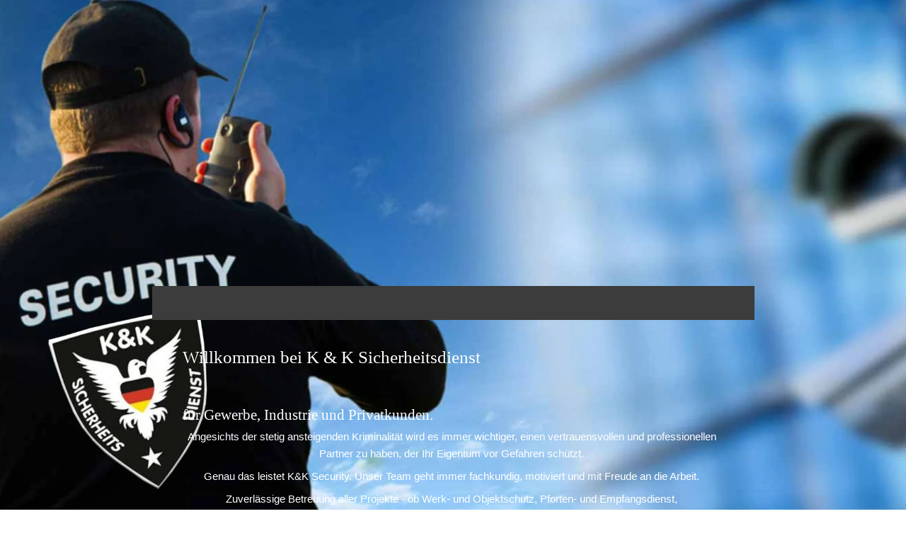

--- FILE ---
content_type: text/html
request_url: https://kuk-sicherheitsdienst.app/aboutus
body_size: 125190
content:
<!DOCTYPE html>
<html lang="de" class=" cw-server-render-desktop chayns--desktop release" prefix="og: http://ogp.me/ns#" translate="no">
    <head>
      <meta charset="UTF-8">
      <meta name="viewport" content="width=device-width, initial-scale=1.0, user-scalable=no, minimum-scale=1, maximum-scale=1" />
      <meta http-equiv="X-UA-Compatible" content="ie=edge">
      <meta name="theme-color" content="#242424" />

      <link rel="dns-prefetch" href="https://cube.tobit.cloud"/>
      <link rel="dns-prefetch" href="https://tsimg.cloud"/>
      <link rel="dns-prefetch" href="https://api.chayns-static.space"/>
      <link rel="dns-prefetch" href="https://tapp.chayns-static.space"/>
      <link rel="manifest" href="/manifest.json">
      <script type="application/ld+json">[{"@context":"https://schema.org","@type":"Organization","@id":"https://kuk-sicherheitsdienst.app","url":"https://kuk-sicherheitsdienst.app","logo":{"@type":"ImageObject","@id":"https://sub60.tobit.com/l/77892-24574?size=144","url":"https://sub60.tobit.com/l/77892-24574?size=144"}}]</script><meta property="og:url" content="https://kuk-sicherheitsdienst.app/aboutus"/><meta property="og:type" content="website"/><meta name="twitter:card" content="summary_large_image"/><meta name="description" content="Angesichts der stetig ansteigenden Kriminalität wird es immer wichtiger, einen vertrauensvollen und professionellen Partner zu haben, der Ihr Eigentum vor"/><meta property="og:description" content="Angesichts der stetig ansteigenden Kriminalität wird es immer wichtiger, einen vertrauensvollen und professionellen Partner zu haben, der Ihr Eigentum vor"/><meta property="og:title" content="Willkommen bei K &amp; K Sicherheitsdienst - K&amp;K"/><title>Willkommen bei K &amp; K Sicherheitsdienst - K&amp;K</title><meta property="og:image" content="https://tsimg.cloud/77892-24574/5c861980f54127fedf97ecc8c0fa63e567839a0b.jpg"/><meta name="fb:app_id" content="472449496108149"/><meta name="title" content="Willkommen bei K &amp; K Sicherheitsdienst - K&amp;K"/><meta name="keywords" content="Sicherheitsdienst,Uhr,Sicherheit,Dez,Alarmschaltung,Weihnachtszeit,Willkommen,ItemSelectedBackgroundColor,Kontakt,Datenschutz"/>
      

      

      <meta name="google-site-verification" content="6_dUt_PB6LR9fe1iMNLF6HrmRvPAiOe2XVm7AqlMzmo"/>
      

        <link rel="icon" href="https://tsimg.cloud/77892-24574/profile_w144-h144.png" type="image/png">
      <link rel="apple-touch-icon" sizes="57x57" href="https://tsimg.cloud/77892-24574/profile_w57-h57.png" />
<link rel="apple-touch-icon" sizes="76x76" href="https://tsimg.cloud/77892-24574/profile_w76-h76.png" />
<link rel="apple-touch-icon" sizes="114x114" href="https://tsimg.cloud/77892-24574/profile_w114-h114.png" />
<link rel="apple-touch-icon" sizes="228x228" href="https://tsimg.cloud/77892-24574/profile_w228-h228.png" />
<link rel="icon" href="https://tsimg.cloud/77892-24574/profile_w48-h48.png" sizes="48x48" type="image/png">
<link rel="icon" href="https://tsimg.cloud/77892-24574/profile_w96-h96.png" sizes="96x96" type="image/png">
<link rel="icon" href="https://tsimg.cloud/77892-24574/profile_w128-h128.png" sizes="128x128" type="image/png">
<link rel="icon" href="https://tsimg.cloud/77892-24574/profile_w144-h144.png" sizes="144x144" type="image/png">
<link rel="icon" href="https://tsimg.cloud/77892-24574/profile_w192-h192.png" sizes="192x192" type="image/png">
      <link id="chaynsApiCss" rel="stylesheet" type="text/css" href="https://style.tobit.cloud/css/v4.2/?siteId=77892-24574">

      <link rel="stylesheet" href="https://chayns-res.tobit.com/API/v3.1/dialog/css/dialog.css" media="print" onload="this.media='all'">
     
      <link data-chunk="index.client" rel="stylesheet" href="/static/css/index.client.31eff0db.im.css"><style data-styled="true" data-styled-version="6.1.18">.eTeiRE{color:var(--chayns-color--text);--chayns-color--100:#3c3c3c;--chayns-color-rgb--100:60,60,60;--chayns-color--101:#3c3c3c;--chayns-color-rgb--101:60,60,60;--chayns-color--102:#424242;--chayns-color-rgb--102:66,66,66;--chayns-color--103:#484848;--chayns-color-rgb--103:72,72,72;--chayns-color--104:#4f4f4f;--chayns-color-rgb--104:79,79,79;--chayns-color--105:#555555;--chayns-color-rgb--105:85,85,85;--chayns-color--106:#5b5b5b;--chayns-color-rgb--106:91,91,91;--chayns-color--107:#616161;--chayns-color-rgb--107:97,97,97;--chayns-color--108:#686868;--chayns-color-rgb--108:104,104,104;--chayns-color--109:#6e6e6e;--chayns-color-rgb--109:110,110,110;--chayns-color--200:#777777;--chayns-color-rgb--200:119,119,119;--chayns-color--201:#767676;--chayns-color-rgb--201:118,118,118;--chayns-color--202:#757575;--chayns-color-rgb--202:117,117,117;--chayns-color--203:#747474;--chayns-color-rgb--203:116,116,116;--chayns-color--204:#737373;--chayns-color-rgb--204:115,115,115;--chayns-color--205:#737373;--chayns-color-rgb--205:115,115,115;--chayns-color--206:#727272;--chayns-color-rgb--206:114,114,114;--chayns-color--207:#717171;--chayns-color-rgb--207:113,113,113;--chayns-color--208:#707070;--chayns-color-rgb--208:112,112,112;--chayns-color--209:#6f6f6f;--chayns-color-rgb--209:111,111,111;--chayns-color--300:#676767;--chayns-color-rgb--300:103,103,103;--chayns-color--301:#5f5f5f;--chayns-color-rgb--301:95,95,95;--chayns-color--302:#585858;--chayns-color-rgb--302:88,88,88;--chayns-color--303:#505050;--chayns-color-rgb--303:80,80,80;--chayns-color--304:#494949;--chayns-color-rgb--304:73,73,73;--chayns-color--305:#424242;--chayns-color-rgb--305:66,66,66;--chayns-color--306:#3a3a3a;--chayns-color-rgb--306:58,58,58;--chayns-color--307:#333333;--chayns-color-rgb--307:51,51,51;--chayns-color--308:#2b2b2b;--chayns-color-rgb--308:43,43,43;--chayns-color--309:#242424;--chayns-color-rgb--309:36,36,36;--chayns-color--400:#3c3c3c;--chayns-color-rgb--400:60,60,60;--chayns-color--401:#3c3c3c;--chayns-color-rgb--401:60,60,60;--chayns-color--402:#424242;--chayns-color-rgb--402:66,66,66;--chayns-color--403:#484848;--chayns-color-rgb--403:72,72,72;--chayns-color--404:#4f4f4f;--chayns-color-rgb--404:79,79,79;--chayns-color--405:#555555;--chayns-color-rgb--405:85,85,85;--chayns-color--406:#5b5b5b;--chayns-color-rgb--406:91,91,91;--chayns-color--407:#616161;--chayns-color-rgb--407:97,97,97;--chayns-color--408:#686868;--chayns-color-rgb--408:104,104,104;--chayns-color--409:#6e6e6e;--chayns-color-rgb--409:110,110,110;--chayns-color--000:#000000;--chayns-color-rgb--000:0,0,0;--chayns-color--001:#080808;--chayns-color-rgb--001:8,8,8;--chayns-color--002:#191919;--chayns-color-rgb--002:25,25,25;--chayns-color--003:#404040;--chayns-color-rgb--003:64,64,64;--chayns-color--004:#666666;--chayns-color-rgb--004:102,102,102;--chayns-color--005:#808080;--chayns-color-rgb--005:128,128,128;--chayns-color--006:#999999;--chayns-color-rgb--006:153,153,153;--chayns-color--007:#bfbfbf;--chayns-color-rgb--007:191,191,191;--chayns-color--008:#e6e6e6;--chayns-color-rgb--008:230,230,230;--chayns-color--009:#ffffff;--chayns-color-rgb--009:255,255,255;--chayns-color--secondary-100:#3c3c3c;--chayns-color-rgb--secondary-100:60,60,60;--chayns-color--secondary-101:#3c3c3c;--chayns-color-rgb--secondary-101:60,60,60;--chayns-color--secondary-102:#424242;--chayns-color-rgb--secondary-102:66,66,66;--chayns-color--secondary-103:#484848;--chayns-color-rgb--secondary-103:72,72,72;--chayns-color--secondary-104:#4f4f4f;--chayns-color-rgb--secondary-104:79,79,79;--chayns-color--secondary-105:#555555;--chayns-color-rgb--secondary-105:85,85,85;--chayns-color--secondary-106:#5b5b5b;--chayns-color-rgb--secondary-106:91,91,91;--chayns-color--secondary-107:#616161;--chayns-color-rgb--secondary-107:97,97,97;--chayns-color--secondary-108:#686868;--chayns-color-rgb--secondary-108:104,104,104;--chayns-color--secondary-109:#6e6e6e;--chayns-color-rgb--secondary-109:110,110,110;--chayns-color--secondary-200:#777777;--chayns-color-rgb--secondary-200:119,119,119;--chayns-color--secondary-201:#767676;--chayns-color-rgb--secondary-201:118,118,118;--chayns-color--secondary-202:#757575;--chayns-color-rgb--secondary-202:117,117,117;--chayns-color--secondary-203:#747474;--chayns-color-rgb--secondary-203:116,116,116;--chayns-color--secondary-204:#737373;--chayns-color-rgb--secondary-204:115,115,115;--chayns-color--secondary-205:#737373;--chayns-color-rgb--secondary-205:115,115,115;--chayns-color--secondary-206:#727272;--chayns-color-rgb--secondary-206:114,114,114;--chayns-color--secondary-207:#717171;--chayns-color-rgb--secondary-207:113,113,113;--chayns-color--secondary-208:#707070;--chayns-color-rgb--secondary-208:112,112,112;--chayns-color--secondary-209:#6f6f6f;--chayns-color-rgb--secondary-209:111,111,111;--chayns-color--secondary-300:#676767;--chayns-color-rgb--secondary-300:103,103,103;--chayns-color--secondary-301:#5f5f5f;--chayns-color-rgb--secondary-301:95,95,95;--chayns-color--secondary-302:#585858;--chayns-color-rgb--secondary-302:88,88,88;--chayns-color--secondary-303:#505050;--chayns-color-rgb--secondary-303:80,80,80;--chayns-color--secondary-304:#494949;--chayns-color-rgb--secondary-304:73,73,73;--chayns-color--secondary-305:#424242;--chayns-color-rgb--secondary-305:66,66,66;--chayns-color--secondary-306:#3a3a3a;--chayns-color-rgb--secondary-306:58,58,58;--chayns-color--secondary-307:#333333;--chayns-color-rgb--secondary-307:51,51,51;--chayns-color--secondary-308:#2b2b2b;--chayns-color-rgb--secondary-308:43,43,43;--chayns-color--secondary-309:#242424;--chayns-color-rgb--secondary-309:36,36,36;--chayns-color--secondary-400:#3c3c3c;--chayns-color-rgb--secondary-400:60,60,60;--chayns-color--secondary-401:#3c3c3c;--chayns-color-rgb--secondary-401:60,60,60;--chayns-color--secondary-402:#424242;--chayns-color-rgb--secondary-402:66,66,66;--chayns-color--secondary-403:#484848;--chayns-color-rgb--secondary-403:72,72,72;--chayns-color--secondary-404:#4f4f4f;--chayns-color-rgb--secondary-404:79,79,79;--chayns-color--secondary-405:#555555;--chayns-color-rgb--secondary-405:85,85,85;--chayns-color--secondary-406:#5b5b5b;--chayns-color-rgb--secondary-406:91,91,91;--chayns-color--secondary-407:#616161;--chayns-color-rgb--secondary-407:97,97,97;--chayns-color--secondary-408:#686868;--chayns-color-rgb--secondary-408:104,104,104;--chayns-color--secondary-409:#6e6e6e;--chayns-color-rgb--secondary-409:110,110,110;--chayns-color--primary:#6e6e6e;--chayns-color-rgb--primary:110,110,110;--chayns-color--secondary:#6e6e6e;--chayns-color-rgb--secondary:110,110,110;--chayns-color--headline:#FFFFFF;--chayns-color-rgb--headline:255,255,255;--chayns-color--headline-1:#FFFFFF;--chayns-color-rgb--headline-1:255,255,255;--chayns-color--headline-2:#FFFFFF;--chayns-color-rgb--headline-2:255,255,255;--chayns-color--headline-3:#FFFFFF;--chayns-color-rgb--headline-3:255,255,255;--chayns-color--headline-4:#FFFFFF;--chayns-color-rgb--headline-4:255,255,255;--chayns-color--headline-5:#FFFFFF;--chayns-color-rgb--headline-5:255,255,255;--chayns-color--text:#FFFFFF;--chayns-color-rgb--text:255,255,255;--chayns-color--footer:#808080;--chayns-color-rgb--footer:128,128,128;--chayns-color--cw-body-background:#2a2a2a;--chayns-color-rgb--cw-body-background:42,42,42;--chayns-color--red:#723F3F;--chayns-color-rgb--red:114,63,63;--chayns-color--green:#198B2C;--chayns-color-rgb--green:25,139,44;--chayns-color--wrong:#CA8181;--chayns-color-rgb--wrong:202,129,129;--chayns-color--depend-on-brightness:#c0c0c0;--chayns-color-rgb--depend-on-brightness:192,192,192;--chayns-color--red-1:#5a0303;--chayns-color-rgb--red-1:90,3,3;--chayns-color--red-2:#96060b;--chayns-color-rgb--red-2:150,6,11;--chayns-color--red-3:#ca8181;--chayns-color-rgb--red-3:202,129,129;--chayns-color--red-4:#e9cccc;--chayns-color-rgb--red-4:233,204,204;--chayns-color--yellow-1:#9F5F00;--chayns-color-rgb--yellow-1:159,95,0;--chayns-color--yellow-2:#FF9800;--chayns-color-rgb--yellow-2:255,152,0;--chayns-color--yellow-3:#FFB74D;--chayns-color-rgb--yellow-3:255,183,77;--chayns-color--yellow-4:#FFF3E0;--chayns-color-rgb--yellow-4:255,243,224;--chayns-color--green-1:#074709;--chayns-color-rgb--green-1:7,71,9;--chayns-color--green-2:#0e7710;--chayns-color-rgb--green-2:14,119,16;--chayns-color--green-3:#85ba87;--chayns-color-rgb--green-3:133,186,135;--chayns-color--green-4:#cde3ce;--chayns-color-rgb--green-4:205,227,206;}/*!sc*/
data-styled.g49[id="sc-eRJQtA"]{content:"eTeiRE,"}/*!sc*/
.ellipsis{overflow:hidden;text-overflow:ellipsis;white-space:nowrap;}/*!sc*/
footer{font-size:0.85rem;color:#888;margin:10px 0 0;}/*!sc*/
footer a{color:#888;letter-spacing:-0.3px;}/*!sc*/
data-styled.g50[id="sc-global-vzyDb1"]{content:"sc-global-vzyDb1,"}/*!sc*/
.ckWcAT{position:relative;padding:0px;}/*!sc*/
.ckWcAT .color-scheme-provider :is(h1,.h1, h2, .h2, h3, .h3, h4, .h4, h5, .h5, h6, .h6):first-child{margin-top:0;}/*!sc*/
data-styled.g181[id="sc-tNJLU"]{content:"ckWcAT,"}/*!sc*/
*,*::before,*::after{box-sizing:border-box;}/*!sc*/
data-styled.g182[id="sc-global-bZiEUh1"]{content:"sc-global-bZiEUh1,"}/*!sc*/
</style>

    </head>
    <body>
      <script>
        if (!/messagePlugin|customtappiframe|^mobileView$|^$/i.test(window.name)) {
            window.name = "";
        }
      </script>
      
      <style data-styled="true" data-styled-version="6.1.17">.dmhEWY{color:var(--chayns-color--text);--chayns-color--100:#3c3c3c;--chayns-color-rgb--100:60,60,60;--chayns-color--101:#3c3c3c;--chayns-color-rgb--101:60,60,60;--chayns-color--102:#424242;--chayns-color-rgb--102:66,66,66;--chayns-color--103:#484848;--chayns-color-rgb--103:72,72,72;--chayns-color--104:#4f4f4f;--chayns-color-rgb--104:79,79,79;--chayns-color--105:#555555;--chayns-color-rgb--105:85,85,85;--chayns-color--106:#5b5b5b;--chayns-color-rgb--106:91,91,91;--chayns-color--107:#616161;--chayns-color-rgb--107:97,97,97;--chayns-color--108:#686868;--chayns-color-rgb--108:104,104,104;--chayns-color--109:#6e6e6e;--chayns-color-rgb--109:110,110,110;--chayns-color--200:#777777;--chayns-color-rgb--200:119,119,119;--chayns-color--201:#767676;--chayns-color-rgb--201:118,118,118;--chayns-color--202:#757575;--chayns-color-rgb--202:117,117,117;--chayns-color--203:#747474;--chayns-color-rgb--203:116,116,116;--chayns-color--204:#737373;--chayns-color-rgb--204:115,115,115;--chayns-color--205:#737373;--chayns-color-rgb--205:115,115,115;--chayns-color--206:#727272;--chayns-color-rgb--206:114,114,114;--chayns-color--207:#717171;--chayns-color-rgb--207:113,113,113;--chayns-color--208:#707070;--chayns-color-rgb--208:112,112,112;--chayns-color--209:#6f6f6f;--chayns-color-rgb--209:111,111,111;--chayns-color--300:#676767;--chayns-color-rgb--300:103,103,103;--chayns-color--301:#5f5f5f;--chayns-color-rgb--301:95,95,95;--chayns-color--302:#585858;--chayns-color-rgb--302:88,88,88;--chayns-color--303:#505050;--chayns-color-rgb--303:80,80,80;--chayns-color--304:#494949;--chayns-color-rgb--304:73,73,73;--chayns-color--305:#424242;--chayns-color-rgb--305:66,66,66;--chayns-color--306:#3a3a3a;--chayns-color-rgb--306:58,58,58;--chayns-color--307:#333333;--chayns-color-rgb--307:51,51,51;--chayns-color--308:#2b2b2b;--chayns-color-rgb--308:43,43,43;--chayns-color--309:#242424;--chayns-color-rgb--309:36,36,36;--chayns-color--400:#3c3c3c;--chayns-color-rgb--400:60,60,60;--chayns-color--401:#3c3c3c;--chayns-color-rgb--401:60,60,60;--chayns-color--402:#424242;--chayns-color-rgb--402:66,66,66;--chayns-color--403:#484848;--chayns-color-rgb--403:72,72,72;--chayns-color--404:#4f4f4f;--chayns-color-rgb--404:79,79,79;--chayns-color--405:#555555;--chayns-color-rgb--405:85,85,85;--chayns-color--406:#5b5b5b;--chayns-color-rgb--406:91,91,91;--chayns-color--407:#616161;--chayns-color-rgb--407:97,97,97;--chayns-color--408:#686868;--chayns-color-rgb--408:104,104,104;--chayns-color--409:#6e6e6e;--chayns-color-rgb--409:110,110,110;--chayns-color--000:#000000;--chayns-color-rgb--000:0,0,0;--chayns-color--001:#080808;--chayns-color-rgb--001:8,8,8;--chayns-color--002:#191919;--chayns-color-rgb--002:25,25,25;--chayns-color--003:#404040;--chayns-color-rgb--003:64,64,64;--chayns-color--004:#666666;--chayns-color-rgb--004:102,102,102;--chayns-color--005:#808080;--chayns-color-rgb--005:128,128,128;--chayns-color--006:#999999;--chayns-color-rgb--006:153,153,153;--chayns-color--007:#bfbfbf;--chayns-color-rgb--007:191,191,191;--chayns-color--008:#e6e6e6;--chayns-color-rgb--008:230,230,230;--chayns-color--009:#ffffff;--chayns-color-rgb--009:255,255,255;--chayns-color--secondary-100:#3c3c3c;--chayns-color-rgb--secondary-100:60,60,60;--chayns-color--secondary-101:#3c3c3c;--chayns-color-rgb--secondary-101:60,60,60;--chayns-color--secondary-102:#424242;--chayns-color-rgb--secondary-102:66,66,66;--chayns-color--secondary-103:#484848;--chayns-color-rgb--secondary-103:72,72,72;--chayns-color--secondary-104:#4f4f4f;--chayns-color-rgb--secondary-104:79,79,79;--chayns-color--secondary-105:#555555;--chayns-color-rgb--secondary-105:85,85,85;--chayns-color--secondary-106:#5b5b5b;--chayns-color-rgb--secondary-106:91,91,91;--chayns-color--secondary-107:#616161;--chayns-color-rgb--secondary-107:97,97,97;--chayns-color--secondary-108:#686868;--chayns-color-rgb--secondary-108:104,104,104;--chayns-color--secondary-109:#6e6e6e;--chayns-color-rgb--secondary-109:110,110,110;--chayns-color--secondary-200:#777777;--chayns-color-rgb--secondary-200:119,119,119;--chayns-color--secondary-201:#767676;--chayns-color-rgb--secondary-201:118,118,118;--chayns-color--secondary-202:#757575;--chayns-color-rgb--secondary-202:117,117,117;--chayns-color--secondary-203:#747474;--chayns-color-rgb--secondary-203:116,116,116;--chayns-color--secondary-204:#737373;--chayns-color-rgb--secondary-204:115,115,115;--chayns-color--secondary-205:#737373;--chayns-color-rgb--secondary-205:115,115,115;--chayns-color--secondary-206:#727272;--chayns-color-rgb--secondary-206:114,114,114;--chayns-color--secondary-207:#717171;--chayns-color-rgb--secondary-207:113,113,113;--chayns-color--secondary-208:#707070;--chayns-color-rgb--secondary-208:112,112,112;--chayns-color--secondary-209:#6f6f6f;--chayns-color-rgb--secondary-209:111,111,111;--chayns-color--secondary-300:#676767;--chayns-color-rgb--secondary-300:103,103,103;--chayns-color--secondary-301:#5f5f5f;--chayns-color-rgb--secondary-301:95,95,95;--chayns-color--secondary-302:#585858;--chayns-color-rgb--secondary-302:88,88,88;--chayns-color--secondary-303:#505050;--chayns-color-rgb--secondary-303:80,80,80;--chayns-color--secondary-304:#494949;--chayns-color-rgb--secondary-304:73,73,73;--chayns-color--secondary-305:#424242;--chayns-color-rgb--secondary-305:66,66,66;--chayns-color--secondary-306:#3a3a3a;--chayns-color-rgb--secondary-306:58,58,58;--chayns-color--secondary-307:#333333;--chayns-color-rgb--secondary-307:51,51,51;--chayns-color--secondary-308:#2b2b2b;--chayns-color-rgb--secondary-308:43,43,43;--chayns-color--secondary-309:#242424;--chayns-color-rgb--secondary-309:36,36,36;--chayns-color--secondary-400:#3c3c3c;--chayns-color-rgb--secondary-400:60,60,60;--chayns-color--secondary-401:#3c3c3c;--chayns-color-rgb--secondary-401:60,60,60;--chayns-color--secondary-402:#424242;--chayns-color-rgb--secondary-402:66,66,66;--chayns-color--secondary-403:#484848;--chayns-color-rgb--secondary-403:72,72,72;--chayns-color--secondary-404:#4f4f4f;--chayns-color-rgb--secondary-404:79,79,79;--chayns-color--secondary-405:#555555;--chayns-color-rgb--secondary-405:85,85,85;--chayns-color--secondary-406:#5b5b5b;--chayns-color-rgb--secondary-406:91,91,91;--chayns-color--secondary-407:#616161;--chayns-color-rgb--secondary-407:97,97,97;--chayns-color--secondary-408:#686868;--chayns-color-rgb--secondary-408:104,104,104;--chayns-color--secondary-409:#6e6e6e;--chayns-color-rgb--secondary-409:110,110,110;--chayns-color--primary:#6e6e6e;--chayns-color-rgb--primary:110,110,110;--chayns-color--secondary:#6e6e6e;--chayns-color-rgb--secondary:110,110,110;--chayns-color--headline:#FFFFFF;--chayns-color-rgb--headline:255,255,255;--chayns-color--headline-1:#FFFFFF;--chayns-color-rgb--headline-1:255,255,255;--chayns-color--headline-2:#FFFFFF;--chayns-color-rgb--headline-2:255,255,255;--chayns-color--headline-3:#FFFFFF;--chayns-color-rgb--headline-3:255,255,255;--chayns-color--headline-4:#FFFFFF;--chayns-color-rgb--headline-4:255,255,255;--chayns-color--headline-5:#FFFFFF;--chayns-color-rgb--headline-5:255,255,255;--chayns-color--text:#FFFFFF;--chayns-color-rgb--text:255,255,255;--chayns-color--footer:#808080;--chayns-color-rgb--footer:128,128,128;--chayns-color--cw-body-background:#2a2a2a;--chayns-color-rgb--cw-body-background:42,42,42;--chayns-color--red:#723F3F;--chayns-color-rgb--red:114,63,63;--chayns-color--green:#198B2C;--chayns-color-rgb--green:25,139,44;--chayns-color--wrong:#CA8181;--chayns-color-rgb--wrong:202,129,129;--chayns-color--depend-on-brightness:#c0c0c0;--chayns-color-rgb--depend-on-brightness:192,192,192;--chayns-color--red-1:#5a0303;--chayns-color-rgb--red-1:90,3,3;--chayns-color--red-2:#96060b;--chayns-color-rgb--red-2:150,6,11;--chayns-color--red-3:#ca8181;--chayns-color-rgb--red-3:202,129,129;--chayns-color--red-4:#e9cccc;--chayns-color-rgb--red-4:233,204,204;--chayns-color--yellow-1:#9F5F00;--chayns-color-rgb--yellow-1:159,95,0;--chayns-color--yellow-2:#FF9800;--chayns-color-rgb--yellow-2:255,152,0;--chayns-color--yellow-3:#FFB74D;--chayns-color-rgb--yellow-3:255,183,77;--chayns-color--yellow-4:#FFF3E0;--chayns-color-rgb--yellow-4:255,243,224;--chayns-color--green-1:#074709;--chayns-color-rgb--green-1:7,71,9;--chayns-color--green-2:#0e7710;--chayns-color-rgb--green-2:14,119,16;--chayns-color--green-3:#85ba87;--chayns-color-rgb--green-3:133,186,135;--chayns-color--green-4:#cde3ce;--chayns-color-rgb--green-4:205,227,206;}/*!sc*/
.dmhEWY .color-scheme-provider :is(h1,.h1, h2, .h2, h3, .h3, h4, .h4, h5, .h5, h6, .h6):first-child{margin-top:0;}/*!sc*/
data-styled.g108[id="sc-icsLOd"]{content:"dmhEWY,"}/*!sc*/
.ellipsis{overflow:hidden;text-overflow:ellipsis;white-space:nowrap;}/*!sc*/
footer{font-size:0.85rem;color:#888;margin:10px 0 0;}/*!sc*/
footer a{color:#888;letter-spacing:-0.3px;}/*!sc*/
data-styled.g109[id="sc-global-vzyDb1"]{content:"sc-global-vzyDb1,"}/*!sc*/
.cTrrFf{width:100%;height:auto;aspect-ratio:3/2;transition:border-radius .3s ease;}/*!sc*/
data-styled.g305[id="sc-graoGd"]{content:"cTrrFf,"}/*!sc*/
.fkoZJH{position:relative;display:inline-block;max-width:100%;width:100%;height:auto;aspect-ratio:3/2;}/*!sc*/
.fkoZJH .sc-graoGd{position:absolute;}/*!sc*/
data-styled.g308[id="sc-bZzHiW"]{content:"fkoZJH,"}/*!sc*/
.ellipsis{overflow:hidden;text-overflow:ellipsis;white-space:nowrap;}/*!sc*/
footer{font-size:0.85rem;color:#888;margin:10px 0 0;}/*!sc*/
footer a{color:#888;letter-spacing:-0.3px;}/*!sc*/
data-styled.g313[id="sc-global-vzyDb2"]{content:"sc-global-vzyDb2,"}/*!sc*/
.ellipsis{overflow:hidden;text-overflow:ellipsis;white-space:nowrap;}/*!sc*/
footer{font-size:0.85rem;color:#888;margin:10px 0 0;}/*!sc*/
footer a{color:#888;letter-spacing:-0.3px;}/*!sc*/
data-styled.g314[id="sc-global-vzyDb3"]{content:"sc-global-vzyDb3,"}/*!sc*/
.ellipsis{overflow:hidden;text-overflow:ellipsis;white-space:nowrap;}/*!sc*/
footer{font-size:0.85rem;color:#888;margin:10px 0 0;}/*!sc*/
footer a{color:#888;letter-spacing:-0.3px;}/*!sc*/
data-styled.g315[id="sc-global-vzyDb4"]{content:"sc-global-vzyDb4,"}/*!sc*/
.ellipsis{overflow:hidden;text-overflow:ellipsis;white-space:nowrap;}/*!sc*/
footer{font-size:0.85rem;color:#888;margin:10px 0 0;}/*!sc*/
footer a{color:#888;letter-spacing:-0.3px;}/*!sc*/
data-styled.g316[id="sc-global-vzyDb5"]{content:"sc-global-vzyDb5,"}/*!sc*/
.ellipsis{overflow:hidden;text-overflow:ellipsis;white-space:nowrap;}/*!sc*/
footer{font-size:0.85rem;color:#888;margin:10px 0 0;}/*!sc*/
footer a{color:#888;letter-spacing:-0.3px;}/*!sc*/
data-styled.g317[id="sc-global-vzyDb6"]{content:"sc-global-vzyDb6,"}/*!sc*/
.ellipsis{overflow:hidden;text-overflow:ellipsis;white-space:nowrap;}/*!sc*/
footer{font-size:0.85rem;color:#888;margin:10px 0 0;}/*!sc*/
footer a{color:#888;letter-spacing:-0.3px;}/*!sc*/
data-styled.g318[id="sc-global-vzyDb7"]{content:"sc-global-vzyDb7,"}/*!sc*/
</style><style data-styled="true" data-styled-version="6.1.17">.kAsRLe{transition:min-height .3s ease-in-out;min-height:52px;}/*!sc*/
@media (max-width:556px){.kAsRLe{min-height:52px;}}/*!sc*/
data-styled.g1[id="InitialHeight-styles__StyledInitialHeight-bHKnBd"]{content:"kAsRLe,"}/*!sc*/
.erLBwd{background-color:#00000000;}/*!sc*/
data-styled.g6[id="ContentCard-styles__StyledContentCard-jhCvl"]{content:"erLBwd,"}/*!sc*/
.cWeCxB{margin-top:15px;margin-bottom:15px;}/*!sc*/
.pagemaker__content>.cWeCxB:not(:first-child){margin-top:15px;}/*!sc*/
data-styled.g7[id="NewsPlugin-styles__StyledNewsPlugin-laeqyV"]{content:"cWeCxB,"}/*!sc*/
.kqKgpR{display:grid;grid-template-columns:repeat(auto-fill,minmax(clamp(0px,100%,350px),1fr));gap:15px;grid-auto-rows:1fr;}/*!sc*/
data-styled.g8[id="NewsPlugin-styles__StyledNewsPluginList-kmHRKn"]{content:"kqKgpR,"}/*!sc*/
.rUco{display:flex;cursor:pointer;overflow:hidden;padding:0;flex-direction:row!important;}/*!sc*/
.rUco:only-child{grid-column:span 2;}/*!sc*/
.rUco.content__card:not(:last-child){margin-bottom:0;}/*!sc*/
data-styled.g9[id="NewsPluginItem-styles__StyledNewsPluginItem-ioUjzl"]{content:"rUco,"}/*!sc*/
.kTlOky{padding:8px 12px;overflow:hidden;flex:2;display:flex;flex-direction:column;justify-content:space-between;gap:6px;}/*!sc*/
data-styled.g10[id="NewsPluginItem-styles__StyledNewsPluginItemInfoContent-dwbshC"]{content:"kTlOky,"}/*!sc*/
.hpYcZG>h3{white-space:nowrap;}/*!sc*/
.hpYcZG>div{display:-webkit-box;-webkit-line-clamp:2;-webkit-box-orient:vertical;}/*!sc*/
.hpYcZG>div:first-child{-webkit-line-clamp:3;}/*!sc*/
.hpYcZG h3,.hpYcZG div{text-overflow:ellipsis;overflow:hidden;}/*!sc*/
.hpYcZG .emojione{margin:-0.2ex .15em .2ex;width:auto!important;vertical-align:middle;min-height:15px;min-width:15px;height:3ex;user-select:none;}/*!sc*/
data-styled.g11[id="NewsPluginItem-styles__StyledNewsPluginItemInfoText-iRCgSm"]{content:"hpYcZG,"}/*!sc*/
.jzHoMM{font-size:12px;white-space:nowrap;text-overflow:ellipsis;overflow:hidden;opacity:.6;line-height:21px;}/*!sc*/
data-styled.g12[id="NewsPluginItem-styles__StyledNewsPluginItemDate-cGGLLh"]{content:"jzHoMM,"}/*!sc*/
.jwdKLK{flex:1;max-width:150px;overflow:hidden;}/*!sc*/
.jwdKLK .cc__image__img{aspect-ratio:1;}/*!sc*/
data-styled.g13[id="NewsPluginItem-styles__StylesNewsPluginItemInfoImage-fndoPD"]{content:"jwdKLK,"}/*!sc*/
.eqfenw{margin-top:10px;margin-bottom:10px;min-height:52px;position:relative;}/*!sc*/
data-styled.g47[id="PrromptInput-styles__StyledPrromptInputWrapper-bpzyRG"]{content:"eqfenw,"}/*!sc*/
.eWEobA{align-items:center;cursor:inherit;display:inline-flex;min-height:24px;justify-content:center;opacity:1;position:relative;transition:opacity 0.3s ease;min-width:24px;}/*!sc*/
.eWEobA.eWEobA.fa-stack{height:fit-content;width:fit-content;line-height:24px;}/*!sc*/
data-styled.g49[id="sc-fYsHOw"]{content:"eWEobA,"}/*!sc*/
.drTPSr{color:var(--chayns-color--headline-1);display:inline-flex;font-size:24px;}/*!sc*/
data-styled.g50[id="sc-dKREkF"]{content:"drTPSr,"}/*!sc*/
.hnvOTu{align-items:center;background-color:var(--chayns-color--103);box-shadow:0 2px 8px #00000059;width:52px;height:52px;border-radius:26px;border:2px solid #a1a1a14d;margin:0 auto;box-sizing:border-box;display:flex;font-size:18px;justify-content:center;line-height:1;position:absolute;left:50%;transform:translateX(-50%);}/*!sc*/
data-styled.g295[id="PrromptInput__StyledPrromptWrapper-etnROZ"]{content:"hnvOTu,"}/*!sc*/
.ggKweX{width:100%;}/*!sc*/
.pagemaker__content>.ggKweX+.ggKweX{margin-top:0;}/*!sc*/
.pagemaker__content>.ggKweX+.text-element-wrapper{margin-top:0;}/*!sc*/
data-styled.g297[id="TextElementBeta-styles__StyledTextElementWrapper-euiOvQ"]{content:"ggKweX,"}/*!sc*/
.chayns-text-editor-v4--shared{box-sizing:border-box;display:block flow-root;width:100%;}/*!sc*/
.chayns-text-editor-v4--shared.chayns-text-editor-v4--single-line p,.chayns-text-editor-v4--shared.chayns-text-editor-v4--single-line h1,.chayns-text-editor-v4--shared.chayns-text-editor-v4--single-line h2,.chayns-text-editor-v4--shared.chayns-text-editor-v4--single-line h3,.chayns-text-editor-v4--shared.chayns-text-editor-v4--single-line h4,.chayns-text-editor-v4--shared.chayns-text-editor-v4--single-line footer{overflow:hidden;text-overflow:ellipsis;}/*!sc*/
.chayns-text-editor-v4--shared li>p{margin-top:0;margin-bottom:0;}/*!sc*/
.chayns-text-editor-v4--shared .text-editor-emoji{font-family:var(
                --chayns-text-editor--emoji-font-family,
                'inherit'
            );font-size:1.3em;line-height:0;}/*!sc*/
.chayns-text-editor-v4--shared a.blockMediaLink{pointer-events:none;}/*!sc*/
.chayns-text-editor-v4--shared a.blockMediaLink img{pointer-events:all;}/*!sc*/
.chayns-text-editor-v4--shared a.blockMediaLink video{pointer-events:all;}/*!sc*/
.chayns-text-editor-v4--shared .tableWrapper{display:table;width:100%;table-layout:fixed;}/*!sc*/
.chayns-text-editor-v4--shared table{border-collapse:collapse;margin:0;table-layout:fixed;max-width:100%;}/*!sc*/
.chayns-text-editor-v4--shared table td>*:first-child{margin-top:0;}/*!sc*/
.chayns-text-editor-v4--shared table td:last-child{margin-bottom:0;}/*!sc*/
.chayns-text-editor-v4--shared table colgroup{max-width:100%;}/*!sc*/
.chayns-text-editor-v4--shared table tr{height:fit-content;}/*!sc*/
.chayns-text-editor-v4--shared table td[functiontype]{padding:0;}/*!sc*/
.chayns-text-editor-v4--shared table td,.chayns-text-editor-v4--shared table th{border:1px solid #ddd;box-sizing:border-box;min-width:1em;padding:4px;position:relative;vertical-align:top;height:100%;}/*!sc*/
.chayns-text-editor-v4--shared table th{font-weight:bold;text-align:left;}/*!sc*/
.chayns-text-editor-v4--shared table .tableCellLink{display:block;width:100%;height:100%;border-bottom:none;padding:4px;}/*!sc*/
.chayns-text-editor-v4--shared .media-wrapper{display:block;line-height:0;position:relative;float:none;margin:5px auto;max-width:100%;clear:both;}/*!sc*/
.chayns-text-editor-v4--shared .media-wrapper--inline{display:inline;}/*!sc*/
.chayns-text-editor-v4--shared .media-wrapper--gallery{cursor:pointer;}/*!sc*/
.chayns-text-editor-v4--shared .media-wrapper--alignment-left{float:left;margin:6px 4% 6px 0;max-width:calc(
                        100% - 10px
                    );}/*!sc*/
.chayns-text-editor-v4--shared .media-wrapper--alignment-right{float:right;margin:6px 0 6px 4%;max-width:calc(
                        100% - 5px
                    );}/*!sc*/
.chayns-text-editor-v4--shared .media-wrapper--alignment-inline{margin:0px 0 0px 0;max-width:100%;display:inline-block;vertical-align:middle;}/*!sc*/
.chayns-text-editor-v4--shared .media-wrapper .media{max-width:100%;border-radius:0;object-fit:cover;}/*!sc*/
.chayns-text-editor-v4--shared .media-wrapper .media--circle{border-radius:50%;}/*!sc*/
.chayns-text-editor-v4--shared .media-wrapper .video-play-button{position:absolute;width:100%;height:100%;left:0;top:0;cursor:pointer;font-size:45px;color:rgb(241, 241, 241);display:flex;align-items:center;justify-content:center;filter:drop-shadow(2px 4px 6px rgba(0, 0, 0, 0.3));z-index:1;}/*!sc*/
.chayns-text-editor-v4--shared .horizontal-rule{width:80%;margin-left:auto;margin-right:auto;border-radius:0;box-sizing:border-box;clear:both;}/*!sc*/
.chayns-text-editor-v4--shared .horizontal-rule--full-width{width:100%;}/*!sc*/
.chayns-text-editor-v4--shared .horizontal-rule--solid{border-style:solid;border-top:none;}/*!sc*/
.chayns-text-editor-v4--shared .horizontal-rule--dashed{border-style:dashed;border-top:none;background-color:transparent;}/*!sc*/
.chayns-text-editor-v4--shared .horizontal-rule--dotted{border-style:dotted;border-top:none;background-color:transparent;}/*!sc*/
.chayns-text-editor-v4--shared .horizontal-rule--double{border-bottom-style:solid;border-top-style:solid;border-left-style:none;border-right-style:none;background-color:transparent;}/*!sc*/
.chayns-text-editor-v4--shared .horizontal-rule--gradient{border:none;}/*!sc*/
.chayns-text-editor-v4--user-mode{white-space:pre-wrap;}/*!sc*/
.chayns-text-editor-v4--user-mode.chayns-text-editor-v4--single-line{white-space:nowrap;}/*!sc*/
.accordion--open .accordion__head .chayns-text-editor-v4--single-line{white-space:pre-wrap;}/*!sc*/
.chayns-text-editor-v4--user-mode{word-wrap:break-word;}/*!sc*/
.chayns-text-editor-v4--user-mode p:empty:before,.chayns-text-editor-v4--user-mode h1:empty:before,.chayns-text-editor-v4--user-mode h2:empty:before,.chayns-text-editor-v4--user-mode h3:empty:before,.chayns-text-editor-v4--user-mode h4:empty:before,.chayns-text-editor-v4--user-mode footer:empty:before{content:' ';white-space:pre;}/*!sc*/
.chayns-text-editor-v4--user-mode .hideTableBorder td{border:none;}/*!sc*/
table .tableCellLink{cursor:pointer;}/*!sc*/
table .tableCellLink:hover{opacity:0.8;}/*!sc*/
data-styled.g300[id="sc-global-sBXeV1"]{content:"sc-global-sBXeV1,"}/*!sc*/
.pagemaker-css-boundary .input--border-design{background-color:var(--chayns-color--100);}/*!sc*/
.pagemaker-css-boundary .tapp{padding:0!important;}/*!sc*/
.pagemaker-css-boundary .accordion__head>.accordion__head__title{display:flex;align-items:center;}/*!sc*/
.pagemaker__content--usermode{display:flex;flex-wrap:wrap;align-items:center;flex-direction:column;margin:0!important;}/*!sc*/
.pagemaker__content--usermode .accordion__content{padding-bottom:0;}/*!sc*/
.pagemaker__content--usermode .accordion__content+.accordion{margin-top:9px;}/*!sc*/
.pagemaker__content--usermode .accordion__body>.accordion__content:last-child{margin-bottom:9px;}/*!sc*/
.pagemaker__content--usermode ul{padding-inline-start:40px!important;}/*!sc*/
.pagemaker__content--usermode .accordion__content{padding-bottom:0;}/*!sc*/
.pagemaker__content--usermode .accordion__content+.accordion{margin-top:9px;}/*!sc*/
.pagemaker__content--usermode .accordion__body>.accordion__content:last-child{margin-bottom:9px;}/*!sc*/
.pagemaker__content--usermode .Section-styles__StyledSection-fmVIWV.fullScreen+:not(.Section-styles__StyledSection-fmVIWV){margin-top:15px;}/*!sc*/
.pagemaker__content--usermode>*{width:100%;width:-webkit-fill-available;width:-moz-available;max-width:765px;margin-left:10px;margin-right:10px;}/*!sc*/
.pagemaker__content--usermode>*:not(.accordion){margin-top:8px;}/*!sc*/
.pagemaker__content--usermode>:first-child{margin-top:15px;}/*!sc*/
.pagemaker__content--usermode>:not(.Section-styles__StyledSection-fmVIWV.wideMode):last-child{margin-bottom:20px;}/*!sc*/
@media (orientation:landscape){.pagemaker__content--usermode .hide-landscape{display:none;}}/*!sc*/
@media (orientation:portrait){.pagemaker__content--usermode .hide-portrait{display:none;}}/*!sc*/
@media (min-width:851px){.pagemaker__content--usermode .Section-styles__StyledSection-fmVIWV.fullScreen+:not(.Section-styles__StyledSection-fmVIWV){margin-top:35px;}.pagemaker__content--usermode>*{margin-left:43px;margin-right:43px;}.pagemaker__content--usermode>:first-child{margin-top:35px;}.pagemaker__content--usermode>:not(.Section-styles__StyledSection-fmVIWV.wideMode):last-child{margin-bottom:30px;}}/*!sc*/
.pagemaker__content--usermode>.wideMode{max-width:100%;margin-left:0;margin-right:0;}/*!sc*/
data-styled.g310[id="sc-global-fMUzLw1"]{content:"sc-global-fMUzLw1,"}/*!sc*/
</style><div id="cw"><div class="sc-tNJLU ckWcAT page-provider"><div class="sc-eRJQtA eTeiRE color-scheme-provider"><div class="cw-background chayns__background-color--101"><div class="background-element scale" style="background-image:url(//tsimg.cloud/77892-24574/5940df8843520df9a8125aae73675d5e94e4d58c.jpg)"></div></div><div class="cw-default"><div style="min-height:calc(100vh - 115px)" class="cw-content"><div class="cw-header"><header class="cw-location-bar no-height"><div class="cw-location-bar-content docked wide"><div class="chayns__background-color--309 cw-location-bar-background" style="opacity:1;background-size:cover"></div><div class="cw-left" style="opacity:1"><img class="cw-location-logo" alt="" src="//images.tobit.com/locations/163947/WebShadow.png"/></div><div class="cw-right"><div class="search-input notranslate"><i class="react-chayns-icon fa fa-search search-input__icon react-chayns-icon--clickable" style="color:#fff"></i><div class="input--border-design search-input__input input--bottom-dynamic" style="color:#fff"><div class="input__input-wrapper"><input type="text" id="location-bar__search-input" required="" autoComplete="off" value=""/><label for="location-bar__search-input"><div class="space"></div><div class="ellipsis">Finden</div></label></div></div></div><div style="--chayns-color--text:#FFFFFF;--chayns-color--headline:#FFFFFF"><div class="language-wrapper"></div></div><div style="--chayns-color--text:#FFFFFF;--chayns-color--headline:#FFFFFF"><div class="context--menu-wrapper notranslate"><i style="color:#fff" class="react-chayns-icon ts-ellipsis_v"></i></div></div></div></div></header><div class="cw-location-bar-check-element"></div><div><div style="padding-top:38.65030674846626%" class="cw-cover"><div class="cw-cover-content" style="transform:translate3d(0, 0px, 0)"><picture><source media="(min-width: 851px)" srcSet="https://tsimg.cloud/77892-24574/5c861980f54127fedf97ecc8c0fa63e567839a0b_w951-h368.jpg"/><source media="(min-width: 751px)" srcSet="https://tsimg.cloud/77892-24574/5c861980f54127fedf97ecc8c0fa63e567839a0b_w851-h329.jpg"/><source media="(min-width: 651px)" srcSet="https://tsimg.cloud/77892-24574/5c861980f54127fedf97ecc8c0fa63e567839a0b_w751-h290.jpg"/><source media="(min-width: 551px)" srcSet="https://tsimg.cloud/77892-24574/5c861980f54127fedf97ecc8c0fa63e567839a0b_w651-h252.jpg"/><source media="(min-width: 451px)" srcSet="https://tsimg.cloud/77892-24574/5c861980f54127fedf97ecc8c0fa63e567839a0b_w551-h213.jpg"/><source media="(min-width: 351px)" srcSet="https://tsimg.cloud/77892-24574/5c861980f54127fedf97ecc8c0fa63e567839a0b_w451-h174.jpg"/><img class="cw-img" src="https://tsimg.cloud/77892-24574/5c861980f54127fedf97ecc8c0fa63e567839a0b_w851-h329.jpg" alt=""/></picture></div></div></div></div><div class="cw-body-wrapper"><div style="--chayns-color--100:#3c3c3c;--chayns-color-rgb--100:60, 60, 60;--chayns-color--202:#666666;--chayns-color-rgb--202:102, 102, 102;--chayns-color--text:#FFFFFF;--chayns-color-rgb--text:255, 255, 255;--chayns-color--headline:#FFFFFF;--chayns-color-rgb--headline:255, 255, 255;--chayns-color--primary:#FFFFFF;--chayns-color-rgb--primary:255, 255, 255;--ribbon-blur:undefinedpx" class=""><div class="cw-ribbon-menu no-height"><div class="cw-ribbon-menu-bar chayns__background-color--100"><div class="cw-ribbon-menu-content hidden"><div class="cw-nav-button" style="color:#fff"><span></span><span></span><span></span></div><div class="cw-ribbon-list"><a href="/aboutus" class="no-link-style chayns__color--202 cw-item selected"><div class="notranslate cw-link chayns__color--text">K&amp;K Sicherheitsdienst</div></a><a href="/ticker" class="no-link-style chayns__color--202 cw-item"><div class="notranslate cw-link chayns__color--text">Aktuell</div></a><a href="/dienstleistung" class="no-link-style chayns__color--202 cw-item"><div class="notranslate cw-link chayns__color--text">Dienstleistung</div></a><a href="/kontakt" class="no-link-style chayns__color--202 cw-item"><div class="notranslate cw-link chayns__color--text">Kontakt</div></a><a href="/hilfestellung" class="no-link-style chayns__color--202 cw-item"><div class="notranslate cw-link chayns__color--text">Hilfestellung</div></a><a href="/datenschutz" class="no-link-style chayns__color--202 cw-item"><div class="notranslate cw-link chayns__color--text">Datenschutz</div></a><div class="cw-popup-wrapper chayns__color--202 hidden"><div class="cw-link chayns__color--text"><span class="notranslate">Mehr...</span></div><div style="max-height:25px" class="cw-popup chayns__background-color--100"></div></div></div></div><div class="cw-absolute-navigation-wrapper"><div style="--header-bar-opacity:1;--navigation-opacity:1;--navigation-blur:0px;--body-background-opacity:0.6599999999999999;pointer-events:initial"></div></div></div></div></div><div class="cw-body" style="padding-top:48px"><div class="cw-body-background"><div style="opacity:0.6599999999999999" class="cw-color cw-body-background-color"></div><div class="cw-backdrop-filter" style="backdrop-filter:blur(7px);-webkit-backdrop-filter:blur(7px)"></div></div><div class="cw-main-wrapper"><main class="cw-tapp" style="min-height:100vh"><div class="cw-fade-tapp cw-tapp-exclusive" style="opacity:1"><div class="cw-module-federation-tapp" name="TappIFrame_77892-24574_93_undefined_undefined" data-cw-tapp-id="93" data-cw-site-id="77892-24574"><div class="module-css"></div><!--$--><div><!--$--><!--$--><!--$--><div class="pagemaker-tapp-user pagemaker-css-boundary notranslate" data-pagemaker-session-id="21b54232-3c4b-444c-a49e-a046024255f1"><div class="tapp" style="--default-font-size:var(--font-size);--topBarHeight:96px;--top-bottom-bar-height:96px;--initial-top-bottom-bar-height:96px"><div class="pagemaker__content pagemaker__content--usermode"><div class="TextElementBeta-styles__StyledTextElementWrapper-euiOvQ ggKweX"><div class="sc-icsLOd dmhEWY color-scheme-provider" style="--chayns-text-editor-active-button-color:#71b4ef;--chayns-text-editor-active-button-color-rgb:113, 180, 239;--chayns-text-editor-button-icon-color:#CCCCCC;--chayns-text-editor-button-icon-color-rgb:204, 204, 204;--chayns-text-editor--emoji-font-family:&quot;Noto Color Emoji&quot;"><!--$--><!--$--><!--$--><span class="notranslate chayns-text-editor-v4--user-mode chayns-text-editor-v4--shared" style="opacity:1;transition:opacity 0.5s ease"><h1>Willkommen bei K &amp; K Sicherheitsdienst</h1></span><!--/$--><!--/$--><!--/$--></div></div><div class="TextElementBeta-styles__StyledTextElementWrapper-euiOvQ ggKweX"><div class="sc-icsLOd dmhEWY color-scheme-provider" style="--chayns-text-editor-active-button-color:#71b4ef;--chayns-text-editor-active-button-color-rgb:113, 180, 239;--chayns-text-editor-button-icon-color:#CCCCCC;--chayns-text-editor-button-icon-color-rgb:204, 204, 204;--chayns-text-editor--emoji-font-family:&quot;Noto Color Emoji&quot;"><!--$--><!--$--><!--$--><span class="notranslate chayns-text-editor-v4--user-mode chayns-text-editor-v4--shared" style="opacity:1;transition:opacity 0.5s ease"><h2></h2><h2>für Gewerbe, Industrie und Privatkunden. </h2><p style="text-align:center">Angesichts der stetig ansteigenden Kriminalität wird es immer wichtiger, einen vertrauensvollen und professionellen Partner zu haben, der Ihr Eigentum vor Gefahren schützt. </p><p style="text-align:center">Genau das leistet K&amp;K Security. Unser Team geht immer fachkundig, motiviert und mit Freude an die Arbeit. </p><p style="text-align:center">Zuverlässige Betreuung aller Projekte - ob Werk- und Objektschutz, Pforten- und Empfangsdienst, Revierkontrolldienst, Sicherheitsberatung oder Sicherheitstechnik - Leistungsfähigkeit, hohe Qualität der Arbeit und umfassende Kundenzufriedenheit stehen bei uns im Vordergrund. </p><p style="text-align:center">Diese Ziele spornen uns jeden Tag an.</p><p style="text-align:center"></p></span><!--/$--><!--/$--><!--/$--></div></div><div class="TextElementBeta-styles__StyledTextElementWrapper-euiOvQ ggKweX"><div class="sc-icsLOd dmhEWY color-scheme-provider" style="--chayns-text-editor-active-button-color:#71b4ef;--chayns-text-editor-active-button-color-rgb:113, 180, 239;--chayns-text-editor-button-icon-color:#CCCCCC;--chayns-text-editor-button-icon-color-rgb:204, 204, 204;--chayns-text-editor--emoji-font-family:&quot;Noto Color Emoji&quot;"><!--$--><!--$--><!--$--><span class="notranslate chayns-text-editor-v4--user-mode chayns-text-editor-v4--shared" style="opacity:1;transition:opacity 0.5s ease"><h3>Unser Leistungen im Überblick</h3><p></p><div class="tableWrapper"><table class="hideTableBorder" style="width:100%"><colgroup><col style="width:33.3916%"/><col style="width:33.3916%"/><col style="width:33.2168%"/></colgroup><tbody><tr><td colSpan="1" rowspan="1" colwidth="33.3916"><p>Alarmschaltung</p></td><td colSpan="1" rowspan="1" colwidth="33.3916"><p>Objektschutz</p></td><td colSpan="1" rowspan="1" colwidth="33.2168"><p>Hundestaffel</p></td></tr><tr><td colSpan="1" rowspan="1" colwidth="33.3916"><div style="width:100%;height:fit-content;line-height:0;position:relative;margin-bottom:0px;margin-top:0px" class="media-wrapper"><span class="sc-bZzHiW fkoZJH"><img src="https://tsimg.cloud/77892-24574/c09438bf6f564712e2e1a4817a236cb727ae827e_w500-b3.jpg" class="sc-graoGd cTrrFf media"/></span></div><p> </p></td><td colSpan="1" rowspan="1" colwidth="33.3916"><div style="width:100%;height:fit-content;line-height:0;position:relative;margin-bottom:0px;margin-top:0px" class="media-wrapper"><span class="sc-bZzHiW fkoZJH"><img src="https://tsimg.cloud/77892-24574/a02b9746768936c7e7db728b333de415279f5164_w500-b3.jpg" class="sc-graoGd cTrrFf media"/></span></div><p> </p></td><td colSpan="1" rowspan="1" colwidth="33.2168"><div style="width:100%;height:fit-content;line-height:0;position:relative;margin-bottom:0px;margin-top:0px" class="media-wrapper"><span class="sc-bZzHiW fkoZJH"><img src="https://tsimg.cloud/77892-24574/f3b415848c6f9bcf48d75549655123d4fb756cf2_w500-b3.jpg" class="sc-graoGd cTrrFf media"/></span></div><p> </p></td></tr><tr><td colSpan="1" rowspan="1" colwidth="33.3916"><p>Personenschutz</p></td><td colSpan="1" rowspan="1" colwidth="33.3916"><p>Housesitting</p></td><td colSpan="1" rowspan="1" colwidth="33.2168"><p>Eventsicherung</p></td></tr><tr><td colSpan="1" rowspan="1" colwidth="33.3916"><div style="width:100%;height:fit-content;line-height:0;position:relative;margin-bottom:0px;margin-top:0px" class="media-wrapper"><span class="sc-bZzHiW fkoZJH"><img src="https://tsimg.cloud/77892-24574/499ff857288b0ac9ddd15b640524529850398f92_w500-b3.jpg" class="sc-graoGd cTrrFf media"/></span></div><p> </p></td><td colSpan="1" rowspan="1" colwidth="33.3916"><div style="width:100%;height:fit-content;line-height:0;position:relative;margin-bottom:0px;margin-top:0px" class="media-wrapper"><span class="sc-bZzHiW fkoZJH"><img src="https://tsimg.cloud/77892-24574/5d647df635a7cae5443e9760d762a5501090e679_w500-b3.jpg" class="sc-graoGd cTrrFf media"/></span></div><p> </p></td><td colSpan="1" rowspan="1" colwidth="33.2168"><div style="width:100%;height:fit-content;line-height:0;position:relative;margin-bottom:0px;margin-top:0px" class="media-wrapper"><span class="sc-bZzHiW fkoZJH"><img src="https://tsimg.cloud/77892-24574/e8760a661f309828481384b1ec9a9a3c690dfd7d_w500-b3.jpg" class="sc-graoGd cTrrFf media"/></span></div><p> </p></td></tr><tr><td colSpan="1" rowspan="1" colwidth="33.3916"><p>Mobbing</p></td><td colSpan="1" rowspan="1" colwidth="33.3916"><p>Detektei</p></td><td colSpan="1" rowspan="1" colwidth="33.2168"><p>Beratung</p></td></tr><tr><td colSpan="1" rowspan="1" colwidth="33.3916"><div style="width:100%;height:fit-content;line-height:0;position:relative;margin-bottom:0px;margin-top:0px" class="media-wrapper"><span class="sc-bZzHiW fkoZJH"><img src="https://tsimg.cloud/77892-24574/64ba89dee63335949cd11bae9fb26987e41509fb_w500-b3.jpg" class="sc-graoGd cTrrFf media"/></span></div><p> </p></td><td colSpan="1" rowspan="1" colwidth="33.3916"><div style="width:100%;height:fit-content;line-height:0;position:relative;margin-bottom:0px;margin-top:0px" class="media-wrapper"><span class="sc-bZzHiW fkoZJH"><img src="https://tsimg.cloud/77892-24574/092b665178213ea7f5ce300a7310861e62f3d9db_w500-b3.jpg" class="sc-graoGd cTrrFf media"/></span></div><p> </p></td><td colSpan="1" rowspan="1" colwidth="33.2168"><div style="width:100%;height:fit-content;line-height:0;position:relative;margin-bottom:0px;margin-top:0px" class="media-wrapper"><span class="sc-bZzHiW fkoZJH"><img src="https://tsimg.cloud/77892-24574/315a8cae99413592e9b15ee7e5b6fcc568535754_w500-b3.jpg" class="sc-graoGd cTrrFf media"/></span></div><p> </p></td></tr><tr><td colSpan="1" rowspan="1" colwidth="33.3916"><p>Transferservice</p></td><td colSpan="1" rowspan="1" colwidth="33.3916"><p></p></td><td colSpan="1" rowspan="1" colwidth="33.2168"><p></p></td></tr><tr><td colSpan="1" rowspan="1" colwidth="33.3916"><div style="width:100%;height:fit-content;line-height:0;position:relative;margin-bottom:0px;margin-top:0px" class="media-wrapper"><span class="sc-bZzHiW fkoZJH"><img src="https://tsimg.cloud/77892-24574/6fd3360061a6a44b3e940abbe2e6498455c88be3_w500-b3.jpg" class="sc-graoGd cTrrFf media"/></span></div><p> </p></td><td colSpan="1" rowspan="1" colwidth="33.3916"><p></p></td><td colSpan="1" rowspan="1" colwidth="33.2168"><div style="width:100%;height:fit-content;line-height:0;position:relative;margin-bottom:0px;margin-top:0px" class="media-wrapper"><span class="sc-bZzHiW fkoZJH"><img src="https://tsimg.cloud/77892-24574/c63851df758ebded2905549508a048412f098b80_w500-b3.jpg" class="sc-graoGd cTrrFf media"/></span></div><p> </p></td></tr></tbody></table></div></span><!--/$--><!--/$--><!--/$--></div></div><div class="TextElementBeta-styles__StyledTextElementWrapper-euiOvQ ggKweX"><div class="sc-icsLOd dmhEWY color-scheme-provider" style="--chayns-text-editor-active-button-color:#71b4ef;--chayns-text-editor-active-button-color-rgb:113, 180, 239;--chayns-text-editor-button-icon-color:#CCCCCC;--chayns-text-editor-button-icon-color-rgb:204, 204, 204;--chayns-text-editor--emoji-font-family:&quot;Noto Color Emoji&quot;"><!--$--><!--$--><!--$--><span class="notranslate chayns-text-editor-v4--user-mode chayns-text-editor-v4--shared" style="opacity:1;transition:opacity 0.5s ease"><p></p></span><!--/$--><!--/$--><!--/$--></div></div><div class="ContentCard-styles__StyledContentCard-jhCvl erLBwd content__card"><div class="TextElementBeta-styles__StyledTextElementWrapper-euiOvQ ggKweX"><div class="sc-icsLOd dmhEWY color-scheme-provider" style="--chayns-text-editor-active-button-color:#71b4ef;--chayns-text-editor-active-button-color-rgb:113, 180, 239;--chayns-text-editor-button-icon-color:#CCCCCC;--chayns-text-editor-button-icon-color-rgb:204, 204, 204;--chayns-text-editor--emoji-font-family:&quot;Noto Color Emoji&quot;"><!--$--><!--$--><!--$--><span class="notranslate chayns-text-editor-v4--user-mode chayns-text-editor-v4--shared" style="opacity:1;transition:opacity 0.5s ease"><h3 style="text-align:center">ich bin Agent Kaminski, Ihr intelligenter Ansprechpartner für alle Fragen rund um den </h3><h3 style="text-align:center">K&amp;K Sicherheitsdienst. Ob Personenschutz, Objektsicherung oder individuelle Beratung – ich stehe Ihnen rund um die Uhr zur Verfügung. Nutzen Sie mich als ersten Kontakt für schnelle Antworten oder eine persönliche Weiterleitung an unser Expertenteam. Sicherheit beginnt mit klarer Kommunikation – zögern Sie nicht.</h3></span><!--/$--><!--/$--><!--/$--></div></div><div id="4235223c" class="PrromptInput-styles__StyledPrromptInputWrapper-bpzyRG eqfenw"><div class="InitialHeight-styles__StyledInitialHeight-bHKnBd kAsRLe el-shortUuid-4235223c"><div class="PrromptInput__StyledPrromptWrapper-etnROZ hnvOTu"><span class="sc-fYsHOw eWEobA beta-chayns-icon"><i class="sc-dKREkF drTPSr ts-sidekick"></i></span></div></div></div></div><div class="TextElementBeta-styles__StyledTextElementWrapper-euiOvQ ggKweX"><div class="sc-icsLOd dmhEWY color-scheme-provider" style="--chayns-text-editor-active-button-color:#71b4ef;--chayns-text-editor-active-button-color-rgb:113, 180, 239;--chayns-text-editor-button-icon-color:#CCCCCC;--chayns-text-editor-button-icon-color-rgb:204, 204, 204;--chayns-text-editor--emoji-font-family:&quot;Noto Color Emoji&quot;"><!--$--><!--$--><!--$--><span class="notranslate chayns-text-editor-v4--user-mode chayns-text-editor-v4--shared" style="opacity:1;transition:opacity 0.5s ease"><h3 style="text-align:center">Wir beraten Sie gerne in einem persönlichen Gespräch.</h3><p></p><h3 style="line-height:1.35"><span style="font-size:1.4rem;color:rgb(255, 255, 255)">​Aktuelle Neuigkeiten​</span></h3></span><!--/$--><!--/$--><!--/$--></div></div><div class="NewsPlugin-styles__StyledNewsPlugin-laeqyV cWeCxB"><div class="NewsPlugin-styles__StyledNewsPluginList-kmHRKn kqKgpR"><div class="NewsPluginItem-styles__StyledNewsPluginItem-ioUjzl rUco content__card"><div class="NewsPluginItem-styles__StyledNewsPluginItemInfoContent-dwbshC kTlOky"><div class="NewsPluginItem-styles__StyledNewsPluginItemInfoText-iRCgSm hpYcZG"><h3>Nur noch ein paar Stunden ⏳</h3><div>Dann ist das alte Jahr Geschichte. Auf geht's – wir wünschen euch einen fantastischen Rutsch und einen guten Start in ein hoffnungsvolles neues Jahr
Euer K&amp;K Sicherheitsdienst

#Silvester #GutenRutsch #Neujahr #Jahreswechsel #Countdown</div></div><div class="NewsPluginItem-styles__StyledNewsPluginItemDate-cGGLLh jzHoMM"><span class="notranslate">31. Dez. 2025, 16:00<!-- --> Uhr</span></div></div><div class="NewsPluginItem-styles__StylesNewsPluginItemInfoImage-fndoPD jwdKLK"><div class="cc__image"></div></div></div><div class="NewsPluginItem-styles__StyledNewsPluginItem-ioUjzl rUco content__card"><div class="NewsPluginItem-styles__StyledNewsPluginItemInfoContent-dwbshC kTlOky"><div class="NewsPluginItem-styles__StyledNewsPluginItemInfoText-iRCgSm hpYcZG"><h3>Sicher durch die Weihnachtszeit 🎄✨</h3><div>Lichterglanz, volle Innenstädte und festliche Stimmung: Die Weihnachtszeit ist etwas Besonderes. Damit Sie diese besonderen Tage in vollen Zügen und vor allem sicher genießen können, sind wir für Sie da.

Wir wünschen Ihnen eine friedvolle Adventszeit.
Ihr K&amp;K Sicherheitsdienst

#KKSicherheitsdienst #Weihnachtszeit #Sicherheit #Adventszeit #SicherDurchDenWinter #Festtage</div></div><div class="NewsPluginItem-styles__StyledNewsPluginItemDate-cGGLLh jzHoMM"><span class="notranslate">25. Dez. 2025, 10:51<!-- --> Uhr</span></div></div><div class="NewsPluginItem-styles__StylesNewsPluginItemInfoImage-fndoPD jwdKLK"><div class="cc__image"></div></div></div><div class="NewsPluginItem-styles__StyledNewsPluginItem-ioUjzl rUco content__card"><div class="NewsPluginItem-styles__StyledNewsPluginItemInfoContent-dwbshC kTlOky"><div class="NewsPluginItem-styles__StyledNewsPluginItemInfoText-iRCgSm hpYcZG"></div><div class="NewsPluginItem-styles__StyledNewsPluginItemDate-cGGLLh jzHoMM"><span class="notranslate">24. Dez. 2025, 16:44<!-- --> Uhr</span></div></div><div class="NewsPluginItem-styles__StylesNewsPluginItemInfoImage-fndoPD jwdKLK"><div class="cc__image"></div></div></div><div class="NewsPluginItem-styles__StyledNewsPluginItem-ioUjzl rUco content__card"><div class="NewsPluginItem-styles__StyledNewsPluginItemInfoContent-dwbshC kTlOky"><div class="NewsPluginItem-styles__StyledNewsPluginItemInfoText-iRCgSm hpYcZG"><h3>Frohe Weihnachten vom K&K Sicherheitsdienst!</h3><div>Ein herzliches „Frohe Weihnachten“ von unserem Team

Wir wünschen allen Freunden und Kunden des K&amp;K Sicherheitsdienstes ein besinnliches und friedliches Weihnachtsfest. Mögen die Feiertage Ihnen Sicherheit, Geborgenheit und schöne Stunden bereiten.

#KKSicherheitsdienst #FroheWeihnachten #Weihnachtsgrüße #Sicherheit #Team</div></div><div class="NewsPluginItem-styles__StyledNewsPluginItemDate-cGGLLh jzHoMM"><span class="notranslate">24. Dez. 2025, 15:30<!-- --> Uhr</span></div></div><div class="NewsPluginItem-styles__StylesNewsPluginItemInfoImage-fndoPD jwdKLK"><div class="cc__image"></div></div></div></div></div><div class="TextElementBeta-styles__StyledTextElementWrapper-euiOvQ ggKweX"><div class="sc-icsLOd dmhEWY color-scheme-provider" style="--chayns-text-editor-active-button-color:#71b4ef;--chayns-text-editor-active-button-color-rgb:113, 180, 239;--chayns-text-editor-button-icon-color:#CCCCCC;--chayns-text-editor-button-icon-color-rgb:204, 204, 204;--chayns-text-editor--emoji-font-family:&quot;Noto Color Emoji&quot;"><!--$--><!--$--><!--$--><span class="notranslate chayns-text-editor-v4--user-mode chayns-text-editor-v4--shared" style="opacity:1;transition:opacity 0.5s ease"><h3 style="text-align:center;line-height:1.5"><span style="font-size:1.1rem;color:rgb(255, 255, 255)">© ​​2019 K&amp;K Sicherheitsdienst</span></h3></span><!--/$--><!--/$--><!--/$--></div></div></div></div></div><!--/$--><!--/$--><!--/$--></div><!--/$--></div></div></main></div></div></div><div class="cw-shadow-transition"></div></div></div><div class="bottom-bar-placeholder"></div><div data-portal-tappid="93" data-portal-siteid="77892-24574"></div><div></div></div></div></div><script id="__INITIAL_DATA_pagemaker/textstrings__" type="application/json">{"language":"de","libraries":["pagemaker_v2_shared"],"data":{"de":{"pagemaker_v2_shared":{"txt_pagemaker_v2_shared_events_startTime":"Ab ##hour## Uhr","txt_pagemaker_v2_shared_uacGroups_add_error_unknown":"Beim Hinzufügen zur Gruppe ist ein Fehler aufgetreten.","txt_pagemaker_v2_shared_uacGroups_add_error_groupNotFound":"Die Gruppe konnte nicht gefunden werden.","txt_pagemaker_v2_shared_intercom_sendMessage_success":"Deine Nachricht wurde verschickt.","txt_pagemaker_v2_shared_daytimeText_morning":"Guten Morgen","txt_pagemaker_v2_shared_daytimeText_day":"Guten Tag","txt_pagemaker_v2_shared_daytimeText_evening":"Guten Abend","txt_pagemaker_v2_shared_uacGroups_add_error_alreadyInvitedToPayedGroup":"Eine Einladung zur Teilnahme an dieser Gruppe wurde Dir bereits gesendet.","txt_pagemaker_v2_shared_events_noEvents":"Es gibt keine Events","txt_pagemaker_v2_shared_intercom_buttonPlaceholder":"Absenden","txt_pagemaker_v2_shared_intercom_messagePlaceholder":"Nachricht","txt_pagemaker_v2_shared_news_filter_last7Days":"Letzte 7 Tage","txt_pagemaker_v2_shared_news_filter_last14Days":"Letzte 14 Tage","txt_pagemaker_v2_shared_news_filter_last24Hours":"Letzte 24 Stunden","txt_pagemaker_v2_shared_news_filter_lastMonth":"Letzter Monat","txt_pagemaker_v2_shared_news_noSearchResults":"Für die aktuelle Suche konnten keine News gefunden werden.","txt_pagemaker_v2_shared_uacGroups_add_success":"Du wurdest erfolgreich zur Gruppe hinzugefügt.","txt_pagemaker_v2_shared_uacGroups_add_successPayed":"Deine Antrag wurde erfolgreich gestellt. Eine Einladung wurde über Intercom an Dich gesendet.","txt_pagemaker_v2_shared_news_filter_button_label":"Alle","txt_pagemaker_v2_shared_news_filter_customized":"Benutzerdefiniert","txt_pagemaker_v2_shared_news_input_placeholder":"Finden","txt_pagemaker_v2_shared_badWorkaroundHeight":"715px","txt_pagemaker_v2_shared_uacGroups_subscriptionInterval_day":"Tag","txt_pagemaker_v2_shared_uacGroups_subscriptionInterval_days":"##days## Tage","txt_pagemaker_v2_shared_uacGroups_subscriptionInterval_week":"Woche","txt_pagemaker_v2_shared_uacGroups_subscriptionInterval_month":"Monat","txt_pagemaker_v2_shared_uacGroups_subscriptionInterval_year":"Jahr","txt_pagemaker_v2_shared_uacGroups_add_confirm_text":"Möchtest Du der Gruppe [b]##group##[/b] beitreten? Die Mitgliedschaft kostet Dich ##price##.","txt_pagemaker_v2_shared_uacGroups_add_confirm_admissionFee":"einmalig ##price##","txt_pagemaker_v2_shared_uacGroups_add_confirm_intervalDelimiter":"und danach","txt_pagemaker_v2_shared_uacGroups_add_confirm_subscriptionPrice":"##price## pro ##interval##","txt_pagemaker_v2_shared_uacGroups_add_confirm_button_accept":"Beitreten (kostenpfl.)","txt_pagemaker_v2_shared_uacGroups_add_confirm_pending":"Deine Anfrage auf Mitgliedschaft wurde abgeschickt und wird nun geprüft.","txt_pagemaker_v2_shared_uacGroups_membershipRequestPending":"Anfrage gesendet"}}},"unsupportedLanguages":[]}</script><script id="__INITIAL_DATA_chayns-text-editor/textstrings__" type="application/json">{"language":"de","libraries":["TextEditorV4"],"data":{"de":{"TextEditorV4":{"txt_textEditorV4_toolbar_main_item_bold":"Fett","txt_textEditorV4_dialog_cancel":"Abbrechen","txt_textEditorV4_toolbar_shared_item_back":"Zurück","txt_textEditorV4_toolbar_main_item_formatting":"Formatierung","txt_textEditorV4_toolbar_main_item_italic":"Kursiv","txt_textEditorV4_toolbar_main_item_underline":"Unterstrichen","txt_textEditorV4_toolbar_main_item_strikeThrough":"Durchgestrichen","txt_textEditorV4_toolbar_main_item_superscript":"Hochgestellt","txt_textEditorV4_toolbar_main_item_subscript":"Tiefgestellt","txt_textEditorV4_toolbar_main_item_textColor":"Textfarbe","txt_textEditorV4_toolbar_main_item_highlightColor":"Hervorhebungsfarbe","txt_textEditorV4_toolbar_main_item_fontSize":"Schriftgröße","txt_textEditorV4_toolbar_main_item_removeTextFormatting":"Textformatierung entfernen","txt_textEditorV4_toolbar_main_item_noAutoTranslate":"Nicht automatisch übersetzen","txt_textEditorV4_toolbar_main_item_lineHeight":"Zeilenhöhe","txt_textEditorV4_toolbar_main_item_textAlignment":"Textausrichtung","txt_textEditorV4_toolbar_main_item_list":"Liste","txt_textEditorV4_toolbar_main_item_indent":"Einrücken","txt_textEditorV4_toolbar_main_item_outdent":"Ausrücken","txt_textEditorV4_toolbar_main_item_link":"Link","txt_textEditorV4_toolbar_main_item_image":"Bild","txt_textEditorV4_toolbar_main_item_video":"Video","txt_textEditorV4_toolbar_main_item_table":"Tabelle","txt_textEditorV4_toolbar_main_item_horizontalRule":"Horizontale Linie","txt_textEditorV4_toolbar_main_item_textVariable":"Textvariable","txt_textEditorV4_toolbar_main_item_emoji":"Emoji","txt_textEditorV4_toolbar_main_item_fontawesomeIcon":"Zeichen","txt_textEditorV4_toolbar_main_item_undo":"Rückgängig","txt_textEditorV4_toolbar_main_item_redo":"Wiederholen","txt_textEditorV4_toolbar_main_dropdownList_formatting_paragraph":"Normal","txt_textEditorV4_toolbar_main_dropdownList_formatting_heading1":"Überschrift 1","txt_textEditorV4_toolbar_main_dropdownList_formatting_heading2":"Überschrift 2","txt_textEditorV4_toolbar_main_dropdownList_formatting_heading3":"Überschrift 3","txt_textEditorV4_toolbar_main_dropdownList_formatting_heading4":"Überschrift 4","txt_textEditorV4_toolbar_main_dropdownList_formatting_footer":"Fußzeile","txt_textEditorV4_toolbar_main_dropdownList_textAlignment_left":"Links","txt_textEditorV4_toolbar_main_dropdownList_textAlignment_center":"Zentriert","txt_textEditorV4_toolbar_main_dropdownList_textAlignment_right":"Rechts","txt_textEditorV4_toolbar_main_dropdownList_textAlignment_justify":"Blocksatz","txt_textEditorV4_toolbar_main_dropdownList_list_unorderedList":"Ungeordnete Liste","txt_textEditorV4_toolbar_main_dropdownList_list_orderedList":"Geordnete Liste","txt_textEditorV4_toolbar_main_dropdownList_list_decimal":"Zahlen","txt_textEditorV4_toolbar_main_dropdownList_list_lowerAlpha":"Kleinbuchstaben","txt_textEditorV4_toolbar_main_dropdownList_list_upperAlpha":"Großbuchstaben","txt_textEditorV4_toolbar_main_dropdownList_list_lowerRoman":"Römisch (klein)","txt_textEditorV4_toolbar_main_dropdownList_list_upperRoman":"Römisch (groß)","txt_textEditorV4_toolbar_main_dropdownList_list_lowerGreek":"Griechisch (klein)","txt_textEditorV4_toolbar_main_dropdownList_list_disc":"Punkt","txt_textEditorV4_toolbar_main_dropdownList_list_circle":"Kreis","txt_textEditorV4_toolbar_main_dropdownList_list_square":"Quadrat","txt_textEditorV4_toolbar_main_dropdownList_shared_default":"Standard","txt_textEditorV4_toolbar_main_misc_resetColorToDefault":"Zurücksetzen","txt_textEditorV4_toolbar_horizontalRule_item_editHorizontalRule":"Horizontale Linie bearbeiten","txt_textEditorV4_toolbar_horizontalRule_item_removeHorizontalRule":"Horizontale Linie entfernen","txt_textEditorV4_toolbar_horizontalRule_label":"Horizontale Linie","txt_textEditorV4_toolbar_image_item_swapImage":"Bild austauschen","txt_textEditorV4_toolbar_image_item_editImage":"Bild bearbeiten","txt_textEditorV4_toolbar_image_item_customImageSize":"Benutzerdefinierte Bildgröße","txt_textEditorV4_toolbar_image_item_originalImageSize":"Originale Bildgröße","txt_textEditorV4_toolbar_image_item_useGalleryMode":"Galeriemodus verwenden","txt_textEditorV4_toolbar_image_item_altText":"Alternativtext","txt_textEditorV4_toolbar_image_item_deleteImage":"Bild entfernen","txt_textEditorV4_toolbar_image_item_alignment":"Bildausrichtung","txt_textEditorV4_toolbar_image_label":"Bild","txt_textEditorV4_toolbar_link_item_editLink":"Link bearbeiten","txt_textEditorV4_toolbar_link_item_removeLink":"Link entfernen","txt_textEditorV4_toolbar_link_label":"Link","txt_textEditorV4_toolbar_link_misc_page":"Page","txt_textEditorV4_toolbar_link_misc_url":"URL","txt_textEditorV4_toolbar_link_misc_protocol":"Protokoll","txt_textEditorV4_toolbar_link_misc_choosePage":"Page auswählen","txt_textEditorV4_toolbar_media_dropdownList_alignment_left":"Links","txt_textEditorV4_toolbar_media_dropdownList_alignment_center":"Zentriert","txt_textEditorV4_toolbar_media_dropdownList_alignment_right":"Rechts","txt_textEditorV4_toolbar_media_misc_widthWithInput":"Breite","txt_textEditorV4_toolbar_media_misc_widthWithoutInput":"Breite (Originalgröße)","txt_textEditorV4_toolbar_media_misc_widthUnit":"Breiteneinheit","txt_textEditorV4_toolbar_media_misc_altText":"Alternativtext","txt_textEditorV4_toolbar_table_item_editTable":"Tabelle bearbeiten","txt_textEditorV4_toolbar_table_item_removeTable":"Tabelle entfernen","txt_textEditorV4_toolbar_table_item_addRowAbove":"Zeile oberhalb hinzufügen","txt_textEditorV4_toolbar_table_item_addRowBelow":"Zeile unterhalb hinzufügen","txt_textEditorV4_toolbar_table_item_addColumnLeft":"Spalte links hinzufügen","txt_textEditorV4_toolbar_table_item_addColumnRight":"Spalte rechts hinzufügen","txt_textEditorV4_toolbar_table_item_removeRow":"Zeile entfernen","txt_textEditorV4_toolbar_table_item_removeColumn":"Spalte entfernen","txt_textEditorV4_toolbar_table_item_mergeCells":"Zellen verbinden","txt_textEditorV4_toolbar_table_item_splitCell":"Zelle teilen","txt_textEditorV4_toolbar_table_label":"Tabelle","txt_textEditorV4_toolbar_table_rowLabel":"Zeile","txt_textEditorV4_toolbar_table_columnLabel":"Spalte","txt_textEditorV4_toolbar_table_cellLabel":"Zelle","txt_textEditorV4_toolbar_textVariable_item_editTextVariable":"Textvariable bearbeiten","txt_textEditorV4_toolbar_textVariable_item_removeTextVariable":"Textvariable entfernen","txt_textEditorV4_toolbar_textVariable_label":"Textvariable","txt_textEditorV4_toolbar_video_item_swapVideo":"Video austauschen","txt_textEditorV4_toolbar_video_item_editVideo":"Video bearbeiten","txt_textEditorV4_toolbar_video_item_removeVideo":"Video entfernen","txt_textEditorV4_toolbar_video_item_alignment":"Videoausrichtung","txt_textEditorV4_toolbar_video_item_customVideoSize":"Benutzerdefinierte Videogröße","txt_textEditorV4_toolbar_video_item_originalVideoSize":"Originale Videogröße","txt_textEditorV4_toolbar_video_item_autoLoopVideo":"Video automatisch wiederholen","txt_textEditorV4_toolbar_video_item_autoplayVideo":"Video automatisch abspielen","txt_textEditorV4_toolbar_video_item_autoMuteVideo":"Video automatisch stummschalten","txt_textEditorV4_toolbar_video_item_showVideoControls":"Video-Steuerung anzeigen","txt_textEditorV4_toolbar_video_item_useGalleryMode":"Galeriemodus verwenden","txt_textEditorV4_toolbar_video_label":"Video","txt_textEditorV4_toolbar_video_dialog_muteVideoBecauseOfAutoplay":"Webbrowser spielen nur stummgeschaltete Videos automatisch ab. Das Video wird deshalb automatisch stummgeschaltet.","txt_textEditorV4_toolbar_video_dialog_disableAutoplayBecauseOfUnmute":"Webbrowser spielen nur stummgeschaltete Videos automatisch ab. Das automatische Abspielen wird deshalb deaktiviert.","txt_textEditorV4_toolbar_video_dialog_uploadError":"Beim Hochladen des Videos ist ein Fehler aufgetreten.","txt_textEditorV4_toolbar_video_dialog_uploadingVideo":"Video wird hochgeladen","txt_textEditorV4_toolbar_table_item_cellBackgroundColor":"Zellenhintergrundfarbe","txt_textEditorV4_dialog_cantInsertExternalVideos":"Das Einfügen von externen Videos wird nicht unterstützt. Versuche den Inhalt ohne das Video einzufügen.","txt_textEditorV4_dialog_externalImageUploadFailed":"Das Hochladen von externen Bildern ist fehlgeschlagen.","txt_textEditorV4_waitCursor_uploadingExternalImages":"Bilder werden hochgeladen","txt_textEditorV4_dialog_insert":"Einfügen","txt_textEditorV4_toolbar_table_dialog_rows":"Zeilen","txt_textEditorV4_toolbar_table_dialog_columns":"Spalten","txt_textEditorV4_dialog_save":"Speichern","txt_textEditorV4_toolbar_horizontalRule_dialog_thicknessPlaceholder":"Stärke (px)","txt_textEditorV4_toolbar_horizontalRule_dialog_useFullWidth":"Volle Breite","txt_textEditorV4_toolbar_horizontalRule_dialog_solid":"Durchgezogen","txt_textEditorV4_toolbar_horizontalRule_dialog_dashed":"Gestrichelt","txt_textEditorV4_toolbar_horizontalRule_dialog_dotted":"Gepunktet","txt_textEditorV4_toolbar_horizontalRule_dialog_double":"Doppelt","txt_textEditorV4_toolbar_horizontalRule_dialog_gradientVerticalUniform":"Vertikaler Verlauf (einfarbig)","txt_textEditorV4_toolbar_horizontalRule_dialog_gradientVerticalUnequal":"Vertikaler Verlauf (abgerundet)","txt_textEditorV4_toolbar_horizontalRule_dialog_gradientHorizontal":"Horizontaler Verlauf","txt_textEditorV4_misc_editorPlaceholder":"Hier klicken, um Text zu bearbeiten.","txt_textEditorV4_toolbar_textVariable_item_start":"Start","txt_textEditorV4_toolbar_textVariable_item_end":"Ende","txt_textEditorV4_toolbar_textVariable_item_duration":"Dauer (Sekunden)","txt_textEditorV4_toolbar_textVariable_item_delay":"Verzögerung (Sekunden)","txt_textEditorV4_toolbar_textVariable_item_name":"Vorname","txt_textEditorV4_toolbar_textVariable_item_surname":"Nachname","txt_textEditorV4_toolbar_textVariable_item_nameAfterComma":"Vorname nach Komma","txt_textEditorV4_toolbar_textVariable_item_salutation":"Anrede","txt_textEditorV4_toolbar_textVariable_item_salutationAfterComma":"Anrede nach Komma","txt_textEditorV4_toolbar_textVariable_item_greeting":"Gruß","txt_textEditorV4_toolbar_textVariable_item_counter":"Zähler","txt_textEditorV4_misc_textVariables":"Textvariablen","txt_textEditorV4_misc_noResult":"Kein Ergebnis","txt_textEditorV4_misc_greetingMorning":"Guten Morgen","txt_textEditorV4_misc_greetingHello":"Hallo","txt_textEditorV4_misc_greetingEvening":"Guten Abend","txt_textEditorV4_toolbar_link_misc_choseFile":"Datei auswählen","txt_textEditorV4_toolbar_link_misc_unknownFileName":"Unbekannte Datei","txt_textEditorV4_toolbar_image_imageLinkLabel":"Bild-Link","txt_textEditorV4_toolbar_video_videoLinkLabel":"Video-Link","txt_textEditorV4_dialog_insertionOfFilesNotSupported":"Das Einfügen von Dateien wird per Drag \u0026 Drop und Copy \u0026 Paste nicht unterstützt. Du kannst stattdessen einen Datei-Link über die Link Funktion in der Toolbar erstellen.","txt_textEditorV4_dialog_uploadFailed":"Das Hochladen ist fehlgeschlagen.","txt_textEditorV4_toolbar_video_item_poster":"Benutzerdefiniertes Vorschaubild","txt_textEditorV4_waitCursor_uploadingFiles":"Dateien werden hochgeladen","txt_textEditorV4_waitCursor_uploadingFile":"Datei wird hochgeladen","txt_textEditorV4_waitCursor_uploadingExternalImage":"Bild wird hochgeladen","txt_textEditorV4_dialog_insertionFailed":"Das Einfügen ist fehlgeschlagen.","txt_textEditorV4_dialog_ok":"OK","txt_textEditorV4_dialog_dontShowAgain":"Nicht mehr anzeigen","txt_textEditorV4_toolbar_main_item_marginTop":"Abstand oben","txt_textEditorV4_toolbar_main_item_marginBottom":"Abstand unten","txt_textEditorV4_toolbar_link_misc_file":"Datei","txt_textEditorV4_toolbar_link_misc_http":"unsichere Website (http://)","txt_textEditorV4_toolbar_link_misc_https":"Website (https://)","txt_textEditorV4_toolbar_link_misc_mailto":"E-Mail-Adresse (mailto:)","txt_textEditorV4_toolbar_link_misc_tel":"Telefonnummer (tel:)","txt_textEditorV4_toolbar_link_misc_pageWithExplanation":"Page auf einer chayns®Site™","txt_textEditorV4_toolbar_link_misc_unknownPage":"Unbekannte Page","txt_textEditorV4_toolbar_link_misc_fileWithExplanation":"Datei aus dem chayns®Space™","txt_textEditorV4_toolbar_link_misc_resetLink":"Link zurücksetzen","txt_textEditorV4_dialog_pasteHttpsUrl":"Du hast einen Link mit 'https://' Protokoll (sichere Website) eingefügt. Soll das Protokoll ausgewählt werden?","txt_textEditorV4_dialog_pasteHttpUrl":"Du hast einen Link mit 'http://' Protokoll (weniger sichere Website) eingefügt. Soll das Protokoll ausgewählt werden?","txt_textEditorV4_dialog_pasteMailtoUrl":"Du hast einen Link mit 'mailto:' Protokoll (E-Mail-Adresse) eingefügt. Soll das Protokoll ausgewählt werden?","txt_textEditorV4_dialog_pasteTelUrl":"Du hast einen Link mit 'tel:' Protokoll (Telefonnummer) eingefügt. Soll das Protokoll ausgewählt werden?","txt_textEditorV4_toolbar_link_misc_noFileSelected":"Keine Datei ausgewählt","txt_textEditorV4_toolbar_link_misc_noPageSelected":"Keine Page ausgewählt","txt_textEditorV4_misc_choose":"Wählen","txt_textEditorV4_toolbar_link_misc_unknownSite":"Unbekannte chayns®Site™","txt_textEditorV4_misc_change":"Ändern","txt_textEditorV4_toolbar_link_misc_pagemakerCustomLinkExplanation":"Hier kannst du einen Link zu einem Element der Seite erstellen. Gib die Zeichenfolge ein, die beim Teilen des Elements angezeigt wird, das verlinkt werden soll.","txt_textEditorV4_toolbar_link_misc_pagemakerCustomLinkPlaceholder":"Element (Optional)","txt_textEditorV4_toolbar_link_misc_pageSelectionNotSupported":"Die Auswahl von Pages anderer Sites wird aktuell noch nicht unterstützt.","txt_textEditorV4_misc_loading":"Lädt...","txt_textEditorV4_toolbar_image_item_circleImage":"Kreisform","txt_textEditorV4_toolbar_table_item_verticalAlign_top":"Oben","txt_textEditorV4_toolbar_table_item_verticalAlign_middle":"Mitte","txt_textEditorV4_toolbar_table_item_verticalAlign_bottom":"Unten","txt_textEditorV4_toolbar_table_item_verticalAlign_title":"Vertikale Ausrichtung","txt_textEditorV4_toolbar_table_item_tableBorder":"Tabellenränder","txt_textEditorV4_toolbar_video_dialog_insertionError":"Beim Einfügen des Videos ist ein Fehler aufgetreten.","txt_textEditorV4_toolbar_link_misc_pageOptional":"Page (Optional)","txt_textEditorV4_toolbar_link_misc_urlParameter":"URL-Parameter (Optional)","txt_textEditorV4_toolbar_link_misc_key":"Schlüssel","txt_textEditorV4_toolbar_link_misc_value":"Wert","txt_textEditorV4_toolbar_link_misc_website":"Website","txt_textEditorV4_toolbar_link_misc_emailAdress":"E-Mail-Adresse","txt_textEditorV4_toolbar_link_misc_phoneNumber":"Telefonnummer","txt_textEditorV4_dialog_preventInvalidImage":"Das Einfügen, Bearbeiten oder Verschieben des Bildes ist fehlgeschlagen, weil es nicht korrekt hochgeladen oder gespeichert wurde. Bitte kopiere das Bild und füge es erneut ein, damit es korrekt hochgeladen und gespeichert wird.","txt_textEditorV4_dialog_preventInvalidVideo":"Das Einfügen, Bearbeiten oder Verschieben des Videos ist fehlgeschlagen, weil es nicht korrekt hochgeladen oder gespeichert wurde. Bitte füge es erneut ein, damit es korrekt hochgeladen und gespeichert wird.","txt_textEditorV4_dialog_noPagesFound":"Für die ausgewählte chayns®Site™ wurde keine Page gefunden.","txt_textEditorV4_toolbar_media_dropdownList_alignment_inline":"Mit Text in einer Zeile","txt_textEditorV4_toolbar_table_cellLinkLabel":"Zellen-Link","txt_textEditorV4_toolbar_link_dialog_text":"Text","txt_textEditorV4_toolbar_main_item_file":"Datei","txt_textEditorV4_misc_genderGreeting_male":"Herr","txt_textEditorV4_misc_genderGreeting_female":"Frau","txt_textEditorV4_misc_genderGreeting_other":"Herr/Frau"}}},"unsupportedLanguages":[]}</script><script id="__INITIAL_DATA_pagemaker/77892-24574_93__" type="application/json">{"events":{"data":{},"status":{}},"newsPlugin":{"data":{"92273e7a":[{"tappId":91958,"id":118537459,"locationId":163947,"mashupLocationSourceId":0,"siteId":"77892-24574","locationFacebookId":"328176310587574","locationShowName":"K\u0026K Sicherheitsdienst","locationName":"kuk-sicherheitsdienst","facebookId":"328176310587574_1481368020655304","fbObjectId":"1481367617322011","type":"photo","message":"Dann ist das alte Jahr Geschichte. Auf geht's – wir wünschen euch einen fantastischen Rutsch und einen guten Start in ein hoffnungsvolles neues Jahr\nEuer K\u0026amp;K Sicherheitsdienst\n\n#Silvester #GutenRutsch #Neujahr #Jahreswechsel #Countdown","name":"Frohes neues Jahr: Ein fantastischer Rutsch wünscht K\u0026K Sicherheitsdienst! 🎉","caption":"Frohes neues Jahr: Ein fantastischer Rutsch wünscht K\u0026K Sicherheitsdienst! 🎉","headline":"Nur noch ein paar Stunden ⏳","imageUrl":"https://tsimg.cloud/77892-24574/OobizXBX7vcesJ0.jpeg","imageList":["https://tsimg.cloud/77892-24574/OobizXBX7vcesJ0.jpeg"],"link":"https://www.facebook.com/photo.php?fbid=1481367617322011\u0026set=a.503730205085762\u0026type=3","parentTickerId":0,"createdTime":"2025-12-31T16:00:49","createdTimestamp":1767193249000,"publishTime":"2025-12-31T16:00:49","publishTimestamp":1767193249000,"modifiedTime":"1970-01-01T00:00:00+01:00","modifiedTimestamp":-3600000},{"tappId":91958,"id":118534008,"locationId":163947,"mashupLocationSourceId":0,"siteId":"77892-24574","locationFacebookId":"328176310587574","locationShowName":"K\u0026K Sicherheitsdienst","locationName":"kuk-sicherheitsdienst","facebookId":"328176310587574_1476415904483849","fbObjectId":"908122531879553","type":"video","message":"Lichterglanz, volle Innenstädte und festliche Stimmung: Die Weihnachtszeit ist etwas Besonderes. Damit Sie diese besonderen Tage in vollen Zügen und vor allem sicher genießen können, sind wir für Sie da.\n\nWir wünschen Ihnen eine friedvolle Adventszeit.\nIhr K\u0026amp;K Sicherheitsdienst\n\n#KKSicherheitsdienst #Weihnachtszeit #Sicherheit #Adventszeit #SicherDurchDenWinter #Festtage","name":"Sicher durch die festliche Jahreszeit! 🎄✨","caption":"Sicher durch die festliche Jahreszeit! 🎄✨","headline":"Sicher durch die Weihnachtszeit 🎄✨","imageUrl":"https://tsimg.cloud/77892-24574/eVLno5GgBvj0WI5.jpeg","imageList":["https://tsimg.cloud/77892-24574/eVLno5GgBvj0WI5.jpeg"],"link":"https://www.facebook.com/reel/908122531879553/","parentTickerId":0,"createdTime":"2025-12-25T10:51:39","createdTimestamp":1766656299000,"publishTime":"2025-12-25T10:51:39","publishTimestamp":1766656299000,"modifiedTime":"1970-01-01T00:00:00+01:00","modifiedTimestamp":-3600000},{"tappId":91958,"id":118533648,"locationId":163947,"mashupLocationSourceId":0,"siteId":"77892-24574","locationFacebookId":"328176310587574","locationShowName":"K\u0026K Sicherheitsdienst","locationName":"kuk-sicherheitsdienst","facebookId":"328176310587574_1475840321208074","fbObjectId":"894102936605699","type":"video","imageUrl":"https://tsimg.cloud/77892-24574/38N4J7PWxzKpbJx.jpeg","imageList":["https://tsimg.cloud/77892-24574/38N4J7PWxzKpbJx.jpeg"],"link":"https://www.facebook.com/503987278393388/posts/1475840321208074","parentTickerId":0,"createdTime":"2025-12-24T16:44:25","createdTimestamp":1766591065000,"publishTime":"2025-12-24T16:44:25","publishTimestamp":1766591065000,"modifiedTime":"1970-01-01T00:00:00+01:00","modifiedTimestamp":-3600000},{"tappId":91958,"id":118533584,"locationId":163947,"mashupLocationSourceId":0,"siteId":"77892-24574","locationFacebookId":"328176310587574","locationShowName":"K\u0026K Sicherheitsdienst","locationName":"kuk-sicherheitsdienst","facebookId":"328176310587574_1475776964547743","fbObjectId":"894102936605699","type":"video","message":"Ein herzliches „Frohe Weihnachten“ von unserem Team\n\nWir wünschen allen Freunden und Kunden des K\u0026amp;K Sicherheitsdienstes ein besinnliches und friedliches Weihnachtsfest. Mögen die Feiertage Ihnen Sicherheit, Geborgenheit und schöne Stunden bereiten.\n\n#KKSicherheitsdienst #FroheWeihnachten #Weihnachtsgrüße #Sicherheit #Team","name":"Frohe Weihnachten vom K\u0026K Sicherheitsdienst!","caption":"Frohe Weihnachten vom K\u0026K Sicherheitsdienst!","imageUrl":"https://tsimg.cloud/77892-24574/mGvQYgh1qY70pAt.jpeg","imageList":["https://tsimg.cloud/77892-24574/mGvQYgh1qY70pAt.jpeg"],"link":"https://www.facebook.com/reel/894102936605699/","parentTickerId":0,"createdTime":"2025-12-24T15:30:19","createdTimestamp":1766586619000,"publishTime":"2025-12-24T15:30:19","publishTimestamp":1766586619000,"modifiedTime":"1970-01-01T00:00:00+01:00","modifiedTimestamp":-3600000}]},"status":{"92273e7a":"fulfilled"},"mashupSources":[],"mashupStatus":"uninitialized"},"portalPage":{"partnerLocations":[],"selectedPartnerLocation":null},"misc":{"topBarHeight":96,"bottomBarHeight":0,"webviewOffset":0,"clientRender":false,"sessionId":"21b54232-3c4b-444c-a49e-a046024255f1","initialized":true,"clientMaxHeight":null,"dndPosition":null},"elements":{"ids":["root","7edb1a12","c105a81e","3d5db414","1b653d9b","8ef40ce2","c2f82f9e","92273e7a","488653da","1b653d9b/1","3d5db414/1","3d5db414/2","3d5db414/4","3d5db414/1-0","3d5db414/11","3d5db414/14","3d5db414/17","3d5db414/12","3d5db414/66","3d5db414/15","3d5db414/67","3d5db414/18","3d5db414/68","3d5db414/21","3d5db414/22","3d5db414/23","3d5db414/69","3d5db414/70","3d5db414/71","3d5db414/25","3d5db414/28","3d5db414/31","3d5db414/26","3d5db414/72","3d5db414/29","3d5db414/73","3d5db414/32","3d5db414/74","3d5db414/35","3d5db414/36","3d5db414/37","3d5db414/75","3d5db414/76","3d5db414/77","3d5db414/39","3d5db414/42","3d5db414/45","3d5db414/40","3d5db414/78","3d5db414/6","3d5db414/10","3d5db414/20","3d5db414/24","3d5db414/34","3d5db414/38","3d5db414/48","3d5db414/54","3d5db414/43","3d5db414/79","3d5db414/46","3d5db414/80","3d5db414/49","3d5db414/50","3d5db414/52","3d5db414/81","3d5db414/82","3d5db414/83","3d5db414/55","3d5db414/58","3d5db414/60","3d5db414/56","3d5db414/84","3d5db414/85","3d5db414/7","3d5db414/8","3d5db414/9","3d5db414/61","3d5db414/86","3d5db414/63-0","3d5db414/64-0","3d5db414/65-0","3d5db414/66-0","3d5db414/67-0","3d5db414/68-0","3d5db414/69-0","3d5db414/63","3d5db414/70-0","3d5db414/71-0","3d5db414/72-0","3d5db414/73-0","3d5db414/74-0","3d5db414/75-0","3d5db414/76-0","3d5db414/77-0","3d5db414/78-0","3d5db414/79-0","3d5db414/64","3d5db414/80-0","3d5db414/81-0","3d5db414/84-0","3d5db414/86-0","3d5db414/65","488653da/1","488653da/1-0","7edb1a12/1","7edb1a12/1-0","8ef40ce20","4235223c","8ef40ce20/1","8ef40ce20/2","8ef40ce20/1-0","8ef40ce20/2-0","c105a81e/1","c105a81e/3","c105a81e/5","c105a81e/6","c105a81e/7","c105a81e/8","c105a81e/9","c105a81e/3-0","c105a81e/5-0","c105a81e/6-0","c105a81e/7-0","c105a81e/8-0","c2f82f9e/1","c2f82f9e/2","c2f82f9e/4","c2f82f9e/1-0","c2f82f9e/4-0"],"entities":{"root":{"children":["7edb1a12","c105a81e","3d5db414","1b653d9b","8ef40ce2","c2f82f9e","92273e7a","488653da"],"shortUuid":"root","attributes":{"creationTime":"2022-07-19T00:46:09.13047+00:00","modifiedTime":"2025-07-13T13:22:55.043Z","templateId":15}},"7edb1a12":{"children":["7edb1a12/1"],"shortUuid":"7edb1a12","parentId":"root","type":47,"attributes":{}},"c105a81e":{"children":["c105a81e/1","c105a81e/3","c105a81e/5","c105a81e/6","c105a81e/7","c105a81e/8","c105a81e/9"],"shortUuid":"c105a81e","parentId":"root","type":47,"attributes":{}},"3d5db414":{"children":["3d5db414/1","3d5db414/2","3d5db414/4"],"shortUuid":"3d5db414","parentId":"root","type":47,"attributes":{}},"1b653d9b":{"children":["1b653d9b/1"],"shortUuid":"1b653d9b","parentId":"root","type":47,"attributes":{}},"8ef40ce2":{"children":["8ef40ce20","4235223c"],"shortUuid":"8ef40ce2","parentId":"root","type":16,"attributes":{"elementType":"wide-element-color","backgroundImage":null,"backgroundColor":"#00000000","backgroundVideo":null}},"c2f82f9e":{"children":["c2f82f9e/1","c2f82f9e/2","c2f82f9e/4"],"shortUuid":"c2f82f9e","parentId":"root","type":47,"attributes":{}},"92273e7a":{"shortUuid":"92273e7a","parentId":"root","type":8,"attributes":{"tappId":null,"count":4,"showLocationFilter":false},"children":[]},"488653da":{"children":["488653da/1"],"shortUuid":"488653da","parentId":"root","type":47,"attributes":{}},"1b653d9b/1":{"shortUuid":"1b653d9b/1","parentId":"1b653d9b","tag":"p","attributes":{},"children":[]},"3d5db414/1":{"children":["3d5db414/1-0"],"shortUuid":"3d5db414/1","parentId":"3d5db414","tag":"heading","attributes":{"level":3}},"3d5db414/2":{"shortUuid":"3d5db414/2","parentId":"3d5db414","tag":"p","attributes":{},"children":[]},"3d5db414/4":{"children":["3d5db414/6","3d5db414/10","3d5db414/20","3d5db414/24","3d5db414/34","3d5db414/38","3d5db414/48","3d5db414/54"],"shortUuid":"3d5db414/4","parentId":"3d5db414","tag":"table","attributes":{"hideBorder":true}},"3d5db414/1-0":{"shortUuid":"3d5db414/1-0","parentId":"3d5db414/1","content":"Unser Leistungen im Überblick","tag":"text","attributes":{},"children":[]},"3d5db414/11":{"children":["3d5db414/12","3d5db414/66"],"shortUuid":"3d5db414/11","parentId":"3d5db414/10","tag":"tableCell","attributes":{"colwidth":[33.3916]}},"3d5db414/14":{"children":["3d5db414/15","3d5db414/67"],"shortUuid":"3d5db414/14","parentId":"3d5db414/10","tag":"tableCell","attributes":{"colwidth":[33.3916]}},"3d5db414/17":{"children":["3d5db414/18","3d5db414/68"],"shortUuid":"3d5db414/17","parentId":"3d5db414/10","tag":"tableCell","attributes":{"colwidth":[33.2168]}},"3d5db414/12":{"shortUuid":"3d5db414/12","parentId":"3d5db414/11","tag":"blockImage","attributes":{"marginTop":"0px","marginBottom":"0px","src":"https://tsimg.cloud/77892-24574/c09438bf6f564712e2e1a4817a236cb727ae827e.jpg","width":"100%","originalSize":false,"galleryMode":false,"originalWidth":600,"originalHeight":400},"children":[]},"3d5db414/66":{"children":["3d5db414/66-0"],"shortUuid":"3d5db414/66","parentId":"3d5db414/11","tag":"p","attributes":{}},"3d5db414/15":{"shortUuid":"3d5db414/15","parentId":"3d5db414/14","tag":"blockImage","attributes":{"marginTop":"0px","marginBottom":"0px","src":"https://tsimg.cloud/77892-24574/a02b9746768936c7e7db728b333de415279f5164.jpg","width":"100%","originalSize":false,"galleryMode":false,"originalWidth":600,"originalHeight":400},"children":[]},"3d5db414/67":{"children":["3d5db414/67-0"],"shortUuid":"3d5db414/67","parentId":"3d5db414/14","tag":"p","attributes":{}},"3d5db414/18":{"shortUuid":"3d5db414/18","parentId":"3d5db414/17","tag":"blockImage","attributes":{"marginTop":"0px","marginBottom":"0px","src":"https://tsimg.cloud/77892-24574/f3b415848c6f9bcf48d75549655123d4fb756cf2.jpg","width":"100%","originalSize":false,"galleryMode":false,"originalWidth":600,"originalHeight":400},"children":[]},"3d5db414/68":{"children":["3d5db414/68-0"],"shortUuid":"3d5db414/68","parentId":"3d5db414/17","tag":"p","attributes":{}},"3d5db414/21":{"children":["3d5db414/69"],"shortUuid":"3d5db414/21","parentId":"3d5db414/20","tag":"tableCell","attributes":{"colwidth":[33.3916]}},"3d5db414/22":{"children":["3d5db414/70"],"shortUuid":"3d5db414/22","parentId":"3d5db414/20","tag":"tableCell","attributes":{"colwidth":[33.3916]}},"3d5db414/23":{"children":["3d5db414/71"],"shortUuid":"3d5db414/23","parentId":"3d5db414/20","tag":"tableCell","attributes":{"colwidth":[33.2168]}},"3d5db414/69":{"children":["3d5db414/69-0"],"shortUuid":"3d5db414/69","parentId":"3d5db414/21","tag":"p","attributes":{}},"3d5db414/70":{"children":["3d5db414/70-0"],"shortUuid":"3d5db414/70","parentId":"3d5db414/22","tag":"p","attributes":{}},"3d5db414/71":{"children":["3d5db414/71-0"],"shortUuid":"3d5db414/71","parentId":"3d5db414/23","tag":"p","attributes":{}},"3d5db414/25":{"children":["3d5db414/26","3d5db414/72"],"shortUuid":"3d5db414/25","parentId":"3d5db414/24","tag":"tableCell","attributes":{"colwidth":[33.3916]}},"3d5db414/28":{"children":["3d5db414/29","3d5db414/73"],"shortUuid":"3d5db414/28","parentId":"3d5db414/24","tag":"tableCell","attributes":{"colwidth":[33.3916]}},"3d5db414/31":{"children":["3d5db414/32","3d5db414/74"],"shortUuid":"3d5db414/31","parentId":"3d5db414/24","tag":"tableCell","attributes":{"colwidth":[33.2168]}},"3d5db414/26":{"shortUuid":"3d5db414/26","parentId":"3d5db414/25","tag":"blockImage","attributes":{"marginTop":"0px","marginBottom":"0px","src":"https://tsimg.cloud/77892-24574/499ff857288b0ac9ddd15b640524529850398f92.jpg","width":"100%","originalSize":false,"galleryMode":false,"originalWidth":600,"originalHeight":400},"children":[]},"3d5db414/72":{"children":["3d5db414/72-0"],"shortUuid":"3d5db414/72","parentId":"3d5db414/25","tag":"p","attributes":{}},"3d5db414/29":{"shortUuid":"3d5db414/29","parentId":"3d5db414/28","tag":"blockImage","attributes":{"marginTop":"0px","marginBottom":"0px","src":"https://tsimg.cloud/77892-24574/5d647df635a7cae5443e9760d762a5501090e679.jpg","width":"100%","originalSize":false,"galleryMode":false,"originalWidth":600,"originalHeight":400},"children":[]},"3d5db414/73":{"children":["3d5db414/73-0"],"shortUuid":"3d5db414/73","parentId":"3d5db414/28","tag":"p","attributes":{}},"3d5db414/32":{"shortUuid":"3d5db414/32","parentId":"3d5db414/31","tag":"blockImage","attributes":{"marginTop":"0px","marginBottom":"0px","src":"https://tsimg.cloud/77892-24574/e8760a661f309828481384b1ec9a9a3c690dfd7d.jpg","width":"100%","originalSize":false,"galleryMode":false,"originalWidth":600,"originalHeight":400},"children":[]},"3d5db414/74":{"children":["3d5db414/74-0"],"shortUuid":"3d5db414/74","parentId":"3d5db414/31","tag":"p","attributes":{}},"3d5db414/35":{"children":["3d5db414/75"],"shortUuid":"3d5db414/35","parentId":"3d5db414/34","tag":"tableCell","attributes":{"colwidth":[33.3916]}},"3d5db414/36":{"children":["3d5db414/76"],"shortUuid":"3d5db414/36","parentId":"3d5db414/34","tag":"tableCell","attributes":{"colwidth":[33.3916]}},"3d5db414/37":{"children":["3d5db414/77"],"shortUuid":"3d5db414/37","parentId":"3d5db414/34","tag":"tableCell","attributes":{"colwidth":[33.2168]}},"3d5db414/75":{"children":["3d5db414/75-0"],"shortUuid":"3d5db414/75","parentId":"3d5db414/35","tag":"p","attributes":{}},"3d5db414/76":{"children":["3d5db414/76-0"],"shortUuid":"3d5db414/76","parentId":"3d5db414/36","tag":"p","attributes":{}},"3d5db414/77":{"children":["3d5db414/77-0"],"shortUuid":"3d5db414/77","parentId":"3d5db414/37","tag":"p","attributes":{}},"3d5db414/39":{"children":["3d5db414/40","3d5db414/78"],"shortUuid":"3d5db414/39","parentId":"3d5db414/38","tag":"tableCell","attributes":{"colwidth":[33.3916]}},"3d5db414/42":{"children":["3d5db414/43","3d5db414/79"],"shortUuid":"3d5db414/42","parentId":"3d5db414/38","tag":"tableCell","attributes":{"colwidth":[33.3916]}},"3d5db414/45":{"children":["3d5db414/46","3d5db414/80"],"shortUuid":"3d5db414/45","parentId":"3d5db414/38","tag":"tableCell","attributes":{"colwidth":[33.2168]}},"3d5db414/40":{"shortUuid":"3d5db414/40","parentId":"3d5db414/39","tag":"blockImage","attributes":{"marginTop":"0px","marginBottom":"0px","src":"https://tsimg.cloud/77892-24574/64ba89dee63335949cd11bae9fb26987e41509fb.jpg","width":"100%","originalSize":false,"galleryMode":false,"originalWidth":600,"originalHeight":400},"children":[]},"3d5db414/78":{"children":["3d5db414/78-0"],"shortUuid":"3d5db414/78","parentId":"3d5db414/39","tag":"p","attributes":{}},"3d5db414/6":{"children":["3d5db414/7","3d5db414/8","3d5db414/9"],"shortUuid":"3d5db414/6","parentId":"3d5db414/4","tag":"tableRow","attributes":{}},"3d5db414/10":{"children":["3d5db414/11","3d5db414/14","3d5db414/17"],"shortUuid":"3d5db414/10","parentId":"3d5db414/4","tag":"tableRow","attributes":{}},"3d5db414/20":{"children":["3d5db414/21","3d5db414/22","3d5db414/23"],"shortUuid":"3d5db414/20","parentId":"3d5db414/4","tag":"tableRow","attributes":{}},"3d5db414/24":{"children":["3d5db414/25","3d5db414/28","3d5db414/31"],"shortUuid":"3d5db414/24","parentId":"3d5db414/4","tag":"tableRow","attributes":{}},"3d5db414/34":{"children":["3d5db414/35","3d5db414/36","3d5db414/37"],"shortUuid":"3d5db414/34","parentId":"3d5db414/4","tag":"tableRow","attributes":{}},"3d5db414/38":{"children":["3d5db414/39","3d5db414/42","3d5db414/45"],"shortUuid":"3d5db414/38","parentId":"3d5db414/4","tag":"tableRow","attributes":{}},"3d5db414/48":{"children":["3d5db414/49","3d5db414/50","3d5db414/52"],"shortUuid":"3d5db414/48","parentId":"3d5db414/4","tag":"tableRow","attributes":{}},"3d5db414/54":{"children":["3d5db414/55","3d5db414/58","3d5db414/60"],"shortUuid":"3d5db414/54","parentId":"3d5db414/4","tag":"tableRow","attributes":{}},"3d5db414/43":{"shortUuid":"3d5db414/43","parentId":"3d5db414/42","tag":"blockImage","attributes":{"marginTop":"0px","marginBottom":"0px","src":"https://tsimg.cloud/77892-24574/092b665178213ea7f5ce300a7310861e62f3d9db.jpg","width":"100%","originalSize":false,"galleryMode":false,"originalWidth":600,"originalHeight":400},"children":[]},"3d5db414/79":{"children":["3d5db414/79-0"],"shortUuid":"3d5db414/79","parentId":"3d5db414/42","tag":"p","attributes":{}},"3d5db414/46":{"shortUuid":"3d5db414/46","parentId":"3d5db414/45","tag":"blockImage","attributes":{"marginTop":"0px","marginBottom":"0px","src":"https://tsimg.cloud/77892-24574/315a8cae99413592e9b15ee7e5b6fcc568535754.jpg","width":"100%","originalSize":false,"galleryMode":false,"originalWidth":600,"originalHeight":400},"children":[]},"3d5db414/80":{"children":["3d5db414/80-0"],"shortUuid":"3d5db414/80","parentId":"3d5db414/45","tag":"p","attributes":{}},"3d5db414/49":{"children":["3d5db414/81"],"shortUuid":"3d5db414/49","parentId":"3d5db414/48","tag":"tableCell","attributes":{"colwidth":[33.3916]}},"3d5db414/50":{"children":["3d5db414/82"],"shortUuid":"3d5db414/50","parentId":"3d5db414/48","tag":"tableCell","attributes":{"colwidth":[33.3916]}},"3d5db414/52":{"children":["3d5db414/83"],"shortUuid":"3d5db414/52","parentId":"3d5db414/48","tag":"tableCell","attributes":{"colwidth":[33.2168]}},"3d5db414/81":{"children":["3d5db414/81-0"],"shortUuid":"3d5db414/81","parentId":"3d5db414/49","tag":"p","attributes":{}},"3d5db414/82":{"shortUuid":"3d5db414/82","parentId":"3d5db414/50","tag":"p","attributes":{},"children":[]},"3d5db414/83":{"shortUuid":"3d5db414/83","parentId":"3d5db414/52","tag":"p","attributes":{},"children":[]},"3d5db414/55":{"children":["3d5db414/56","3d5db414/84"],"shortUuid":"3d5db414/55","parentId":"3d5db414/54","tag":"tableCell","attributes":{"colwidth":[33.3916]}},"3d5db414/58":{"children":["3d5db414/85"],"shortUuid":"3d5db414/58","parentId":"3d5db414/54","tag":"tableCell","attributes":{"colwidth":[33.3916]}},"3d5db414/60":{"children":["3d5db414/61","3d5db414/86"],"shortUuid":"3d5db414/60","parentId":"3d5db414/54","tag":"tableCell","attributes":{"colwidth":[33.2168]}},"3d5db414/56":{"shortUuid":"3d5db414/56","parentId":"3d5db414/55","tag":"blockImage","attributes":{"marginTop":"0px","marginBottom":"0px","src":"https://tsimg.cloud/77892-24574/6fd3360061a6a44b3e940abbe2e6498455c88be3.jpg","width":"100%","originalSize":false,"galleryMode":false,"originalWidth":600,"originalHeight":400},"children":[]},"3d5db414/84":{"children":["3d5db414/84-0"],"shortUuid":"3d5db414/84","parentId":"3d5db414/55","tag":"p","attributes":{}},"3d5db414/85":{"shortUuid":"3d5db414/85","parentId":"3d5db414/58","tag":"p","attributes":{},"children":[]},"3d5db414/7":{"children":["3d5db414/63"],"shortUuid":"3d5db414/7","parentId":"3d5db414/6","tag":"tableCell","attributes":{"colwidth":[33.3916]}},"3d5db414/8":{"children":["3d5db414/64"],"shortUuid":"3d5db414/8","parentId":"3d5db414/6","tag":"tableCell","attributes":{"colwidth":[33.3916]}},"3d5db414/9":{"children":["3d5db414/65"],"shortUuid":"3d5db414/9","parentId":"3d5db414/6","tag":"tableCell","attributes":{"colwidth":[33.2168]}},"3d5db414/61":{"shortUuid":"3d5db414/61","parentId":"3d5db414/60","tag":"blockImage","attributes":{"marginTop":"0px","marginBottom":"0px","src":"https://tsimg.cloud/77892-24574/c63851df758ebded2905549508a048412f098b80.jpg","width":"100%","originalSize":false,"galleryMode":false,"originalWidth":600,"originalHeight":400},"children":[]},"3d5db414/86":{"children":["3d5db414/86-0"],"shortUuid":"3d5db414/86","parentId":"3d5db414/60","tag":"p","attributes":{}},"3d5db414/63-0":{"shortUuid":"3d5db414/63-0","parentId":"3d5db414/63","content":"Alarmschaltung","tag":"text","attributes":{},"children":[]},"3d5db414/64-0":{"shortUuid":"3d5db414/64-0","parentId":"3d5db414/64","content":"Objektschutz","tag":"text","attributes":{},"children":[]},"3d5db414/65-0":{"shortUuid":"3d5db414/65-0","parentId":"3d5db414/65","content":"Hundestaffel","tag":"text","attributes":{},"children":[]},"3d5db414/66-0":{"shortUuid":"3d5db414/66-0","parentId":"3d5db414/66","content":" ","tag":"text","attributes":{},"children":[]},"3d5db414/67-0":{"shortUuid":"3d5db414/67-0","parentId":"3d5db414/67","content":" ","tag":"text","attributes":{},"children":[]},"3d5db414/68-0":{"shortUuid":"3d5db414/68-0","parentId":"3d5db414/68","content":" ","tag":"text","attributes":{},"children":[]},"3d5db414/69-0":{"shortUuid":"3d5db414/69-0","parentId":"3d5db414/69","content":"Personenschutz","tag":"text","attributes":{},"children":[]},"3d5db414/63":{"children":["3d5db414/63-0"],"shortUuid":"3d5db414/63","parentId":"3d5db414/7","tag":"p","attributes":{}},"3d5db414/70-0":{"shortUuid":"3d5db414/70-0","parentId":"3d5db414/70","content":"Housesitting","tag":"text","attributes":{},"children":[]},"3d5db414/71-0":{"shortUuid":"3d5db414/71-0","parentId":"3d5db414/71","content":"Eventsicherung","tag":"text","attributes":{},"children":[]},"3d5db414/72-0":{"shortUuid":"3d5db414/72-0","parentId":"3d5db414/72","content":" ","tag":"text","attributes":{},"children":[]},"3d5db414/73-0":{"shortUuid":"3d5db414/73-0","parentId":"3d5db414/73","content":" ","tag":"text","attributes":{},"children":[]},"3d5db414/74-0":{"shortUuid":"3d5db414/74-0","parentId":"3d5db414/74","content":" ","tag":"text","attributes":{},"children":[]},"3d5db414/75-0":{"shortUuid":"3d5db414/75-0","parentId":"3d5db414/75","content":"Mobbing","tag":"text","attributes":{},"children":[]},"3d5db414/76-0":{"shortUuid":"3d5db414/76-0","parentId":"3d5db414/76","content":"Detektei","tag":"text","attributes":{},"children":[]},"3d5db414/77-0":{"shortUuid":"3d5db414/77-0","parentId":"3d5db414/77","content":"Beratung","tag":"text","attributes":{},"children":[]},"3d5db414/78-0":{"shortUuid":"3d5db414/78-0","parentId":"3d5db414/78","content":" ","tag":"text","attributes":{},"children":[]},"3d5db414/79-0":{"shortUuid":"3d5db414/79-0","parentId":"3d5db414/79","content":" ","tag":"text","attributes":{},"children":[]},"3d5db414/64":{"children":["3d5db414/64-0"],"shortUuid":"3d5db414/64","parentId":"3d5db414/8","tag":"p","attributes":{}},"3d5db414/80-0":{"shortUuid":"3d5db414/80-0","parentId":"3d5db414/80","content":" ","tag":"text","attributes":{},"children":[]},"3d5db414/81-0":{"shortUuid":"3d5db414/81-0","parentId":"3d5db414/81","content":"Transferservice","tag":"text","attributes":{},"children":[]},"3d5db414/84-0":{"shortUuid":"3d5db414/84-0","parentId":"3d5db414/84","content":" ","tag":"text","attributes":{},"children":[]},"3d5db414/86-0":{"shortUuid":"3d5db414/86-0","parentId":"3d5db414/86","content":" ","tag":"text","attributes":{},"children":[]},"3d5db414/65":{"children":["3d5db414/65-0"],"shortUuid":"3d5db414/65","parentId":"3d5db414/9","tag":"p","attributes":{}},"488653da/1":{"children":["488653da/1-0"],"shortUuid":"488653da/1","parentId":"488653da","tag":"heading","attributes":{"textAlign":"center","lineHeight":"1.5","level":3}},"488653da/1-0":{"shortUuid":"488653da/1-0","parentId":"488653da/1","content":"© ​​2019 K\u0026K Sicherheitsdienst","tag":"text","marks":[{"type":"textStyle","attrs":{"fontSize":"1.1rem","color":"rgb(255, 255, 255)"}}],"attributes":{},"children":[]},"7edb1a12/1":{"children":["7edb1a12/1-0"],"shortUuid":"7edb1a12/1","parentId":"7edb1a12","tag":"heading","attributes":{}},"7edb1a12/1-0":{"shortUuid":"7edb1a12/1-0","parentId":"7edb1a12/1","content":"Willkommen bei K \u0026 K Sicherheitsdienst","tag":"text","attributes":{},"children":[]},"8ef40ce20":{"children":["8ef40ce20/1","8ef40ce20/2"],"shortUuid":"8ef40ce20","parentId":"8ef40ce2","type":47,"attributes":{}},"4235223c":{"shortUuid":"4235223c","parentId":"8ef40ce2","type":49,"attributes":{"agentPersonId":"CIA-096E1","mobileHeight":52,"desktopHeight":52},"children":[]},"8ef40ce20/1":{"children":["8ef40ce20/1-0"],"shortUuid":"8ef40ce20/1","parentId":"8ef40ce20","tag":"heading","attributes":{"level":3,"textAlign":"center"}},"8ef40ce20/2":{"children":["8ef40ce20/2-0"],"shortUuid":"8ef40ce20/2","parentId":"8ef40ce20","tag":"heading","attributes":{"textAlign":"center","level":3}},"8ef40ce20/1-0":{"shortUuid":"8ef40ce20/1-0","parentId":"8ef40ce20/1","content":"ich bin Agent Kaminski, Ihr intelligenter Ansprechpartner für alle Fragen rund um den ","tag":"text","attributes":{},"children":[]},"8ef40ce20/2-0":{"shortUuid":"8ef40ce20/2-0","parentId":"8ef40ce20/2","content":"K\u0026K Sicherheitsdienst. Ob Personenschutz, Objektsicherung oder individuelle Beratung – ich stehe Ihnen rund um die Uhr zur Verfügung. Nutzen Sie mich als ersten Kontakt für schnelle Antworten oder eine persönliche Weiterleitung an unser Expertenteam. Sicherheit beginnt mit klarer Kommunikation – zögern Sie nicht.","tag":"text","attributes":{},"children":[]},"c105a81e/1":{"shortUuid":"c105a81e/1","parentId":"c105a81e","tag":"heading","attributes":{"level":2},"children":[]},"c105a81e/3":{"children":["c105a81e/3-0"],"shortUuid":"c105a81e/3","parentId":"c105a81e","tag":"heading","attributes":{"level":2}},"c105a81e/5":{"children":["c105a81e/5-0"],"shortUuid":"c105a81e/5","parentId":"c105a81e","tag":"p","attributes":{"textAlign":"center"}},"c105a81e/6":{"children":["c105a81e/6-0"],"shortUuid":"c105a81e/6","parentId":"c105a81e","tag":"p","attributes":{"textAlign":"center"}},"c105a81e/7":{"children":["c105a81e/7-0"],"shortUuid":"c105a81e/7","parentId":"c105a81e","tag":"p","attributes":{"textAlign":"center"}},"c105a81e/8":{"children":["c105a81e/8-0"],"shortUuid":"c105a81e/8","parentId":"c105a81e","tag":"p","attributes":{"textAlign":"center"}},"c105a81e/9":{"shortUuid":"c105a81e/9","parentId":"c105a81e","tag":"p","attributes":{"textAlign":"center"},"children":[]},"c105a81e/3-0":{"shortUuid":"c105a81e/3-0","parentId":"c105a81e/3","content":"für Gewerbe, Industrie und Privatkunden. ","tag":"text","attributes":{},"children":[]},"c105a81e/5-0":{"shortUuid":"c105a81e/5-0","parentId":"c105a81e/5","content":"Angesichts der stetig ansteigenden Kriminalität wird es immer wichtiger, einen vertrauensvollen und professionellen Partner zu haben, der Ihr Eigentum vor Gefahren schützt. ","tag":"text","attributes":{},"children":[]},"c105a81e/6-0":{"shortUuid":"c105a81e/6-0","parentId":"c105a81e/6","content":"Genau das leistet K\u0026K Security. Unser Team geht immer fachkundig, motiviert und mit Freude an die Arbeit. ","tag":"text","attributes":{},"children":[]},"c105a81e/7-0":{"shortUuid":"c105a81e/7-0","parentId":"c105a81e/7","content":"Zuverlässige Betreuung aller Projekte - ob Werk- und Objektschutz, Pforten- und Empfangsdienst, Revierkontrolldienst, Sicherheitsberatung oder Sicherheitstechnik - Leistungsfähigkeit, hohe Qualität der Arbeit und umfassende Kundenzufriedenheit stehen bei uns im Vordergrund. ","tag":"text","attributes":{},"children":[]},"c105a81e/8-0":{"shortUuid":"c105a81e/8-0","parentId":"c105a81e/8","content":"Diese Ziele spornen uns jeden Tag an.","tag":"text","attributes":{},"children":[]},"c2f82f9e/1":{"children":["c2f82f9e/1-0"],"shortUuid":"c2f82f9e/1","parentId":"c2f82f9e","tag":"heading","attributes":{"textAlign":"center","level":3}},"c2f82f9e/2":{"shortUuid":"c2f82f9e/2","parentId":"c2f82f9e","tag":"p","attributes":{},"children":[]},"c2f82f9e/4":{"children":["c2f82f9e/4-0"],"shortUuid":"c2f82f9e/4","parentId":"c2f82f9e","tag":"heading","attributes":{"lineHeight":"1.35","level":3}},"c2f82f9e/1-0":{"shortUuid":"c2f82f9e/1-0","parentId":"c2f82f9e/1","content":"Wir beraten Sie gerne in einem persönlichen Gespräch.","tag":"text","attributes":{},"children":[]},"c2f82f9e/4-0":{"shortUuid":"c2f82f9e/4-0","parentId":"c2f82f9e/4","content":"​Aktuelle Neuigkeiten​","tag":"text","marks":[{"type":"textStyle","attrs":{"fontSize":"1.4rem","color":"rgb(255, 255, 255)"}}],"attributes":{},"children":[]}},"uuidMapping":{},"uacRights":[],"fromWebsocket":true,"lockedTextEditors":{},"pendingTextUpdates":0,"status":"fulfilled","errorMessage":null,"currentTextEditor":null,"isDraggingElement":false},"promotionsV2":{"promotions":[],"promotionsTapp":[],"promotionStatus":"uninitialized","promotionsTappStatus":"uninitialized"},"streams":{"pluginIds":[],"pluginEntities":{},"pluginStatus":"uninitialized","devices":[],"devicesStatus":"uninitialized"},"gallery":{"imageGalleries":[],"galleryStatus":"uninitialized"},"uac":{"uacGroups":[],"uacStatus":"uninitialized"},"history":{"entries":[],"historyStatus":"uninitialized"},"accordion":{},"grid":{"past":[],"present":{"columnCountS":12,"columnCountM":12,"columnCountL":12,"items":[],"selectedDeviceSize":"L"},"future":[],"group":null,"_latestUnfiltered":{"columnCountS":12,"columnCountM":12,"columnCountL":12,"items":[],"selectedDeviceSize":"L"},"index":0,"limit":1}}</script>
      <script>window.cwInfo = {"isAdminMode":false,"isSiteIdInUrlRequired":false,"isChaynsApp":false,"isNativeApp":false,"isMobile":false,"isMobileDevice":false,"supportsWebp":true,"clientUserAgent":"Mozilla/5.0 (Macintosh; Intel Mac OS X 10_15_7) AppleWebKit/537.36 (KHTML, like Gecko) Chrome/131.0.0.0 Safari/537.36; ClaudeBot/1.0; +claudebot@anthropic.com)","version":"1.0.1457","basePath":"/","urlParameter":{},"startTappId":93,"site":{"displayDomain":"www.kuk-sicherheitsdienst.app","domain":"kuk-sicherheitsdienst.app","id":"77892-24574","locationId":163947,"locationPersonId":"143-37338","title":"kuk-sicherheitsdienst","logo":"//images.tobit.com/locations/163947/WebShadow.png","imageTimestamp":1768386420000,"hasImprint":true,"forceColorMode":false,"language":"de","repeatHeaderBackgroundImage":false,"hideRibbonMenuIcon":false,"license":{"model":"pro","isPro":true},"colorSchemeId":1,"designSettings":{"colorMode":1,"color":"#6e6e6e","fontId":2,"font":{"id":2,"name":"Open Sans","backup":"Tahoma","hasBold":true,"factor":0.995896,"lineHeightFactor":1,"wordSpacing":0,"letterSpacing":0},"fontSizePx":15,"headlineFont":{"id":0,"hasBold":false,"factor":0,"lineHeightFactor":1,"wordSpacing":0,"letterSpacing":0},"iconStyle":0,"backgroundType":1,"accordionLines":true,"cardBorderRadius":5.9,"cardBackgroundOpacity":1,"cardShadow":0},"paragraphFormats":[],"icon":"https://tsimg.cloud/77892-24574/profile.png"},"tapps":[{"id":-200,"type":10,"showName":"ChaynsID","isShowNameTranslated":true,"icon":"ts-fingerprint","iconStyle":0,"iconType":0,"viewMode":0,"hideFromMenu":false,"uacGroups":[],"tapps":[{"id":439482,"type":1,"showName":"Anmelden","isShowNameTranslated":true,"icon":"ts-fingerprint","iconStyle":0,"iconType":0,"url":"https://login.chayns.net/v3/index.html?color=7D7D7D\u0026colormode=2\u0026siteId=00000\u0026font=2\u0026sso_exclude=6\u0026AppVersion=##version##\u0026lang=##lang##\u0026OS=##os##\u0026TappID=439482","customUrl":"tapp/439482","viewMode":3,"hideFromMenu":false,"uacGroups":[],"tapps":[],"requiresLogin":false,"showMobile":true,"showApp":true,"showDesktop":true,"path":"/tapp/439482","sortId":999,"postTobitAccessToken":false,"useChatHead":false,"minAge":0,"managerUacGroups":[],"clientTokenType":0,"ignoreComingSoon":false,"denyUacGroups":[],"specialType":0,"siteId":"77892-24574","isProOnly":false,"isBeta":false,"mainGroupId":1}],"requiresLogin":false,"showMobile":false,"showApp":false,"showDesktop":false,"sortId":-10002,"postTobitAccessToken":false,"useChatHead":false,"minAge":0,"managerUacGroups":[],"clientTokenType":0,"ignoreComingSoon":false,"denyUacGroups":[],"specialType":0,"siteId":"77892-24574","isProOnly":false,"isBeta":false},{"id":-500,"type":10,"showName":"Standard","isShowNameTranslated":true,"icon":"ts-globe","iconStyle":0,"iconType":0,"viewMode":0,"hideFromMenu":false,"uacGroups":[],"tapps":[{"id":93,"type":1,"showName":"K\u0026K Sicherheitsdienst","isShowNameTranslated":true,"icon":"fa-home","iconStyle":0,"iconType":0,"url":"pagemaker_v2:AppWrapper@https://tapp.chayns-static.space/pagemaker/v1/client/v2.remoteEntry.js","customUrl":"aboutus","viewMode":2,"hideFromMenu":false,"uacGroups":[],"tapps":[],"requiresLogin":false,"showMobile":true,"showApp":true,"showDesktop":true,"path":"/aboutus","sortId":100,"postTobitAccessToken":true,"useChatHead":false,"minAge":0,"tappMetadata":[{"tag":"og:url","value":"https://kuk-sicherheitsdienst.app/aboutus","canOverride":true,"noPrefix":false},{"tag":"og:description","value":"Angesichts der stetig ansteigenden Kriminalität wird es immer wichtiger, einen vertrauensvollen und professionellen Partner zu haben, der Ihr Eigentum vor","canOverride":true,"noPrefix":false},{"tag":"og:title","value":"Willkommen bei K \u0026 K Sicherheitsdienst - K\u0026K","canOverride":true,"noPrefix":false},{"tag":"og:image","value":"https://tsimg.cloud/77892-24574/5c861980f54127fedf97ecc8c0fa63e567839a0b.jpg","canOverride":true,"noPrefix":false}],"managerUacGroups":[],"clientTokenType":0,"ignoreComingSoon":false,"denyUacGroups":[],"specialType":0,"siteId":"77892-24574","apiVersion":5,"isProOnly":false,"isBeta":false,"mainGroupId":3},{"id":91958,"type":1,"showName":"Aktuell","isShowNameTranslated":true,"icon":"fa-newspaper","iconStyle":0,"iconType":0,"url":"https://tapp.chayns-static.space/news-overview/v1.000/index.html?fbAlert\u0026AppVersion=##version##\u0026color=##color##\u0026colormode=##colormode##\u0026font=##fontid##\u0026lang=##lang##\u0026OS=##os##\u0026siteId=77892-24574\u0026TappID=91958","customUrl":"ticker","viewMode":2,"hideFromMenu":false,"uacGroups":[],"tapps":[],"requiresLogin":false,"showMobile":true,"showApp":true,"showDesktop":true,"path":"/ticker","sortId":101,"postTobitAccessToken":false,"useChatHead":false,"minAge":0,"managerUacGroups":[],"clientTokenType":0,"ignoreComingSoon":false,"denyUacGroups":[],"specialType":0,"siteId":"77892-24574","isProOnly":false,"isBeta":false,"mainGroupId":3},{"id":461773,"type":1,"showName":"Dienstleistung","isShowNameTranslated":true,"icon":"fa-info-circle","iconStyle":0,"iconType":0,"url":"pagemaker_v2:AppWrapper@https://tapp.chayns-static.space/pagemaker/v1/client/v2.remoteEntry.js","customUrl":"dienstleistung","viewMode":2,"hideFromMenu":false,"uacGroups":[],"tapps":[],"requiresLogin":false,"showMobile":true,"showApp":true,"showDesktop":true,"path":"/dienstleistung","sortId":102,"postTobitAccessToken":true,"useChatHead":false,"minAge":0,"managerUacGroups":[],"clientTokenType":0,"ignoreComingSoon":false,"denyUacGroups":[],"specialType":0,"siteId":"77892-24574","apiVersion":5,"isProOnly":false,"isBeta":false,"mainGroupId":3},{"id":461774,"type":1,"showName":"Kontakt","isShowNameTranslated":true,"icon":"fa-phone","iconStyle":0,"iconType":0,"url":"pagemaker_v2:AppWrapper@https://tapp.chayns-static.space/pagemaker/v1/client/v2.remoteEntry.js","customUrl":"kontakt","viewMode":2,"hideFromMenu":false,"uacGroups":[],"tapps":[],"requiresLogin":false,"showMobile":true,"showApp":true,"showDesktop":true,"path":"/kontakt","sortId":103,"postTobitAccessToken":true,"useChatHead":false,"minAge":0,"managerUacGroups":[],"clientTokenType":0,"ignoreComingSoon":false,"denyUacGroups":[],"specialType":0,"siteId":"77892-24574","apiVersion":5,"isProOnly":false,"isBeta":false,"mainGroupId":3},{"id":572025,"type":1,"showName":"Hilfestellung","isShowNameTranslated":true,"icon":"fa-question","iconStyle":0,"iconType":0,"url":"pagemaker_v2:AppWrapper@https://tapp.chayns-static.space/pagemaker/v1/client/v2.remoteEntry.js","customUrl":"hilfestellung","viewMode":2,"hideFromMenu":false,"uacGroups":[],"tapps":[],"requiresLogin":false,"showMobile":true,"showApp":true,"showDesktop":true,"path":"/hilfestellung","sortId":104,"postTobitAccessToken":true,"useChatHead":false,"minAge":0,"managerUacGroups":[],"clientTokenType":0,"ignoreComingSoon":false,"denyUacGroups":[],"specialType":0,"siteId":"77892-24574","apiVersion":5,"isProOnly":false,"isBeta":false,"mainGroupId":3},{"id":461775,"type":1,"showName":"Datenschutz","isShowNameTranslated":true,"icon":"fa-shield-alt","iconStyle":0,"iconType":0,"url":"pagemaker_v2:AppWrapper@https://tapp.chayns-static.space/pagemaker/v1/client/v2.remoteEntry.js","customUrl":"datenschutz","viewMode":2,"hideFromMenu":false,"uacGroups":[],"tapps":[],"requiresLogin":false,"showMobile":true,"showApp":true,"showDesktop":true,"path":"/datenschutz","sortId":105,"postTobitAccessToken":true,"useChatHead":false,"minAge":0,"managerUacGroups":[],"clientTokenType":0,"ignoreComingSoon":false,"denyUacGroups":[],"specialType":0,"siteId":"77892-24574","apiVersion":5,"isProOnly":false,"isBeta":false,"mainGroupId":3},{"id":351619,"type":1,"showName":"Coming soon","isShowNameTranslated":true,"icon":"fa-clock","iconStyle":0,"iconType":0,"url":"https://tapp01.tobit.com/tapps/chayns-coming-soon/?AppVersion=##version##\u0026color=##color##\u0026colormode=##colormode##\u0026font=##fontid##\u0026lang=##lang##\u0026OS=##os##\u0026siteId=77892-24574\u0026TappID=351619","customUrl":"tapp/351619","viewMode":0,"hideFromMenu":true,"uacGroups":[],"tapps":[],"requiresLogin":false,"showMobile":true,"showApp":false,"showDesktop":true,"path":"/tapp/351619","sortId":9999,"postTobitAccessToken":false,"useChatHead":false,"minAge":0,"managerUacGroups":[],"clientTokenType":0,"ignoreComingSoon":false,"denyUacGroups":[],"specialType":0,"siteId":"77892-24574","isProOnly":false,"isBeta":false,"mainGroupId":3},{"id":732678,"type":1,"showName":"Pages Suchergebnisse","isShowNameTranslated":true,"icon":"fa-plus","iconStyle":0,"iconType":0,"url":"https://tapp.chayns-static.space/chayns-web/page-search-results/v1/?AppVersion=##version##\u0026color=##color##\u0026colormode=##colormode##\u0026font=##fontid##\u0026lang=##lang##\u0026OS=##os##\u0026siteId=77892-24574\u0026TappID=732678","customUrl":"tapp/732678","viewMode":2,"hideFromMenu":true,"uacGroups":[],"tapps":[],"requiresLogin":false,"showMobile":true,"showApp":true,"showDesktop":true,"path":"/tapp/732678","sortId":9999,"postTobitAccessToken":false,"useChatHead":false,"minAge":0,"managerUacGroups":[],"clientTokenType":0,"ignoreComingSoon":false,"denyUacGroups":[],"specialType":0,"siteId":"77892-24574","apiVersion":5,"isProOnly":false,"isBeta":false,"mainGroupId":3},{"id":772784,"type":1,"showName":"Prrompt Chat","isShowNameTranslated":true,"icon":"fa-plus","iconStyle":0,"iconType":0,"url":"chayns_threads:PrromptDialog@https://tapp.chayns-static.space/chayns-threads/v1/v2.remoteEntry.js?AppVersion=##version##\u0026color=##color##\u0026colormode=##colormode##\u0026font=##fontid##\u0026lang=##lang##\u0026OS=##os##\u0026siteId=77892-24574\u0026TappID=772784","customUrl":"tapp/772784","viewMode":2,"hideFromMenu":true,"uacGroups":[],"tapps":[],"requiresLogin":false,"showMobile":true,"showApp":true,"showDesktop":true,"path":"/tapp/772784","sortId":9999,"postTobitAccessToken":false,"useChatHead":false,"minAge":0,"managerUacGroups":[],"clientTokenType":64,"ignoreComingSoon":false,"denyUacGroups":[],"specialType":0,"siteId":"77892-24574","apiVersion":5,"isProOnly":false,"isBeta":false,"mainGroupId":3},{"id":210771,"type":1,"showName":"Impressum","isShowNameTranslated":true,"icon":"fa-home","iconStyle":0,"iconType":0,"url":"https://tapp.chayns-static.space/imprint/v1/index.html?AppVersion=##version##\u0026color=##color##\u0026colormode=##colormode##\u0026font=##fontid##\u0026lang=##lang##\u0026OS=##os##\u0026siteId=77892-24574\u0026TappID=210771","customUrl":"impressum","viewMode":2,"hideFromMenu":true,"uacGroups":[],"tapps":[],"requiresLogin":false,"showMobile":true,"showApp":true,"showDesktop":true,"path":"/impressum","sortId":999999,"postTobitAccessToken":false,"useChatHead":false,"minAge":0,"managerUacGroups":[],"clientTokenType":0,"ignoreComingSoon":false,"denyUacGroups":[],"specialType":0,"siteId":"77892-24574","apiVersion":5,"isProOnly":false,"isBeta":false,"mainGroupId":3},{"id":492570,"type":1,"showName":"Geld","isShowNameTranslated":true,"icon":"fa-euro-sign","iconStyle":0,"iconType":0,"url":"https://tapp01.tobit.com/tapps/chaynsId/AccountingMoneyTSPN.html?mode=site\u0026color=6E6E6E\u0026font=1\u0026colormode=2\u0026AppVersion=##version##\u0026lang=##lang##\u0026OS=##os##\u0026siteId=77892-24574\u0026TappID=492570","customUrl":"tapp/492570","viewMode":5,"hideFromMenu":true,"uacGroups":[],"tapps":[],"requiresLogin":false,"showMobile":true,"showApp":true,"showDesktop":true,"path":"/tapp/492570","sortId":9999999,"postTobitAccessToken":false,"useChatHead":false,"minAge":0,"managerUacGroups":[],"clientTokenType":0,"ignoreComingSoon":false,"denyUacGroups":[],"specialType":0,"siteId":"77892-24574","isProOnly":false,"isBeta":false,"mainGroupId":3}],"requiresLogin":false,"showMobile":false,"showApp":false,"showDesktop":false,"sortId":100,"postTobitAccessToken":false,"useChatHead":false,"minAge":0,"managerUacGroups":[],"clientTokenType":0,"ignoreComingSoon":false,"denyUacGroups":[],"specialType":0,"siteId":"77892-24574","isProOnly":false,"isBeta":false}],"title":"kuk-sicherheitsdienst","settings":{"headerBarOpacity":1,"headerBarBlur":0,"ribbonMenuType":1,"translationEnabled":true,"cover":{"type":0,"seasonAnimation":0,"animationType":0,"coverHeight":945,"coverWidth":2445,"showDesktop":false,"showMobile":false,"urls":["https://tsimg.cloud/77892-24574/5c861980f54127fedf97ecc8c0fa63e567839a0b.jpg"]},"background":{"type":1,"url":"//tsimg.cloud/77892-24574/5940df8843520df9a8125aae73675d5e94e4d58c.jpg","isRepeat":false,"canvasBlur":7,"canvasOpacity":0.6599999999999999},"disposition":{"coverWide":false,"barWide":true,"docked":true,"barOnTop":true,"contentWide":false,"coverDetached":false,"coverHidden":false},"showFooterMenu":false,"showFooterImprint":false,"showFooterPhoneNumber":false,"chatHead":{"active":false},"logoText":"kuk-sicherheitsdienst","testLocation":false,"hideFromSearch":false,"autoLoginEnabled":true,"hideWebshadow":false,"ribbonMenuIconColor":"#fff","locationBarIconColor":"#fff"},"showWaitCursor":false,"showNavigation":false,"disableRefreshScroll":false,"currentTapp":{"id":93,"siteId":"77892-24574"},"viewType":0,"loadedInMobileView":false,"environment":"Release","facebookPageId":"328176310587574","selectedTranslationLanguage":"de","soundEnabled":false,"tappAfterLogin":0,"textStrings":{"txt_chayns_chaynsweb_wait_cursor_text":"Es tut uns leid, dass Du warten musst. Das dauert gerade länger als es eigentlich sollte...","txt_chayns_chaynsweb_coming_soon_headline":"Coming very soon!","txt_chayns_chaynsweb_coming_soon_description":"%%domainName%% ist bald verfügbar. Melde Dich an, um auf dem Laufenden zu bleiben.","txt_chayns_chaynsweb_mobile_view_default_text":"\u003ch1\u003eMach's mobil!\u003c/h1\u003e\u003cp\u003eAm Wohlsten fühlt sich ##locationname## auf Deinem Smartphone. Damit hast Du alle Events und Neuigkeiten immer in Deiner Hosentasche. Wenn Dir das gerade lieber ist, kannst Du unsere Seite natürlich auch am ##desktop## durchstöbern.\u003c/p\u003e","txt_chayns_chaynsweb_dialog_min_age":"Für die Nutzung dieses Angebots, musst Du mindestens ##minAge## Jahre alt sein.","txt_chayns_chaynsweb_dialog_date_select_description":"Für dieses Angebot gilt eine Altersbeschränkung. Bitte trage Dein Geburtsdatum ein.","txt_chayns_chaynsweb_dialog_redirect_description":"Du wurdest weitergeleitet, da für die aufgerufene Page eine Altersbeschränkung besteht. Bitte melde Dich an, um Dein Alter zu bestätigen. ","txt_chayns_chaynsweb_footer_chayns_lettering":"chayns.site | Die offene Plattform für Deine Sites im Web.","txt_chayns_chaynsweb_ribbon_menu_more":"Mehr...","txt_chayns_chaynsweb_privacy":"Datenschutz","txt_chayns_chaynsweb_price":"Lizenzen und Preise","txt_chayns_chaynsweb_imprint":"Impressum","txt_chayns_chaynsweb_translation_language":"Sprache","txt_chayns_chaynsweb_context_menu_share":"Teilen","txt_chayns_chaynsweb_context_menu_add_to_home":"Zum Startbildschirm","txt_chayns_chaynsweb_admin_switch_tooltip":"Weitere Funktionen anzeigen","txt_chayns_chaynsweb_admin_switch_hint":"Hier schaltest Du zwischen Besucher- und Bearbeitungs-Modus um.","txt_chayns_components_sharingbar_whatsapp":"WhatsApp","txt_chayns_components_sharingbar_mail":"Mail","txt_chayns_components_sharingbar_facebook":"Facebook","txt_chayns_components_sharingbar_twitter":"Twitter","txt_chayns_components_sharingbar_qrcode":"QR-Code","txt_chayns_components_sharingbar_share":"Teilen","txt_chayns_components_sharingbar_copy":"Zwischenablage","txt_chayns_chaynsweb_dialog_min_age_confirm":"Du bist am ##birthDay## geboren, also ##age## Jahre alt. Achtung: Du kannst diese Angabe nicht mehr ändern.","txt_chayns_chaynsweb_guarded_accounts_menu_logout_button":"Abmelden","txt_chayns_chaynsweb_guarded_accounts_menu_search_input_placeholder":"Finden","txt_chayns_chaynsweb_guarded_accounts_menu_no_results":"Keine Ergebnisse","txt_chayns_chaynsweb_staging_api_v5_pages":"tapp-staging.chayns-static.space/chayns-money/v2/AccountingMoney.html?mode=site;tapp-staging.chayns-static.space/id-check/v1/index.html;tapp-staging.chayns-static.space/admin/site-data/v1/index.html;tapp-staging.chayns-static.space/admin/device/v2/index.html;tapp-staging.chayns-static.space/admin/system/v1/system.html;tapp-staging.chayns-static.space/admin/system/v1/appSettings.html;tapp-staging.chayns-static.space/microshop/frontend/v5/index.html;tapp-staging.chayns-static.space/chayns-space-ide/v2/index.html;https://tapp-staging.chayns-static.space/admin/connections/v1/;https://tapp-staging.chayns-static.space/intercom/v3.1/remoteEntry.js;intercom/v3.1/full-view/index.html;tapp-staging.chayns-static.space/chayns-space/v2/index.html;tapp-staging.chayns-static.space/chayns-events/v5/index.html;tapp-staging.chayns-static.space/private-chayns-space/v2/index.html;tapp-staging.chayns-static.space/chayns-money/v3/PrivateMoney.html","txt_chayns_chaynsweb_unnamed_site":"Unbenannte Site","txt_chayns_chaynsweb_coming_soon_hint":"Deine Site ist aktuell nicht öffentlich. Du kannst diese ##here## veröffentlichen.","txt_chayns_chaynsweb_footer_chayns_lettering_link":"https://tobit.com/chayns","txt_chayns_chaynsweb_find":"Finden","txt_chayns_chaynsweb_context_menu_add_to_chayns_home":"Zum chayns Startbildschirm hinzufügen","txt_chayns_chaynsweb_disable_global_notifications":"0","txt_chayns_chaynsweb_redirect_to_page":"Weiterlesen","txt_chayns_chaynsweb_advent_calendar_hint":"NEU: Der Adventskalender für Deine Community! Jetzt einrichten und begeistern. ##link##!","txt_chayns_chaynsweb_advent_calendar_hint_link":"Kostenlos","txt_chayns_chaynsweb_licenses":"Lizenzen","txt_chayns_chaynsweb_pricing":"Preise","txt_chayns_chaynsweb_no_cookie_hint":"Cookies sind deaktiviert. Bitte aktivieren Sie Cookies in Ihren Browsereinstellungen.","txt_chayns_chaynsweb_old_browser_hint":"Wir empfehlen ein Upgrade auf die neuste Version Deines Browsers, damit der volle Funktionsumfang von chayns gewährleistet werden kann. \u003ca target=\"_blank\" href=\"https://www.microsoft.com/en-us/windows/microsoft-edge\"\u003eMicrosoft Edge\u003c/a\u003e, \u003ca target=\"_blank\" href=\"https://www.google.com/chrome/\"\u003e Google Chrome \u003c/a\u003e oder \u003ca target=\"_blank\" href=\"https://www.mozilla.org/de/firefox/new/\"\u003eFirefox\u003c/a\u003e.","txt_chayns_chaynsweb_offline_hint":"Du bist offline. Bitte stelle sicher, dass Du eine Verbindung zum Internet hast.","txt_chayns_chaynsweb_session_expired_hint":"Verbindung zum Server konnte nicht hergestellt werden. Bitte prüfe deine Internetverbindung oder versuche es später erneut.","txt_chayns_chaynsweb_login_not_available_cross_origin_iframe":"Anmeldung ist in der eingebetteten Ansicht nicht möglich."},"kibanaLink":"https://kibana.tobit.com/app/kibana#/discover?\u0026_a=(columns:!(log_type,level,app_name,message,section,duration,ex_data.message),filters:!((query:(match:(req_guid:(query:'33bc5624-3f01-9bed-ef16-5506b4aa6940',type:phrase))))),index:'t-*')","currentTappShowname":"K\u0026K Sicherheitsdienst","currentUrl":"https://kuk-sicherheitsdienst.app/aboutus","hasMetaData":true,"googleSiteVerification":"6_dUt_PB6LR9fe1iMNLF6HrmRvPAiOe2XVm7AqlMzmo","browserLanguage":"de","isChaynsDeElectron":false,"trustedDomains":[".tobit.com",".chayns.net",".tobit.cloud",".chayns-static.space",".az-chayns.space",".tobit.ag","localhost","127.0.0.1","::1"],"startPageRedirect":false,"preloadTapp":true,"webViewOffset":0,"isClientDark":false,"isNavigationExpanded":false,"preferredTappIds":[],"customCookies":{},"initChaynsInfoContext":false,"preventHistory":false,"backButtonMode":0,"coverFrameHeight":12,"coverLoaded":93,"hideIFrame":false,"hotCardsHeight":0,"isBackdropFilterEnabled":true,"tappInfoContext":null}</script>

      <script id="__LOADABLE_REQUIRED_CHUNKS__" type="application/json">[]</script><script id="__LOADABLE_REQUIRED_CHUNKS___ext" type="application/json">{"namedChunks":[]}</script>
<script data-chunk="index.client" src="/static/js/lib-react.js?b0539ec57bafc4a7"></script>
<script async data-chunk="index.client" src="/static/js/lib-polyfill.js?90d215d5c9d11cdb"></script>
<script async data-chunk="index.client" src="/static/js/324.js?498de1c5ad3737bc"></script>
<script async data-chunk="index.client" src="/static/js/index.client.js?cc8acf06334fabe7"></script>

      <script src="https://api.chayns-static.space/js/v4.0/chayns.min.js#chayns-load-all-tapp-infos" onload="typeof window.chaynsReady === 'function' && window.chaynsReady()"></script>
      <script defer src="https://chayns-res.tobit.com/API/v3.1/dialog/js/dialog.min.js?v=3"></script>

      <img src="https://kuk-sicherheitsdienst.app/api/statistics/Views.png" alt="" style="display: none;" />
      <img src="https://kuk-sicherheitsdienst.app/api/statistics/ActiveUser.png" alt="" style="display: none;" />
    </body>
  </html>


--- FILE ---
content_type: text/css
request_url: https://style.tobit.cloud/css/v4.2/?siteId=77892-24574
body_size: 25796
content:
/*! normalize.css v8.0.0 | MIT License | github.com/necolas/normalize.css */@import url("https://api.chayns-static.space/font/NotoColorEmoji/v1/font.css");@import url("https://api.chayns-static.space/font-awesome/v7/css/all.min.css");@import url("https://api.chayns-static.space/font-awesome/v7/css/v6-font-face.css");@import url("https://api.chayns-static.space/font-ts/font-ts.css");html{line-height:1.15;-webkit-text-size-adjust:100%}body{margin:0}h1{font-size:2em;margin:0.67em 0}hr{box-sizing:content-box;height:0;overflow:visible}pre{font-family:monospace, monospace;font-size:1em}a{background-color:transparent}abbr[title]{border-bottom:none;text-decoration:underline;-webkit-text-decoration:underline dotted;text-decoration:underline dotted}b,strong{font-weight:bolder}code,kbd,samp{font-family:monospace, monospace;font-size:1em}small{font-size:80%}sub,sup{font-size:75%;line-height:0;position:relative;vertical-align:baseline}sub{bottom:-0.25em}sup{top:-0.5em}img{border-style:none}button,input,optgroup,select{font-family:inherit;font-size:100%;line-height:1.15;margin:0}textarea{font-family:inherit;font-size:100%;line-height:1.65;margin:0}button,input{overflow:visible}button,select{text-transform:none}button,[type="button"],[type="reset"],[type="submit"]{-webkit-appearance:button}button::-moz-focus-inner,[type="button"]::-moz-focus-inner,[type="reset"]::-moz-focus-inner,[type="submit"]::-moz-focus-inner{border-style:none;padding:0}button:-moz-focusring,[type="button"]:-moz-focusring,[type="reset"]:-moz-focusring,[type="submit"]:-moz-focusring{outline:1px dotted ButtonText}fieldset{padding:0.35em 0.75em 0.625em}legend{box-sizing:border-box;color:inherit;display:table;max-width:100%;padding:0;white-space:normal}progress{vertical-align:baseline}textarea{overflow:auto}[type="checkbox"],[type="radio"]{box-sizing:border-box;padding:0}[type="number"]::-webkit-inner-spin-button,[type="number"]::-webkit-outer-spin-button{height:auto}[type="search"]{-webkit-appearance:textfield;outline-offset:-2px}[type="search"]::-webkit-search-decoration{-webkit-appearance:none}::-webkit-file-upload-button{-webkit-appearance:button;font:inherit}details{display:block}summary{display:list-item}template{display:none}[hidden]{display:none}*:not(.button--show-focus),*:before,*:after{-webkit-tap-highlight-color:rgba(0,0,0,0);outline:none}h1,h2,h3,h4,h5,h6,p,blockquote,pre,dl,dd,form,fieldset,legend,table,th,td,caption,hr{margin:0;padding:0}img{font-style:italic}label,textarea,button,select,option{cursor:pointer}input:active,input:focus,textarea:active,textarea:focus{cursor:text;outline:none}button{border:0}.ellipsis{text-overflow:ellipsis;white-space:nowrap;overflow:hidden}@font-face{font-family:"Open Sans";font-style:normal;font-weight:normal;src:local("Open Sans"),local("Open Sans"),url(https://api.chayns-static.space/font/Open%20Sans/Regular.woff2) format("woff2"),url(https://api.chayns-static.space/font/Open%20Sans/Regular.woff) format("woff"),url(https://api.chayns-static.space/font/Open%20Sans/Regular.ttf) format("truetype"),url(https://api.chayns-static.space/font/Open%20Sans/Regular.svg) format("svg");unicode-range:U+0020-00FF, U+20A0-20CF, U+2122, U+2000-206F}@font-face{font-family:"Open Sans";font-style:italic;font-weight:normal;src:local("Open Sans Italic"),local("Open Sans-Italic"),url(https://api.chayns-static.space/font/Open%20Sans/Italic.woff2) format("woff2"),url(https://api.chayns-static.space/font/Open%20Sans/Italic.woff) format("woff"),url(https://api.chayns-static.space/font/Open%20Sans/Italic.ttf) format("truetype"),url(https://api.chayns-static.space/font/Open%20Sans/Italic.svg) format("svg");unicode-range:U+0020-00FF, U+20A0-20CF, U+2122, U+2000-206F}@font-face{font-family:"Open Sans";font-style:normal;font-weight:bold;src:local("Open Sans Bold"),local("Open Sans-Bold"),url(https://api.chayns-static.space/font/Open%20Sans/Bold.woff2) format("woff2"),url(https://api.chayns-static.space/font/Open%20Sans/Bold.woff) format("woff"),url(https://api.chayns-static.space/font/Open%20Sans/Bold.ttf) format("truetype"),url(https://api.chayns-static.space/font/Open%20Sans/Bold.svg) format("svg");unicode-range:U+0020-00FF, U+20A0-20CF, U+2122, U+2000-206F}@font-face{font-family:"Open Sans";font-style:italic;font-weight:bold;src:local("Open Sans Bold Italic"),local("Open Sans-BoldItalic"),url(https://api.chayns-static.space/font/Open%20Sans/ItalicBold.woff2) format("woff2"),url(https://api.chayns-static.space/font/Open%20Sans/ItalicBold.woff) format("woff"),url(https://api.chayns-static.space/font/Open%20Sans/ItalicBold.ttf) format("truetype"),url(https://api.chayns-static.space/font/Open%20Sans/ItalicBold.svg) format("svg");unicode-range:U+0020-00FF, U+20A0-20CF, U+2122, U+2000-206F}@font-face{font-family:"Roboto Medium";font-style:normal;font-weight:normal;src:local("Roboto Medium"),local("Roboto Medium"),url(https://api.chayns-static.space/font/Roboto%20Medium/Regular.woff2) format("woff2"),url(https://api.chayns-static.space/font/Roboto%20Medium/Regular.woff) format("woff"),url(https://api.chayns-static.space/font/Roboto%20Medium/Regular.ttf) format("truetype"),url(https://api.chayns-static.space/font/Roboto%20Medium/Regular.svg) format("svg");unicode-range:U+0020-00FF, U+20A0-20CF, U+2122, U+2000-206F}@font-face{font-family:"Roboto Medium";font-style:italic;font-weight:normal;src:local("Roboto Medium Italic"),local("Roboto Medium-Italic"),url(https://api.chayns-static.space/font/Roboto%20Medium/Italic.woff2) format("woff2"),url(https://api.chayns-static.space/font/Roboto%20Medium/Italic.woff) format("woff"),url(https://api.chayns-static.space/font/Roboto%20Medium/Italic.ttf) format("truetype"),url(https://api.chayns-static.space/font/Roboto%20Medium/Italic.svg) format("svg");unicode-range:U+0020-00FF, U+20A0-20CF, U+2122, U+2000-206F}@font-face{font-family:"Roboto Medium";font-style:normal;font-weight:bold;src:local("Roboto Medium Bold"),local("Roboto Medium-Bold"),url(https://api.chayns-static.space/font/Roboto%20Medium/Bold.woff2) format("woff2"),url(https://api.chayns-static.space/font/Roboto%20Medium/Bold.woff) format("woff"),url(https://api.chayns-static.space/font/Roboto%20Medium/Bold.ttf) format("truetype"),url(https://api.chayns-static.space/font/Roboto%20Medium/Bold.svg) format("svg");unicode-range:U+0020-00FF, U+20A0-20CF, U+2122, U+2000-206F}@font-face{font-family:"Roboto Medium";font-style:italic;font-weight:bold;src:local("Roboto Medium Bold Italic"),local("Roboto Medium-BoldItalic"),url(https://api.chayns-static.space/font/Roboto%20Medium/ItalicBold.woff2) format("woff2"),url(https://api.chayns-static.space/font/Roboto%20Medium/ItalicBold.woff) format("woff"),url(https://api.chayns-static.space/font/Roboto%20Medium/ItalicBold.ttf) format("truetype"),url(https://api.chayns-static.space/font/Roboto%20Medium/ItalicBold.svg) format("svg");unicode-range:U+0020-00FF, U+20A0-20CF, U+2122, U+2000-206F}@font-face{font-family:'FontTS';src:url("https://api.chayns-static.space/font-ts/FontTS.latest.ttf") format("truetype");font-weight:normal;font-style:normal}@font-face{font-family:'Verified-chaynsID';src:url(https://api.chayns-static.space/font-vcid/Verified-chaynsID.woff2) format("woff2"),url(https://api.chayns-static.space/font-vcid/Verified-chaynsID.woff2) format("woff"),url(https://api.chayns-static.space/font-vcid/Verified-chaynsID.woff2) format("woff"),url(https://api.chayns-static.space/font-vcid/Verified-chaynsID.ttf) format("truetype"),url(https://api.chayns-static.space/font-vcid/Verified-chaynsID.svg) format("svg");font-weight:normal;font-style:normal;font-display:block}[class^="vcid-"],[class*=" vcid-"]{font-family:'Verified-chaynsID' !important;speak:never;font-style:normal;font-weight:normal;font-variant:normal;text-transform:none;line-height:1;font-size:0.8em;-webkit-font-smoothing:antialiased;-moz-osx-font-smoothing:grayscale}.vcid-check,.vcid-check--blue,.vcid-check--gray{margin-left:0.2em}.vcid-check:before{content:"\e906"}.vcid-check--gray>:first-child:before{content:"\e900";color:#333}.vcid-check--gray>:nth-child(2):before{content:"\e901";margin-left:-1em;color:#fff}.vcid-check--gray>:nth-child(3):before{content:"\e902";margin-left:-1em;color:#fff}.vcid-check--blue>:first-child:before{content:"\e903";color:#5890ff}.vcid-check--blue>:nth-child(2):before{content:"\e904";margin-left:-1em;color:#fff}.vcid-check--blue>:nth-child(3):before{content:"\e905";margin-left:-1em;color:#fff}.chayns-os--ios .input[required]+label[data-placeholder]{margin-top:calc(1px - 1.8em)}html.chayns--desktop.chayns--exclusive .tapp{padding:45px 55px 30px}.chayns__background-color{background-color:#6e6e6e;background-color:var(--chayns-color--primary)}.chayns__color{color:#6e6e6e;color:var(--chayns-color--primary)}.chayns__border-color{border-color:#6e6e6e;border-color:var(--chayns-color--primary)}.chayns__background-color--000{background-color:#000;background-color:var(--chayns-color--000)}.chayns__color--000{color:#000;color:var(--chayns-color--000)}.chayns__border-color--000{border-color:#000;border-color:var(--chayns-color--000)}.chayns__background-color--000i{background-color:#000 !important;background-color:var(--chayns-color--000) !important}.chayns__color--000i{color:#000 !important;color:var(--chayns-color--000) !important}.chayns__border-color--000i{border-color:#000 !important;border-color:var(--chayns-color--000) !important}.chayns__background-color--001{background-color:#080808;background-color:var(--chayns-color--001)}.chayns__color--001{color:#080808;color:var(--chayns-color--001)}.chayns__border-color--001{border-color:#080808;border-color:var(--chayns-color--001)}.chayns__background-color--001i{background-color:#080808 !important;background-color:var(--chayns-color--001) !important}.chayns__color--001i{color:#080808 !important;color:var(--chayns-color--001) !important}.chayns__border-color--001i{border-color:#080808 !important;border-color:var(--chayns-color--001) !important}.chayns__background-color--002{background-color:#1a1a1a;background-color:var(--chayns-color--002)}.chayns__color--002{color:#1a1a1a;color:var(--chayns-color--002)}.chayns__border-color--002{border-color:#1a1a1a;border-color:var(--chayns-color--002)}.chayns__background-color--002i{background-color:#1a1a1a !important;background-color:var(--chayns-color--002) !important}.chayns__color--002i{color:#1a1a1a !important;color:var(--chayns-color--002) !important}.chayns__border-color--002i{border-color:#1a1a1a !important;border-color:var(--chayns-color--002) !important}.chayns__background-color--003{background-color:#404040;background-color:var(--chayns-color--003)}.chayns__color--003{color:#404040;color:var(--chayns-color--003)}.chayns__border-color--003{border-color:#404040;border-color:var(--chayns-color--003)}.chayns__background-color--003i{background-color:#404040 !important;background-color:var(--chayns-color--003) !important}.chayns__color--003i{color:#404040 !important;color:var(--chayns-color--003) !important}.chayns__border-color--003i{border-color:#404040 !important;border-color:var(--chayns-color--003) !important}.chayns__background-color--004{background-color:#666;background-color:var(--chayns-color--004)}.chayns__color--004{color:#666;color:var(--chayns-color--004)}.chayns__border-color--004{border-color:#666;border-color:var(--chayns-color--004)}.chayns__background-color--004i{background-color:#666 !important;background-color:var(--chayns-color--004) !important}.chayns__color--004i{color:#666 !important;color:var(--chayns-color--004) !important}.chayns__border-color--004i{border-color:#666 !important;border-color:var(--chayns-color--004) !important}.chayns__background-color--005{background-color:gray;background-color:var(--chayns-color--005)}.chayns__color--005{color:gray;color:var(--chayns-color--005)}.chayns__border-color--005{border-color:gray;border-color:var(--chayns-color--005)}.chayns__background-color--005i{background-color:gray !important;background-color:var(--chayns-color--005) !important}.chayns__color--005i{color:gray !important;color:var(--chayns-color--005) !important}.chayns__border-color--005i{border-color:gray !important;border-color:var(--chayns-color--005) !important}.chayns__background-color--006{background-color:#999;background-color:var(--chayns-color--006)}.chayns__color--006{color:#999;color:var(--chayns-color--006)}.chayns__border-color--006{border-color:#999;border-color:var(--chayns-color--006)}.chayns__background-color--006i{background-color:#999 !important;background-color:var(--chayns-color--006) !important}.chayns__color--006i{color:#999 !important;color:var(--chayns-color--006) !important}.chayns__border-color--006i{border-color:#999 !important;border-color:var(--chayns-color--006) !important}.chayns__background-color--007{background-color:#bfbfbf;background-color:var(--chayns-color--007)}.chayns__color--007{color:#bfbfbf;color:var(--chayns-color--007)}.chayns__border-color--007{border-color:#bfbfbf;border-color:var(--chayns-color--007)}.chayns__background-color--007i{background-color:#bfbfbf !important;background-color:var(--chayns-color--007) !important}.chayns__color--007i{color:#bfbfbf !important;color:var(--chayns-color--007) !important}.chayns__border-color--007i{border-color:#bfbfbf !important;border-color:var(--chayns-color--007) !important}.chayns__background-color--008{background-color:#e6e6e6;background-color:var(--chayns-color--008)}.chayns__color--008{color:#e6e6e6;color:var(--chayns-color--008)}.chayns__border-color--008{border-color:#e6e6e6;border-color:var(--chayns-color--008)}.chayns__background-color--008i{background-color:#e6e6e6 !important;background-color:var(--chayns-color--008) !important}.chayns__color--008i{color:#e6e6e6 !important;color:var(--chayns-color--008) !important}.chayns__border-color--008i{border-color:#e6e6e6 !important;border-color:var(--chayns-color--008) !important}.chayns__background-color--009{background-color:#fff;background-color:var(--chayns-color--009)}.chayns__color--009{color:#fff;color:var(--chayns-color--009)}.chayns__border-color--009{border-color:#fff;border-color:var(--chayns-color--009)}.chayns__background-color--009i{background-color:#fff !important;background-color:var(--chayns-color--009) !important}.chayns__color--009i{color:#fff !important;color:var(--chayns-color--009) !important}.chayns__border-color--009i{border-color:#fff !important;border-color:var(--chayns-color--009) !important}.chayns__background-color--100{background-color:#3c3c3c;background-color:var(--chayns-color--100)}.chayns__color--100{color:#3c3c3c;color:var(--chayns-color--100)}.chayns__border-color--100{border-color:#3c3c3c;border-color:var(--chayns-color--100)}.chayns__background-color--100i{background-color:#3c3c3c !important;background-color:var(--chayns-color--100) !important}.chayns__color--100i{color:#3c3c3c !important;color:var(--chayns-color--100) !important}.chayns__border-color--100i{border-color:#3c3c3c !important;border-color:var(--chayns-color--100) !important}.chayns__background-color--101{background-color:#3c3c3c;background-color:var(--chayns-color--101)}.chayns__color--101{color:#3c3c3c;color:var(--chayns-color--101)}.chayns__border-color--101{border-color:#3c3c3c;border-color:var(--chayns-color--101)}.chayns__background-color--101i{background-color:#3c3c3c !important;background-color:var(--chayns-color--101) !important}.chayns__color--101i{color:#3c3c3c !important;color:var(--chayns-color--101) !important}.chayns__border-color--101i{border-color:#3c3c3c !important;border-color:var(--chayns-color--101) !important}.chayns__background-color--102{background-color:#424242;background-color:var(--chayns-color--102)}.chayns__color--102{color:#424242;color:var(--chayns-color--102)}.chayns__border-color--102{border-color:#424242;border-color:var(--chayns-color--102)}.chayns__background-color--102i{background-color:#424242 !important;background-color:var(--chayns-color--102) !important}.chayns__color--102i{color:#424242 !important;color:var(--chayns-color--102) !important}.chayns__border-color--102i{border-color:#424242 !important;border-color:var(--chayns-color--102) !important}.chayns__background-color--103{background-color:#484848;background-color:var(--chayns-color--103)}.chayns__color--103{color:#484848;color:var(--chayns-color--103)}.chayns__border-color--103{border-color:#484848;border-color:var(--chayns-color--103)}.chayns__background-color--103i{background-color:#484848 !important;background-color:var(--chayns-color--103) !important}.chayns__color--103i{color:#484848 !important;color:var(--chayns-color--103) !important}.chayns__border-color--103i{border-color:#484848 !important;border-color:var(--chayns-color--103) !important}.chayns__background-color--104{background-color:#4f4f4f;background-color:var(--chayns-color--104)}.chayns__color--104{color:#4f4f4f;color:var(--chayns-color--104)}.chayns__border-color--104{border-color:#4f4f4f;border-color:var(--chayns-color--104)}.chayns__background-color--104i{background-color:#4f4f4f !important;background-color:var(--chayns-color--104) !important}.chayns__color--104i{color:#4f4f4f !important;color:var(--chayns-color--104) !important}.chayns__border-color--104i{border-color:#4f4f4f !important;border-color:var(--chayns-color--104) !important}.chayns__background-color--105{background-color:#555;background-color:var(--chayns-color--105)}.chayns__color--105{color:#555;color:var(--chayns-color--105)}.chayns__border-color--105{border-color:#555;border-color:var(--chayns-color--105)}.chayns__background-color--105i{background-color:#555 !important;background-color:var(--chayns-color--105) !important}.chayns__color--105i{color:#555 !important;color:var(--chayns-color--105) !important}.chayns__border-color--105i{border-color:#555 !important;border-color:var(--chayns-color--105) !important}.chayns__background-color--106{background-color:#5b5b5b;background-color:var(--chayns-color--106)}.chayns__color--106{color:#5b5b5b;color:var(--chayns-color--106)}.chayns__border-color--106{border-color:#5b5b5b;border-color:var(--chayns-color--106)}.chayns__background-color--106i{background-color:#5b5b5b !important;background-color:var(--chayns-color--106) !important}.chayns__color--106i{color:#5b5b5b !important;color:var(--chayns-color--106) !important}.chayns__border-color--106i{border-color:#5b5b5b !important;border-color:var(--chayns-color--106) !important}.chayns__background-color--107{background-color:#616161;background-color:var(--chayns-color--107)}.chayns__color--107{color:#616161;color:var(--chayns-color--107)}.chayns__border-color--107{border-color:#616161;border-color:var(--chayns-color--107)}.chayns__background-color--107i{background-color:#616161 !important;background-color:var(--chayns-color--107) !important}.chayns__color--107i{color:#616161 !important;color:var(--chayns-color--107) !important}.chayns__border-color--107i{border-color:#616161 !important;border-color:var(--chayns-color--107) !important}.chayns__background-color--108{background-color:#686868;background-color:var(--chayns-color--108)}.chayns__color--108{color:#686868;color:var(--chayns-color--108)}.chayns__border-color--108{border-color:#686868;border-color:var(--chayns-color--108)}.chayns__background-color--108i{background-color:#686868 !important;background-color:var(--chayns-color--108) !important}.chayns__color--108i{color:#686868 !important;color:var(--chayns-color--108) !important}.chayns__border-color--108i{border-color:#686868 !important;border-color:var(--chayns-color--108) !important}.chayns__background-color--109{background-color:#6e6e6e;background-color:var(--chayns-color--109)}.chayns__color--109{color:#6e6e6e;color:var(--chayns-color--109)}.chayns__border-color--109{border-color:#6e6e6e;border-color:var(--chayns-color--109)}.chayns__background-color--109i{background-color:#6e6e6e !important;background-color:var(--chayns-color--109) !important}.chayns__color--109i{color:#6e6e6e !important;color:var(--chayns-color--109) !important}.chayns__border-color--109i{border-color:#6e6e6e !important;border-color:var(--chayns-color--109) !important}.chayns__background-color--200{background-color:#777;background-color:var(--chayns-color--200)}.chayns__color--200{color:#777;color:var(--chayns-color--200)}.chayns__border-color--200{border-color:#777;border-color:var(--chayns-color--200)}.chayns__background-color--200i{background-color:#777 !important;background-color:var(--chayns-color--200) !important}.chayns__color--200i{color:#777 !important;color:var(--chayns-color--200) !important}.chayns__border-color--200i{border-color:#777 !important;border-color:var(--chayns-color--200) !important}.chayns__background-color--201{background-color:#767676;background-color:var(--chayns-color--201)}.chayns__color--201{color:#767676;color:var(--chayns-color--201)}.chayns__border-color--201{border-color:#767676;border-color:var(--chayns-color--201)}.chayns__background-color--201i{background-color:#767676 !important;background-color:var(--chayns-color--201) !important}.chayns__color--201i{color:#767676 !important;color:var(--chayns-color--201) !important}.chayns__border-color--201i{border-color:#767676 !important;border-color:var(--chayns-color--201) !important}.chayns__background-color--202{background-color:#757575;background-color:var(--chayns-color--202)}.chayns__color--202{color:#757575;color:var(--chayns-color--202)}.chayns__border-color--202{border-color:#757575;border-color:var(--chayns-color--202)}.chayns__background-color--202i{background-color:#757575 !important;background-color:var(--chayns-color--202) !important}.chayns__color--202i{color:#757575 !important;color:var(--chayns-color--202) !important}.chayns__border-color--202i{border-color:#757575 !important;border-color:var(--chayns-color--202) !important}.chayns__background-color--203{background-color:#747474;background-color:var(--chayns-color--203)}.chayns__color--203{color:#747474;color:var(--chayns-color--203)}.chayns__border-color--203{border-color:#747474;border-color:var(--chayns-color--203)}.chayns__background-color--203i{background-color:#747474 !important;background-color:var(--chayns-color--203) !important}.chayns__color--203i{color:#747474 !important;color:var(--chayns-color--203) !important}.chayns__border-color--203i{border-color:#747474 !important;border-color:var(--chayns-color--203) !important}.chayns__background-color--204{background-color:#737373;background-color:var(--chayns-color--204)}.chayns__color--204{color:#737373;color:var(--chayns-color--204)}.chayns__border-color--204{border-color:#737373;border-color:var(--chayns-color--204)}.chayns__background-color--204i{background-color:#737373 !important;background-color:var(--chayns-color--204) !important}.chayns__color--204i{color:#737373 !important;color:var(--chayns-color--204) !important}.chayns__border-color--204i{border-color:#737373 !important;border-color:var(--chayns-color--204) !important}.chayns__background-color--205{background-color:#737373;background-color:var(--chayns-color--205)}.chayns__color--205{color:#737373;color:var(--chayns-color--205)}.chayns__border-color--205{border-color:#737373;border-color:var(--chayns-color--205)}.chayns__background-color--205i{background-color:#737373 !important;background-color:var(--chayns-color--205) !important}.chayns__color--205i{color:#737373 !important;color:var(--chayns-color--205) !important}.chayns__border-color--205i{border-color:#737373 !important;border-color:var(--chayns-color--205) !important}.chayns__background-color--206{background-color:#727272;background-color:var(--chayns-color--206)}.chayns__color--206{color:#727272;color:var(--chayns-color--206)}.chayns__border-color--206{border-color:#727272;border-color:var(--chayns-color--206)}.chayns__background-color--206i{background-color:#727272 !important;background-color:var(--chayns-color--206) !important}.chayns__color--206i{color:#727272 !important;color:var(--chayns-color--206) !important}.chayns__border-color--206i{border-color:#727272 !important;border-color:var(--chayns-color--206) !important}.chayns__background-color--207{background-color:#717171;background-color:var(--chayns-color--207)}.chayns__color--207{color:#717171;color:var(--chayns-color--207)}.chayns__border-color--207{border-color:#717171;border-color:var(--chayns-color--207)}.chayns__background-color--207i{background-color:#717171 !important;background-color:var(--chayns-color--207) !important}.chayns__color--207i{color:#717171 !important;color:var(--chayns-color--207) !important}.chayns__border-color--207i{border-color:#717171 !important;border-color:var(--chayns-color--207) !important}.chayns__background-color--208{background-color:#707070;background-color:var(--chayns-color--208)}.chayns__color--208{color:#707070;color:var(--chayns-color--208)}.chayns__border-color--208{border-color:#707070;border-color:var(--chayns-color--208)}.chayns__background-color--208i{background-color:#707070 !important;background-color:var(--chayns-color--208) !important}.chayns__color--208i{color:#707070 !important;color:var(--chayns-color--208) !important}.chayns__border-color--208i{border-color:#707070 !important;border-color:var(--chayns-color--208) !important}.chayns__background-color--209{background-color:#6f6f6f;background-color:var(--chayns-color--209)}.chayns__color--209{color:#6f6f6f;color:var(--chayns-color--209)}.chayns__border-color--209{border-color:#6f6f6f;border-color:var(--chayns-color--209)}.chayns__background-color--209i{background-color:#6f6f6f !important;background-color:var(--chayns-color--209) !important}.chayns__color--209i{color:#6f6f6f !important;color:var(--chayns-color--209) !important}.chayns__border-color--209i{border-color:#6f6f6f !important;border-color:var(--chayns-color--209) !important}.chayns__background-color--300{background-color:#676767;background-color:var(--chayns-color--300)}.chayns__color--300{color:#676767;color:var(--chayns-color--300)}.chayns__border-color--300{border-color:#676767;border-color:var(--chayns-color--300)}.chayns__background-color--300i{background-color:#676767 !important;background-color:var(--chayns-color--300) !important}.chayns__color--300i{color:#676767 !important;color:var(--chayns-color--300) !important}.chayns__border-color--300i{border-color:#676767 !important;border-color:var(--chayns-color--300) !important}.chayns__background-color--301{background-color:#5f5f5f;background-color:var(--chayns-color--301)}.chayns__color--301{color:#5f5f5f;color:var(--chayns-color--301)}.chayns__border-color--301{border-color:#5f5f5f;border-color:var(--chayns-color--301)}.chayns__background-color--301i{background-color:#5f5f5f !important;background-color:var(--chayns-color--301) !important}.chayns__color--301i{color:#5f5f5f !important;color:var(--chayns-color--301) !important}.chayns__border-color--301i{border-color:#5f5f5f !important;border-color:var(--chayns-color--301) !important}.chayns__background-color--302{background-color:#585858;background-color:var(--chayns-color--302)}.chayns__color--302{color:#585858;color:var(--chayns-color--302)}.chayns__border-color--302{border-color:#585858;border-color:var(--chayns-color--302)}.chayns__background-color--302i{background-color:#585858 !important;background-color:var(--chayns-color--302) !important}.chayns__color--302i{color:#585858 !important;color:var(--chayns-color--302) !important}.chayns__border-color--302i{border-color:#585858 !important;border-color:var(--chayns-color--302) !important}.chayns__background-color--303{background-color:#505050;background-color:var(--chayns-color--303)}.chayns__color--303{color:#505050;color:var(--chayns-color--303)}.chayns__border-color--303{border-color:#505050;border-color:var(--chayns-color--303)}.chayns__background-color--303i{background-color:#505050 !important;background-color:var(--chayns-color--303) !important}.chayns__color--303i{color:#505050 !important;color:var(--chayns-color--303) !important}.chayns__border-color--303i{border-color:#505050 !important;border-color:var(--chayns-color--303) !important}.chayns__background-color--304{background-color:#494949;background-color:var(--chayns-color--304)}.chayns__color--304{color:#494949;color:var(--chayns-color--304)}.chayns__border-color--304{border-color:#494949;border-color:var(--chayns-color--304)}.chayns__background-color--304i{background-color:#494949 !important;background-color:var(--chayns-color--304) !important}.chayns__color--304i{color:#494949 !important;color:var(--chayns-color--304) !important}.chayns__border-color--304i{border-color:#494949 !important;border-color:var(--chayns-color--304) !important}.chayns__background-color--305{background-color:#424242;background-color:var(--chayns-color--305)}.chayns__color--305{color:#424242;color:var(--chayns-color--305)}.chayns__border-color--305{border-color:#424242;border-color:var(--chayns-color--305)}.chayns__background-color--305i{background-color:#424242 !important;background-color:var(--chayns-color--305) !important}.chayns__color--305i{color:#424242 !important;color:var(--chayns-color--305) !important}.chayns__border-color--305i{border-color:#424242 !important;border-color:var(--chayns-color--305) !important}.chayns__background-color--306{background-color:#3a3a3a;background-color:var(--chayns-color--306)}.chayns__color--306{color:#3a3a3a;color:var(--chayns-color--306)}.chayns__border-color--306{border-color:#3a3a3a;border-color:var(--chayns-color--306)}.chayns__background-color--306i{background-color:#3a3a3a !important;background-color:var(--chayns-color--306) !important}.chayns__color--306i{color:#3a3a3a !important;color:var(--chayns-color--306) !important}.chayns__border-color--306i{border-color:#3a3a3a !important;border-color:var(--chayns-color--306) !important}.chayns__background-color--307{background-color:#333;background-color:var(--chayns-color--307)}.chayns__color--307{color:#333;color:var(--chayns-color--307)}.chayns__border-color--307{border-color:#333;border-color:var(--chayns-color--307)}.chayns__background-color--307i{background-color:#333 !important;background-color:var(--chayns-color--307) !important}.chayns__color--307i{color:#333 !important;color:var(--chayns-color--307) !important}.chayns__border-color--307i{border-color:#333 !important;border-color:var(--chayns-color--307) !important}.chayns__background-color--308{background-color:#2b2b2b;background-color:var(--chayns-color--308)}.chayns__color--308{color:#2b2b2b;color:var(--chayns-color--308)}.chayns__border-color--308{border-color:#2b2b2b;border-color:var(--chayns-color--308)}.chayns__background-color--308i{background-color:#2b2b2b !important;background-color:var(--chayns-color--308) !important}.chayns__color--308i{color:#2b2b2b !important;color:var(--chayns-color--308) !important}.chayns__border-color--308i{border-color:#2b2b2b !important;border-color:var(--chayns-color--308) !important}.chayns__background-color--309{background-color:#242424;background-color:var(--chayns-color--309)}.chayns__color--309{color:#242424;color:var(--chayns-color--309)}.chayns__border-color--309{border-color:#242424;border-color:var(--chayns-color--309)}.chayns__background-color--309i{background-color:#242424 !important;background-color:var(--chayns-color--309) !important}.chayns__color--309i{color:#242424 !important;color:var(--chayns-color--309) !important}.chayns__border-color--309i{border-color:#242424 !important;border-color:var(--chayns-color--309) !important}.chayns__background-color--400{background-color:#3c3c3c;background-color:var(--chayns-color--400)}.chayns__color--400{color:#3c3c3c;color:var(--chayns-color--400)}.chayns__border-color--400{border-color:#3c3c3c;border-color:var(--chayns-color--400)}.chayns__background-color--400i{background-color:#3c3c3c !important;background-color:var(--chayns-color--400) !important}.chayns__color--400i{color:#3c3c3c !important;color:var(--chayns-color--400) !important}.chayns__border-color--400i{border-color:#3c3c3c !important;border-color:var(--chayns-color--400) !important}.chayns__background-color--401{background-color:#3c3c3c;background-color:var(--chayns-color--401)}.chayns__color--401{color:#3c3c3c;color:var(--chayns-color--401)}.chayns__border-color--401{border-color:#3c3c3c;border-color:var(--chayns-color--401)}.chayns__background-color--401i{background-color:#3c3c3c !important;background-color:var(--chayns-color--401) !important}.chayns__color--401i{color:#3c3c3c !important;color:var(--chayns-color--401) !important}.chayns__border-color--401i{border-color:#3c3c3c !important;border-color:var(--chayns-color--401) !important}.chayns__background-color--402{background-color:#424242;background-color:var(--chayns-color--402)}.chayns__color--402{color:#424242;color:var(--chayns-color--402)}.chayns__border-color--402{border-color:#424242;border-color:var(--chayns-color--402)}.chayns__background-color--402i{background-color:#424242 !important;background-color:var(--chayns-color--402) !important}.chayns__color--402i{color:#424242 !important;color:var(--chayns-color--402) !important}.chayns__border-color--402i{border-color:#424242 !important;border-color:var(--chayns-color--402) !important}.chayns__background-color--403{background-color:#484848;background-color:var(--chayns-color--403)}.chayns__color--403{color:#484848;color:var(--chayns-color--403)}.chayns__border-color--403{border-color:#484848;border-color:var(--chayns-color--403)}.chayns__background-color--403i{background-color:#484848 !important;background-color:var(--chayns-color--403) !important}.chayns__color--403i{color:#484848 !important;color:var(--chayns-color--403) !important}.chayns__border-color--403i{border-color:#484848 !important;border-color:var(--chayns-color--403) !important}.chayns__background-color--404{background-color:#4f4f4f;background-color:var(--chayns-color--404)}.chayns__color--404{color:#4f4f4f;color:var(--chayns-color--404)}.chayns__border-color--404{border-color:#4f4f4f;border-color:var(--chayns-color--404)}.chayns__background-color--404i{background-color:#4f4f4f !important;background-color:var(--chayns-color--404) !important}.chayns__color--404i{color:#4f4f4f !important;color:var(--chayns-color--404) !important}.chayns__border-color--404i{border-color:#4f4f4f !important;border-color:var(--chayns-color--404) !important}.chayns__background-color--405{background-color:#555;background-color:var(--chayns-color--405)}.chayns__color--405{color:#555;color:var(--chayns-color--405)}.chayns__border-color--405{border-color:#555;border-color:var(--chayns-color--405)}.chayns__background-color--405i{background-color:#555 !important;background-color:var(--chayns-color--405) !important}.chayns__color--405i{color:#555 !important;color:var(--chayns-color--405) !important}.chayns__border-color--405i{border-color:#555 !important;border-color:var(--chayns-color--405) !important}.chayns__background-color--406{background-color:#5b5b5b;background-color:var(--chayns-color--406)}.chayns__color--406{color:#5b5b5b;color:var(--chayns-color--406)}.chayns__border-color--406{border-color:#5b5b5b;border-color:var(--chayns-color--406)}.chayns__background-color--406i{background-color:#5b5b5b !important;background-color:var(--chayns-color--406) !important}.chayns__color--406i{color:#5b5b5b !important;color:var(--chayns-color--406) !important}.chayns__border-color--406i{border-color:#5b5b5b !important;border-color:var(--chayns-color--406) !important}.chayns__background-color--407{background-color:#616161;background-color:var(--chayns-color--407)}.chayns__color--407{color:#616161;color:var(--chayns-color--407)}.chayns__border-color--407{border-color:#616161;border-color:var(--chayns-color--407)}.chayns__background-color--407i{background-color:#616161 !important;background-color:var(--chayns-color--407) !important}.chayns__color--407i{color:#616161 !important;color:var(--chayns-color--407) !important}.chayns__border-color--407i{border-color:#616161 !important;border-color:var(--chayns-color--407) !important}.chayns__background-color--408{background-color:#686868;background-color:var(--chayns-color--408)}.chayns__color--408{color:#686868;color:var(--chayns-color--408)}.chayns__border-color--408{border-color:#686868;border-color:var(--chayns-color--408)}.chayns__background-color--408i{background-color:#686868 !important;background-color:var(--chayns-color--408) !important}.chayns__color--408i{color:#686868 !important;color:var(--chayns-color--408) !important}.chayns__border-color--408i{border-color:#686868 !important;border-color:var(--chayns-color--408) !important}.chayns__background-color--409{background-color:#6e6e6e;background-color:var(--chayns-color--409)}.chayns__color--409{color:#6e6e6e;color:var(--chayns-color--409)}.chayns__border-color--409{border-color:#6e6e6e;border-color:var(--chayns-color--409)}.chayns__background-color--409i{background-color:#6e6e6e !important;background-color:var(--chayns-color--409) !important}.chayns__color--409i{color:#6e6e6e !important;color:var(--chayns-color--409) !important}.chayns__border-color--409i{border-color:#6e6e6e !important;border-color:var(--chayns-color--409) !important}.chayns__background-color--secondary-100{background-color:#3c3c3c;background-color:var(--chayns-color--secondary-100)}.chayns__color--secondary-100{color:#3c3c3c;color:var(--chayns-color--secondary-100)}.chayns__border-color--secondary-100{border-color:#3c3c3c;border-color:var(--chayns-color--secondary-100)}.chayns__background-color--secondary-100i{background-color:#3c3c3c !important;background-color:var(--chayns-color--secondary-100) !important}.chayns__color--secondary-100i{color:#3c3c3c !important;color:var(--chayns-color--secondary-100) !important}.chayns__border-color--secondary-100i{border-color:#3c3c3c !important;border-color:var(--chayns-color--secondary-100) !important}.chayns__background-color--secondary-101{background-color:#3c3c3c;background-color:var(--chayns-color--secondary-101)}.chayns__color--secondary-101{color:#3c3c3c;color:var(--chayns-color--secondary-101)}.chayns__border-color--secondary-101{border-color:#3c3c3c;border-color:var(--chayns-color--secondary-101)}.chayns__background-color--secondary-101i{background-color:#3c3c3c !important;background-color:var(--chayns-color--secondary-101) !important}.chayns__color--secondary-101i{color:#3c3c3c !important;color:var(--chayns-color--secondary-101) !important}.chayns__border-color--secondary-101i{border-color:#3c3c3c !important;border-color:var(--chayns-color--secondary-101) !important}.chayns__background-color--secondary-102{background-color:#424242;background-color:var(--chayns-color--secondary-102)}.chayns__color--secondary-102{color:#424242;color:var(--chayns-color--secondary-102)}.chayns__border-color--secondary-102{border-color:#424242;border-color:var(--chayns-color--secondary-102)}.chayns__background-color--secondary-102i{background-color:#424242 !important;background-color:var(--chayns-color--secondary-102) !important}.chayns__color--secondary-102i{color:#424242 !important;color:var(--chayns-color--secondary-102) !important}.chayns__border-color--secondary-102i{border-color:#424242 !important;border-color:var(--chayns-color--secondary-102) !important}.chayns__background-color--secondary-103{background-color:#484848;background-color:var(--chayns-color--secondary-103)}.chayns__color--secondary-103{color:#484848;color:var(--chayns-color--secondary-103)}.chayns__border-color--secondary-103{border-color:#484848;border-color:var(--chayns-color--secondary-103)}.chayns__background-color--secondary-103i{background-color:#484848 !important;background-color:var(--chayns-color--secondary-103) !important}.chayns__color--secondary-103i{color:#484848 !important;color:var(--chayns-color--secondary-103) !important}.chayns__border-color--secondary-103i{border-color:#484848 !important;border-color:var(--chayns-color--secondary-103) !important}.chayns__background-color--secondary-104{background-color:#4f4f4f;background-color:var(--chayns-color--secondary-104)}.chayns__color--secondary-104{color:#4f4f4f;color:var(--chayns-color--secondary-104)}.chayns__border-color--secondary-104{border-color:#4f4f4f;border-color:var(--chayns-color--secondary-104)}.chayns__background-color--secondary-104i{background-color:#4f4f4f !important;background-color:var(--chayns-color--secondary-104) !important}.chayns__color--secondary-104i{color:#4f4f4f !important;color:var(--chayns-color--secondary-104) !important}.chayns__border-color--secondary-104i{border-color:#4f4f4f !important;border-color:var(--chayns-color--secondary-104) !important}.chayns__background-color--secondary-105{background-color:#555;background-color:var(--chayns-color--secondary-105)}.chayns__color--secondary-105{color:#555;color:var(--chayns-color--secondary-105)}.chayns__border-color--secondary-105{border-color:#555;border-color:var(--chayns-color--secondary-105)}.chayns__background-color--secondary-105i{background-color:#555 !important;background-color:var(--chayns-color--secondary-105) !important}.chayns__color--secondary-105i{color:#555 !important;color:var(--chayns-color--secondary-105) !important}.chayns__border-color--secondary-105i{border-color:#555 !important;border-color:var(--chayns-color--secondary-105) !important}.chayns__background-color--secondary-106{background-color:#5b5b5b;background-color:var(--chayns-color--secondary-106)}.chayns__color--secondary-106{color:#5b5b5b;color:var(--chayns-color--secondary-106)}.chayns__border-color--secondary-106{border-color:#5b5b5b;border-color:var(--chayns-color--secondary-106)}.chayns__background-color--secondary-106i{background-color:#5b5b5b !important;background-color:var(--chayns-color--secondary-106) !important}.chayns__color--secondary-106i{color:#5b5b5b !important;color:var(--chayns-color--secondary-106) !important}.chayns__border-color--secondary-106i{border-color:#5b5b5b !important;border-color:var(--chayns-color--secondary-106) !important}.chayns__background-color--secondary-107{background-color:#616161;background-color:var(--chayns-color--secondary-107)}.chayns__color--secondary-107{color:#616161;color:var(--chayns-color--secondary-107)}.chayns__border-color--secondary-107{border-color:#616161;border-color:var(--chayns-color--secondary-107)}.chayns__background-color--secondary-107i{background-color:#616161 !important;background-color:var(--chayns-color--secondary-107) !important}.chayns__color--secondary-107i{color:#616161 !important;color:var(--chayns-color--secondary-107) !important}.chayns__border-color--secondary-107i{border-color:#616161 !important;border-color:var(--chayns-color--secondary-107) !important}.chayns__background-color--secondary-108{background-color:#686868;background-color:var(--chayns-color--secondary-108)}.chayns__color--secondary-108{color:#686868;color:var(--chayns-color--secondary-108)}.chayns__border-color--secondary-108{border-color:#686868;border-color:var(--chayns-color--secondary-108)}.chayns__background-color--secondary-108i{background-color:#686868 !important;background-color:var(--chayns-color--secondary-108) !important}.chayns__color--secondary-108i{color:#686868 !important;color:var(--chayns-color--secondary-108) !important}.chayns__border-color--secondary-108i{border-color:#686868 !important;border-color:var(--chayns-color--secondary-108) !important}.chayns__background-color--secondary-109{background-color:#6e6e6e;background-color:var(--chayns-color--secondary-109)}.chayns__color--secondary-109{color:#6e6e6e;color:var(--chayns-color--secondary-109)}.chayns__border-color--secondary-109{border-color:#6e6e6e;border-color:var(--chayns-color--secondary-109)}.chayns__background-color--secondary-109i{background-color:#6e6e6e !important;background-color:var(--chayns-color--secondary-109) !important}.chayns__color--secondary-109i{color:#6e6e6e !important;color:var(--chayns-color--secondary-109) !important}.chayns__border-color--secondary-109i{border-color:#6e6e6e !important;border-color:var(--chayns-color--secondary-109) !important}.chayns__background-color--secondary-200{background-color:#777;background-color:var(--chayns-color--secondary-200)}.chayns__color--secondary-200{color:#777;color:var(--chayns-color--secondary-200)}.chayns__border-color--secondary-200{border-color:#777;border-color:var(--chayns-color--secondary-200)}.chayns__background-color--secondary-200i{background-color:#777 !important;background-color:var(--chayns-color--secondary-200) !important}.chayns__color--secondary-200i{color:#777 !important;color:var(--chayns-color--secondary-200) !important}.chayns__border-color--secondary-200i{border-color:#777 !important;border-color:var(--chayns-color--secondary-200) !important}.chayns__background-color--secondary-201{background-color:#767676;background-color:var(--chayns-color--secondary-201)}.chayns__color--secondary-201{color:#767676;color:var(--chayns-color--secondary-201)}.chayns__border-color--secondary-201{border-color:#767676;border-color:var(--chayns-color--secondary-201)}.chayns__background-color--secondary-201i{background-color:#767676 !important;background-color:var(--chayns-color--secondary-201) !important}.chayns__color--secondary-201i{color:#767676 !important;color:var(--chayns-color--secondary-201) !important}.chayns__border-color--secondary-201i{border-color:#767676 !important;border-color:var(--chayns-color--secondary-201) !important}.chayns__background-color--secondary-202{background-color:#757575;background-color:var(--chayns-color--secondary-202)}.chayns__color--secondary-202{color:#757575;color:var(--chayns-color--secondary-202)}.chayns__border-color--secondary-202{border-color:#757575;border-color:var(--chayns-color--secondary-202)}.chayns__background-color--secondary-202i{background-color:#757575 !important;background-color:var(--chayns-color--secondary-202) !important}.chayns__color--secondary-202i{color:#757575 !important;color:var(--chayns-color--secondary-202) !important}.chayns__border-color--secondary-202i{border-color:#757575 !important;border-color:var(--chayns-color--secondary-202) !important}.chayns__background-color--secondary-203{background-color:#747474;background-color:var(--chayns-color--secondary-203)}.chayns__color--secondary-203{color:#747474;color:var(--chayns-color--secondary-203)}.chayns__border-color--secondary-203{border-color:#747474;border-color:var(--chayns-color--secondary-203)}.chayns__background-color--secondary-203i{background-color:#747474 !important;background-color:var(--chayns-color--secondary-203) !important}.chayns__color--secondary-203i{color:#747474 !important;color:var(--chayns-color--secondary-203) !important}.chayns__border-color--secondary-203i{border-color:#747474 !important;border-color:var(--chayns-color--secondary-203) !important}.chayns__background-color--secondary-204{background-color:#737373;background-color:var(--chayns-color--secondary-204)}.chayns__color--secondary-204{color:#737373;color:var(--chayns-color--secondary-204)}.chayns__border-color--secondary-204{border-color:#737373;border-color:var(--chayns-color--secondary-204)}.chayns__background-color--secondary-204i{background-color:#737373 !important;background-color:var(--chayns-color--secondary-204) !important}.chayns__color--secondary-204i{color:#737373 !important;color:var(--chayns-color--secondary-204) !important}.chayns__border-color--secondary-204i{border-color:#737373 !important;border-color:var(--chayns-color--secondary-204) !important}.chayns__background-color--secondary-205{background-color:#737373;background-color:var(--chayns-color--secondary-205)}.chayns__color--secondary-205{color:#737373;color:var(--chayns-color--secondary-205)}.chayns__border-color--secondary-205{border-color:#737373;border-color:var(--chayns-color--secondary-205)}.chayns__background-color--secondary-205i{background-color:#737373 !important;background-color:var(--chayns-color--secondary-205) !important}.chayns__color--secondary-205i{color:#737373 !important;color:var(--chayns-color--secondary-205) !important}.chayns__border-color--secondary-205i{border-color:#737373 !important;border-color:var(--chayns-color--secondary-205) !important}.chayns__background-color--secondary-206{background-color:#727272;background-color:var(--chayns-color--secondary-206)}.chayns__color--secondary-206{color:#727272;color:var(--chayns-color--secondary-206)}.chayns__border-color--secondary-206{border-color:#727272;border-color:var(--chayns-color--secondary-206)}.chayns__background-color--secondary-206i{background-color:#727272 !important;background-color:var(--chayns-color--secondary-206) !important}.chayns__color--secondary-206i{color:#727272 !important;color:var(--chayns-color--secondary-206) !important}.chayns__border-color--secondary-206i{border-color:#727272 !important;border-color:var(--chayns-color--secondary-206) !important}.chayns__background-color--secondary-207{background-color:#717171;background-color:var(--chayns-color--secondary-207)}.chayns__color--secondary-207{color:#717171;color:var(--chayns-color--secondary-207)}.chayns__border-color--secondary-207{border-color:#717171;border-color:var(--chayns-color--secondary-207)}.chayns__background-color--secondary-207i{background-color:#717171 !important;background-color:var(--chayns-color--secondary-207) !important}.chayns__color--secondary-207i{color:#717171 !important;color:var(--chayns-color--secondary-207) !important}.chayns__border-color--secondary-207i{border-color:#717171 !important;border-color:var(--chayns-color--secondary-207) !important}.chayns__background-color--secondary-208{background-color:#707070;background-color:var(--chayns-color--secondary-208)}.chayns__color--secondary-208{color:#707070;color:var(--chayns-color--secondary-208)}.chayns__border-color--secondary-208{border-color:#707070;border-color:var(--chayns-color--secondary-208)}.chayns__background-color--secondary-208i{background-color:#707070 !important;background-color:var(--chayns-color--secondary-208) !important}.chayns__color--secondary-208i{color:#707070 !important;color:var(--chayns-color--secondary-208) !important}.chayns__border-color--secondary-208i{border-color:#707070 !important;border-color:var(--chayns-color--secondary-208) !important}.chayns__background-color--secondary-209{background-color:#6f6f6f;background-color:var(--chayns-color--secondary-209)}.chayns__color--secondary-209{color:#6f6f6f;color:var(--chayns-color--secondary-209)}.chayns__border-color--secondary-209{border-color:#6f6f6f;border-color:var(--chayns-color--secondary-209)}.chayns__background-color--secondary-209i{background-color:#6f6f6f !important;background-color:var(--chayns-color--secondary-209) !important}.chayns__color--secondary-209i{color:#6f6f6f !important;color:var(--chayns-color--secondary-209) !important}.chayns__border-color--secondary-209i{border-color:#6f6f6f !important;border-color:var(--chayns-color--secondary-209) !important}.chayns__background-color--secondary-300{background-color:#676767;background-color:var(--chayns-color--secondary-300)}.chayns__color--secondary-300{color:#676767;color:var(--chayns-color--secondary-300)}.chayns__border-color--secondary-300{border-color:#676767;border-color:var(--chayns-color--secondary-300)}.chayns__background-color--secondary-300i{background-color:#676767 !important;background-color:var(--chayns-color--secondary-300) !important}.chayns__color--secondary-300i{color:#676767 !important;color:var(--chayns-color--secondary-300) !important}.chayns__border-color--secondary-300i{border-color:#676767 !important;border-color:var(--chayns-color--secondary-300) !important}.chayns__background-color--secondary-301{background-color:#5f5f5f;background-color:var(--chayns-color--secondary-301)}.chayns__color--secondary-301{color:#5f5f5f;color:var(--chayns-color--secondary-301)}.chayns__border-color--secondary-301{border-color:#5f5f5f;border-color:var(--chayns-color--secondary-301)}.chayns__background-color--secondary-301i{background-color:#5f5f5f !important;background-color:var(--chayns-color--secondary-301) !important}.chayns__color--secondary-301i{color:#5f5f5f !important;color:var(--chayns-color--secondary-301) !important}.chayns__border-color--secondary-301i{border-color:#5f5f5f !important;border-color:var(--chayns-color--secondary-301) !important}.chayns__background-color--secondary-302{background-color:#585858;background-color:var(--chayns-color--secondary-302)}.chayns__color--secondary-302{color:#585858;color:var(--chayns-color--secondary-302)}.chayns__border-color--secondary-302{border-color:#585858;border-color:var(--chayns-color--secondary-302)}.chayns__background-color--secondary-302i{background-color:#585858 !important;background-color:var(--chayns-color--secondary-302) !important}.chayns__color--secondary-302i{color:#585858 !important;color:var(--chayns-color--secondary-302) !important}.chayns__border-color--secondary-302i{border-color:#585858 !important;border-color:var(--chayns-color--secondary-302) !important}.chayns__background-color--secondary-303{background-color:#505050;background-color:var(--chayns-color--secondary-303)}.chayns__color--secondary-303{color:#505050;color:var(--chayns-color--secondary-303)}.chayns__border-color--secondary-303{border-color:#505050;border-color:var(--chayns-color--secondary-303)}.chayns__background-color--secondary-303i{background-color:#505050 !important;background-color:var(--chayns-color--secondary-303) !important}.chayns__color--secondary-303i{color:#505050 !important;color:var(--chayns-color--secondary-303) !important}.chayns__border-color--secondary-303i{border-color:#505050 !important;border-color:var(--chayns-color--secondary-303) !important}.chayns__background-color--secondary-304{background-color:#494949;background-color:var(--chayns-color--secondary-304)}.chayns__color--secondary-304{color:#494949;color:var(--chayns-color--secondary-304)}.chayns__border-color--secondary-304{border-color:#494949;border-color:var(--chayns-color--secondary-304)}.chayns__background-color--secondary-304i{background-color:#494949 !important;background-color:var(--chayns-color--secondary-304) !important}.chayns__color--secondary-304i{color:#494949 !important;color:var(--chayns-color--secondary-304) !important}.chayns__border-color--secondary-304i{border-color:#494949 !important;border-color:var(--chayns-color--secondary-304) !important}.chayns__background-color--secondary-305{background-color:#424242;background-color:var(--chayns-color--secondary-305)}.chayns__color--secondary-305{color:#424242;color:var(--chayns-color--secondary-305)}.chayns__border-color--secondary-305{border-color:#424242;border-color:var(--chayns-color--secondary-305)}.chayns__background-color--secondary-305i{background-color:#424242 !important;background-color:var(--chayns-color--secondary-305) !important}.chayns__color--secondary-305i{color:#424242 !important;color:var(--chayns-color--secondary-305) !important}.chayns__border-color--secondary-305i{border-color:#424242 !important;border-color:var(--chayns-color--secondary-305) !important}.chayns__background-color--secondary-306{background-color:#3a3a3a;background-color:var(--chayns-color--secondary-306)}.chayns__color--secondary-306{color:#3a3a3a;color:var(--chayns-color--secondary-306)}.chayns__border-color--secondary-306{border-color:#3a3a3a;border-color:var(--chayns-color--secondary-306)}.chayns__background-color--secondary-306i{background-color:#3a3a3a !important;background-color:var(--chayns-color--secondary-306) !important}.chayns__color--secondary-306i{color:#3a3a3a !important;color:var(--chayns-color--secondary-306) !important}.chayns__border-color--secondary-306i{border-color:#3a3a3a !important;border-color:var(--chayns-color--secondary-306) !important}.chayns__background-color--secondary-307{background-color:#333;background-color:var(--chayns-color--secondary-307)}.chayns__color--secondary-307{color:#333;color:var(--chayns-color--secondary-307)}.chayns__border-color--secondary-307{border-color:#333;border-color:var(--chayns-color--secondary-307)}.chayns__background-color--secondary-307i{background-color:#333 !important;background-color:var(--chayns-color--secondary-307) !important}.chayns__color--secondary-307i{color:#333 !important;color:var(--chayns-color--secondary-307) !important}.chayns__border-color--secondary-307i{border-color:#333 !important;border-color:var(--chayns-color--secondary-307) !important}.chayns__background-color--secondary-308{background-color:#2b2b2b;background-color:var(--chayns-color--secondary-308)}.chayns__color--secondary-308{color:#2b2b2b;color:var(--chayns-color--secondary-308)}.chayns__border-color--secondary-308{border-color:#2b2b2b;border-color:var(--chayns-color--secondary-308)}.chayns__background-color--secondary-308i{background-color:#2b2b2b !important;background-color:var(--chayns-color--secondary-308) !important}.chayns__color--secondary-308i{color:#2b2b2b !important;color:var(--chayns-color--secondary-308) !important}.chayns__border-color--secondary-308i{border-color:#2b2b2b !important;border-color:var(--chayns-color--secondary-308) !important}.chayns__background-color--secondary-309{background-color:#242424;background-color:var(--chayns-color--secondary-309)}.chayns__color--secondary-309{color:#242424;color:var(--chayns-color--secondary-309)}.chayns__border-color--secondary-309{border-color:#242424;border-color:var(--chayns-color--secondary-309)}.chayns__background-color--secondary-309i{background-color:#242424 !important;background-color:var(--chayns-color--secondary-309) !important}.chayns__color--secondary-309i{color:#242424 !important;color:var(--chayns-color--secondary-309) !important}.chayns__border-color--secondary-309i{border-color:#242424 !important;border-color:var(--chayns-color--secondary-309) !important}.chayns__background-color--secondary-400{background-color:#3c3c3c;background-color:var(--chayns-color--secondary-400)}.chayns__color--secondary-400{color:#3c3c3c;color:var(--chayns-color--secondary-400)}.chayns__border-color--secondary-400{border-color:#3c3c3c;border-color:var(--chayns-color--secondary-400)}.chayns__background-color--secondary-400i{background-color:#3c3c3c !important;background-color:var(--chayns-color--secondary-400) !important}.chayns__color--secondary-400i{color:#3c3c3c !important;color:var(--chayns-color--secondary-400) !important}.chayns__border-color--secondary-400i{border-color:#3c3c3c !important;border-color:var(--chayns-color--secondary-400) !important}.chayns__background-color--secondary-401{background-color:#3c3c3c;background-color:var(--chayns-color--secondary-401)}.chayns__color--secondary-401{color:#3c3c3c;color:var(--chayns-color--secondary-401)}.chayns__border-color--secondary-401{border-color:#3c3c3c;border-color:var(--chayns-color--secondary-401)}.chayns__background-color--secondary-401i{background-color:#3c3c3c !important;background-color:var(--chayns-color--secondary-401) !important}.chayns__color--secondary-401i{color:#3c3c3c !important;color:var(--chayns-color--secondary-401) !important}.chayns__border-color--secondary-401i{border-color:#3c3c3c !important;border-color:var(--chayns-color--secondary-401) !important}.chayns__background-color--secondary-402{background-color:#424242;background-color:var(--chayns-color--secondary-402)}.chayns__color--secondary-402{color:#424242;color:var(--chayns-color--secondary-402)}.chayns__border-color--secondary-402{border-color:#424242;border-color:var(--chayns-color--secondary-402)}.chayns__background-color--secondary-402i{background-color:#424242 !important;background-color:var(--chayns-color--secondary-402) !important}.chayns__color--secondary-402i{color:#424242 !important;color:var(--chayns-color--secondary-402) !important}.chayns__border-color--secondary-402i{border-color:#424242 !important;border-color:var(--chayns-color--secondary-402) !important}.chayns__background-color--secondary-403{background-color:#484848;background-color:var(--chayns-color--secondary-403)}.chayns__color--secondary-403{color:#484848;color:var(--chayns-color--secondary-403)}.chayns__border-color--secondary-403{border-color:#484848;border-color:var(--chayns-color--secondary-403)}.chayns__background-color--secondary-403i{background-color:#484848 !important;background-color:var(--chayns-color--secondary-403) !important}.chayns__color--secondary-403i{color:#484848 !important;color:var(--chayns-color--secondary-403) !important}.chayns__border-color--secondary-403i{border-color:#484848 !important;border-color:var(--chayns-color--secondary-403) !important}.chayns__background-color--secondary-404{background-color:#4f4f4f;background-color:var(--chayns-color--secondary-404)}.chayns__color--secondary-404{color:#4f4f4f;color:var(--chayns-color--secondary-404)}.chayns__border-color--secondary-404{border-color:#4f4f4f;border-color:var(--chayns-color--secondary-404)}.chayns__background-color--secondary-404i{background-color:#4f4f4f !important;background-color:var(--chayns-color--secondary-404) !important}.chayns__color--secondary-404i{color:#4f4f4f !important;color:var(--chayns-color--secondary-404) !important}.chayns__border-color--secondary-404i{border-color:#4f4f4f !important;border-color:var(--chayns-color--secondary-404) !important}.chayns__background-color--secondary-405{background-color:#555;background-color:var(--chayns-color--secondary-405)}.chayns__color--secondary-405{color:#555;color:var(--chayns-color--secondary-405)}.chayns__border-color--secondary-405{border-color:#555;border-color:var(--chayns-color--secondary-405)}.chayns__background-color--secondary-405i{background-color:#555 !important;background-color:var(--chayns-color--secondary-405) !important}.chayns__color--secondary-405i{color:#555 !important;color:var(--chayns-color--secondary-405) !important}.chayns__border-color--secondary-405i{border-color:#555 !important;border-color:var(--chayns-color--secondary-405) !important}.chayns__background-color--secondary-406{background-color:#5b5b5b;background-color:var(--chayns-color--secondary-406)}.chayns__color--secondary-406{color:#5b5b5b;color:var(--chayns-color--secondary-406)}.chayns__border-color--secondary-406{border-color:#5b5b5b;border-color:var(--chayns-color--secondary-406)}.chayns__background-color--secondary-406i{background-color:#5b5b5b !important;background-color:var(--chayns-color--secondary-406) !important}.chayns__color--secondary-406i{color:#5b5b5b !important;color:var(--chayns-color--secondary-406) !important}.chayns__border-color--secondary-406i{border-color:#5b5b5b !important;border-color:var(--chayns-color--secondary-406) !important}.chayns__background-color--secondary-407{background-color:#616161;background-color:var(--chayns-color--secondary-407)}.chayns__color--secondary-407{color:#616161;color:var(--chayns-color--secondary-407)}.chayns__border-color--secondary-407{border-color:#616161;border-color:var(--chayns-color--secondary-407)}.chayns__background-color--secondary-407i{background-color:#616161 !important;background-color:var(--chayns-color--secondary-407) !important}.chayns__color--secondary-407i{color:#616161 !important;color:var(--chayns-color--secondary-407) !important}.chayns__border-color--secondary-407i{border-color:#616161 !important;border-color:var(--chayns-color--secondary-407) !important}.chayns__background-color--secondary-408{background-color:#686868;background-color:var(--chayns-color--secondary-408)}.chayns__color--secondary-408{color:#686868;color:var(--chayns-color--secondary-408)}.chayns__border-color--secondary-408{border-color:#686868;border-color:var(--chayns-color--secondary-408)}.chayns__background-color--secondary-408i{background-color:#686868 !important;background-color:var(--chayns-color--secondary-408) !important}.chayns__color--secondary-408i{color:#686868 !important;color:var(--chayns-color--secondary-408) !important}.chayns__border-color--secondary-408i{border-color:#686868 !important;border-color:var(--chayns-color--secondary-408) !important}.chayns__background-color--secondary-409{background-color:#6e6e6e;background-color:var(--chayns-color--secondary-409)}.chayns__color--secondary-409{color:#6e6e6e;color:var(--chayns-color--secondary-409)}.chayns__border-color--secondary-409{border-color:#6e6e6e;border-color:var(--chayns-color--secondary-409)}.chayns__background-color--secondary-409i{background-color:#6e6e6e !important;background-color:var(--chayns-color--secondary-409) !important}.chayns__color--secondary-409i{color:#6e6e6e !important;color:var(--chayns-color--secondary-409) !important}.chayns__border-color--secondary-409i{border-color:#6e6e6e !important;border-color:var(--chayns-color--secondary-409) !important}.chayns__background-color--primary{background-color:#6e6e6e;background-color:var(--chayns-color--primary)}.chayns__color--primary{color:#6e6e6e;color:var(--chayns-color--primary)}.chayns__border-color--primary{border-color:#6e6e6e;border-color:var(--chayns-color--primary)}.chayns__background-color--primaryi{background-color:#6e6e6e !important;background-color:var(--chayns-color--primary) !important}.chayns__color--primaryi{color:#6e6e6e !important;color:var(--chayns-color--primary) !important}.chayns__border-color--primaryi{border-color:#6e6e6e !important;border-color:var(--chayns-color--primary) !important}.chayns__background-color--secondary{background-color:#6e6e6e;background-color:var(--chayns-color--secondary)}.chayns__color--secondary{color:#6e6e6e;color:var(--chayns-color--secondary)}.chayns__border-color--secondary{border-color:#6e6e6e;border-color:var(--chayns-color--secondary)}.chayns__background-color--secondaryi{background-color:#6e6e6e !important;background-color:var(--chayns-color--secondary) !important}.chayns__color--secondaryi{color:#6e6e6e !important;color:var(--chayns-color--secondary) !important}.chayns__border-color--secondaryi{border-color:#6e6e6e !important;border-color:var(--chayns-color--secondary) !important}.chayns__background-color--headline{background-color:#fff;background-color:var(--chayns-color--headline)}.chayns__color--headline{color:#fff;color:var(--chayns-color--headline)}.chayns__border-color--headline{border-color:#fff;border-color:var(--chayns-color--headline)}.chayns__background-color--headlinei{background-color:#fff !important;background-color:var(--chayns-color--headline) !important}.chayns__color--headlinei{color:#fff !important;color:var(--chayns-color--headline) !important}.chayns__border-color--headlinei{border-color:#fff !important;border-color:var(--chayns-color--headline) !important}.chayns__background-color--headline-1{background-color:#fff;background-color:var(--chayns-color--headline-1)}.chayns__color--headline-1{color:#fff;color:var(--chayns-color--headline-1)}.chayns__border-color--headline-1{border-color:#fff;border-color:var(--chayns-color--headline-1)}.chayns__background-color--headline-1i{background-color:#fff !important;background-color:var(--chayns-color--headline-1) !important}.chayns__color--headline-1i{color:#fff !important;color:var(--chayns-color--headline-1) !important}.chayns__border-color--headline-1i{border-color:#fff !important;border-color:var(--chayns-color--headline-1) !important}.chayns__background-color--headline-2{background-color:#fff;background-color:var(--chayns-color--headline-2)}.chayns__color--headline-2{color:#fff;color:var(--chayns-color--headline-2)}.chayns__border-color--headline-2{border-color:#fff;border-color:var(--chayns-color--headline-2)}.chayns__background-color--headline-2i{background-color:#fff !important;background-color:var(--chayns-color--headline-2) !important}.chayns__color--headline-2i{color:#fff !important;color:var(--chayns-color--headline-2) !important}.chayns__border-color--headline-2i{border-color:#fff !important;border-color:var(--chayns-color--headline-2) !important}.chayns__background-color--headline-3{background-color:#fff;background-color:var(--chayns-color--headline-3)}.chayns__color--headline-3{color:#fff;color:var(--chayns-color--headline-3)}.chayns__border-color--headline-3{border-color:#fff;border-color:var(--chayns-color--headline-3)}.chayns__background-color--headline-3i{background-color:#fff !important;background-color:var(--chayns-color--headline-3) !important}.chayns__color--headline-3i{color:#fff !important;color:var(--chayns-color--headline-3) !important}.chayns__border-color--headline-3i{border-color:#fff !important;border-color:var(--chayns-color--headline-3) !important}.chayns__background-color--headline-4{background-color:#fff;background-color:var(--chayns-color--headline-4)}.chayns__color--headline-4{color:#fff;color:var(--chayns-color--headline-4)}.chayns__border-color--headline-4{border-color:#fff;border-color:var(--chayns-color--headline-4)}.chayns__background-color--headline-4i{background-color:#fff !important;background-color:var(--chayns-color--headline-4) !important}.chayns__color--headline-4i{color:#fff !important;color:var(--chayns-color--headline-4) !important}.chayns__border-color--headline-4i{border-color:#fff !important;border-color:var(--chayns-color--headline-4) !important}.chayns__background-color--headline-5{background-color:#fff;background-color:var(--chayns-color--headline-5)}.chayns__color--headline-5{color:#fff;color:var(--chayns-color--headline-5)}.chayns__border-color--headline-5{border-color:#fff;border-color:var(--chayns-color--headline-5)}.chayns__background-color--headline-5i{background-color:#fff !important;background-color:var(--chayns-color--headline-5) !important}.chayns__color--headline-5i{color:#fff !important;color:var(--chayns-color--headline-5) !important}.chayns__border-color--headline-5i{border-color:#fff !important;border-color:var(--chayns-color--headline-5) !important}.chayns__background-color--text{background-color:#fff;background-color:var(--chayns-color--text)}.chayns__color--text{color:#fff;color:var(--chayns-color--text)}.chayns__border-color--text{border-color:#fff;border-color:var(--chayns-color--text)}.chayns__background-color--texti{background-color:#fff !important;background-color:var(--chayns-color--text) !important}.chayns__color--texti{color:#fff !important;color:var(--chayns-color--text) !important}.chayns__border-color--texti{border-color:#fff !important;border-color:var(--chayns-color--text) !important}.chayns__background-color--footer{background-color:gray;background-color:var(--chayns-color--footer)}.chayns__color--footer{color:gray;color:var(--chayns-color--footer)}.chayns__border-color--footer{border-color:gray;border-color:var(--chayns-color--footer)}.chayns__background-color--footeri{background-color:gray !important;background-color:var(--chayns-color--footer) !important}.chayns__color--footeri{color:gray !important;color:var(--chayns-color--footer) !important}.chayns__border-color--footeri{border-color:gray !important;border-color:var(--chayns-color--footer) !important}.chayns__background-color--header-bar{background-color:#6e6e6e;background-color:var(--chayns-color--header-bar)}.chayns__color--header-bar{color:#6e6e6e;color:var(--chayns-color--header-bar)}.chayns__border-color--header-bar{border-color:#6e6e6e;border-color:var(--chayns-color--header-bar)}.chayns__background-color--header-bari{background-color:#6e6e6e !important;background-color:var(--chayns-color--header-bar) !important}.chayns__color--header-bari{color:#6e6e6e !important;color:var(--chayns-color--header-bar) !important}.chayns__border-color--header-bari{border-color:#6e6e6e !important;border-color:var(--chayns-color--header-bar) !important}.chayns__background-color--cw-background{background-color:#3c3c3c;background-color:var(--chayns-color--cw-background)}.chayns__color--cw-background{color:#3c3c3c;color:var(--chayns-color--cw-background)}.chayns__border-color--cw-background{border-color:#3c3c3c;border-color:var(--chayns-color--cw-background)}.chayns__background-color--cw-backgroundi{background-color:#3c3c3c !important;background-color:var(--chayns-color--cw-background) !important}.chayns__color--cw-backgroundi{color:#3c3c3c !important;color:var(--chayns-color--cw-background) !important}.chayns__border-color--cw-backgroundi{border-color:#3c3c3c !important;border-color:var(--chayns-color--cw-background) !important}.chayns__background-color--cw-body-background{background-color:#2a2a2a;background-color:var(--chayns-color--cw-body-background)}.chayns__color--cw-body-background{color:#2a2a2a;color:var(--chayns-color--cw-body-background)}.chayns__border-color--cw-body-background{border-color:#2a2a2a;border-color:var(--chayns-color--cw-body-background)}.chayns__background-color--cw-body-backgroundi{background-color:#2a2a2a !important;background-color:var(--chayns-color--cw-body-background) !important}.chayns__color--cw-body-backgroundi{color:#2a2a2a !important;color:var(--chayns-color--cw-body-background) !important}.chayns__border-color--cw-body-backgroundi{border-color:#2a2a2a !important;border-color:var(--chayns-color--cw-body-background) !important}.chayns__background-color--depend-on-brightness{background-color:silver;background-color:var(--chayns-color--depend-on-brightness)}.chayns__color--depend-on-brightness{color:silver;color:var(--chayns-color--depend-on-brightness)}.chayns__border-color--depend-on-brightness{border-color:silver;border-color:var(--chayns-color--depend-on-brightness)}.chayns__background-color--depend-on-brightnessi{background-color:silver !important;background-color:var(--chayns-color--depend-on-brightness) !important}.chayns__color--depend-on-brightnessi{color:silver !important;color:var(--chayns-color--depend-on-brightness) !important}.chayns__border-color--depend-on-brightnessi{border-color:silver !important;border-color:var(--chayns-color--depend-on-brightness) !important}.chayns__background-color--red{background-color:#723F3F;background-color:var(--chayns-color--red)}.chayns__color--red{color:#723F3F;color:var(--chayns-color--red)}.chayns__border-color--red{border-color:#723F3F;border-color:var(--chayns-color--red)}.chayns__background-color--redi{background-color:#723F3F !important;background-color:var(--chayns-color--red) !important}.chayns__color--redi{color:#723F3F !important;color:var(--chayns-color--red) !important}.chayns__border-color--redi{border-color:#723F3F !important;border-color:var(--chayns-color--red) !important}.chayns__background-color--green{background-color:#198B2C;background-color:var(--chayns-color--green)}.chayns__color--green{color:#198B2C;color:var(--chayns-color--green)}.chayns__border-color--green{border-color:#198B2C;border-color:var(--chayns-color--green)}.chayns__background-color--greeni{background-color:#198B2C !important;background-color:var(--chayns-color--green) !important}.chayns__color--greeni{color:#198B2C !important;color:var(--chayns-color--green) !important}.chayns__border-color--greeni{border-color:#198B2C !important;border-color:var(--chayns-color--green) !important}.chayns__background-color--wrong{background-color:#CA8181;background-color:var(--chayns-color--wrong)}.chayns__color--wrong{color:#CA8181;color:var(--chayns-color--wrong)}.chayns__border-color--wrong{border-color:#CA8181;border-color:var(--chayns-color--wrong)}.chayns__background-color--wrongi{background-color:#CA8181 !important;background-color:var(--chayns-color--wrong) !important}.chayns__color--wrongi{color:#CA8181 !important;color:var(--chayns-color--wrong) !important}.chayns__border-color--wrongi{border-color:#CA8181 !important;border-color:var(--chayns-color--wrong) !important}.chayns__background-color--red-1{background-color:#5a0303;background-color:var(--chayns-color--red-1)}.chayns__color--red-1{color:#5a0303;color:var(--chayns-color--red-1)}.chayns__border-color--red-1{border-color:#5a0303;border-color:var(--chayns-color--red-1)}.chayns__background-color--red-1i{background-color:#5a0303 !important;background-color:var(--chayns-color--red-1) !important}.chayns__color--red-1i{color:#5a0303 !important;color:var(--chayns-color--red-1) !important}.chayns__border-color--red-1i{border-color:#5a0303 !important;border-color:var(--chayns-color--red-1) !important}.chayns__background-color--red-2{background-color:#96060b;background-color:var(--chayns-color--red-2)}.chayns__color--red-2{color:#96060b;color:var(--chayns-color--red-2)}.chayns__border-color--red-2{border-color:#96060b;border-color:var(--chayns-color--red-2)}.chayns__background-color--red-2i{background-color:#96060b !important;background-color:var(--chayns-color--red-2) !important}.chayns__color--red-2i{color:#96060b !important;color:var(--chayns-color--red-2) !important}.chayns__border-color--red-2i{border-color:#96060b !important;border-color:var(--chayns-color--red-2) !important}.chayns__background-color--red-3{background-color:#ca8181;background-color:var(--chayns-color--red-3)}.chayns__color--red-3{color:#ca8181;color:var(--chayns-color--red-3)}.chayns__border-color--red-3{border-color:#ca8181;border-color:var(--chayns-color--red-3)}.chayns__background-color--red-3i{background-color:#ca8181 !important;background-color:var(--chayns-color--red-3) !important}.chayns__color--red-3i{color:#ca8181 !important;color:var(--chayns-color--red-3) !important}.chayns__border-color--red-3i{border-color:#ca8181 !important;border-color:var(--chayns-color--red-3) !important}.chayns__background-color--red-4{background-color:#e9cccc;background-color:var(--chayns-color--red-4)}.chayns__color--red-4{color:#e9cccc;color:var(--chayns-color--red-4)}.chayns__border-color--red-4{border-color:#e9cccc;border-color:var(--chayns-color--red-4)}.chayns__background-color--red-4i{background-color:#e9cccc !important;background-color:var(--chayns-color--red-4) !important}.chayns__color--red-4i{color:#e9cccc !important;color:var(--chayns-color--red-4) !important}.chayns__border-color--red-4i{border-color:#e9cccc !important;border-color:var(--chayns-color--red-4) !important}.chayns__background-color--yellow-1{background-color:#9F5F00;background-color:var(--chayns-color--yellow-1)}.chayns__color--yellow-1{color:#9F5F00;color:var(--chayns-color--yellow-1)}.chayns__border-color--yellow-1{border-color:#9F5F00;border-color:var(--chayns-color--yellow-1)}.chayns__background-color--yellow-1i{background-color:#9F5F00 !important;background-color:var(--chayns-color--yellow-1) !important}.chayns__color--yellow-1i{color:#9F5F00 !important;color:var(--chayns-color--yellow-1) !important}.chayns__border-color--yellow-1i{border-color:#9F5F00 !important;border-color:var(--chayns-color--yellow-1) !important}.chayns__background-color--yellow-2{background-color:#FF9800;background-color:var(--chayns-color--yellow-2)}.chayns__color--yellow-2{color:#FF9800;color:var(--chayns-color--yellow-2)}.chayns__border-color--yellow-2{border-color:#FF9800;border-color:var(--chayns-color--yellow-2)}.chayns__background-color--yellow-2i{background-color:#FF9800 !important;background-color:var(--chayns-color--yellow-2) !important}.chayns__color--yellow-2i{color:#FF9800 !important;color:var(--chayns-color--yellow-2) !important}.chayns__border-color--yellow-2i{border-color:#FF9800 !important;border-color:var(--chayns-color--yellow-2) !important}.chayns__background-color--yellow-3{background-color:#FFB74D;background-color:var(--chayns-color--yellow-3)}.chayns__color--yellow-3{color:#FFB74D;color:var(--chayns-color--yellow-3)}.chayns__border-color--yellow-3{border-color:#FFB74D;border-color:var(--chayns-color--yellow-3)}.chayns__background-color--yellow-3i{background-color:#FFB74D !important;background-color:var(--chayns-color--yellow-3) !important}.chayns__color--yellow-3i{color:#FFB74D !important;color:var(--chayns-color--yellow-3) !important}.chayns__border-color--yellow-3i{border-color:#FFB74D !important;border-color:var(--chayns-color--yellow-3) !important}.chayns__background-color--yellow-4{background-color:#FFF3E0;background-color:var(--chayns-color--yellow-4)}.chayns__color--yellow-4{color:#FFF3E0;color:var(--chayns-color--yellow-4)}.chayns__border-color--yellow-4{border-color:#FFF3E0;border-color:var(--chayns-color--yellow-4)}.chayns__background-color--yellow-4i{background-color:#FFF3E0 !important;background-color:var(--chayns-color--yellow-4) !important}.chayns__color--yellow-4i{color:#FFF3E0 !important;color:var(--chayns-color--yellow-4) !important}.chayns__border-color--yellow-4i{border-color:#FFF3E0 !important;border-color:var(--chayns-color--yellow-4) !important}.chayns__background-color--green-1{background-color:#074709;background-color:var(--chayns-color--green-1)}.chayns__color--green-1{color:#074709;color:var(--chayns-color--green-1)}.chayns__border-color--green-1{border-color:#074709;border-color:var(--chayns-color--green-1)}.chayns__background-color--green-1i{background-color:#074709 !important;background-color:var(--chayns-color--green-1) !important}.chayns__color--green-1i{color:#074709 !important;color:var(--chayns-color--green-1) !important}.chayns__border-color--green-1i{border-color:#074709 !important;border-color:var(--chayns-color--green-1) !important}.chayns__background-color--green-2{background-color:#0e7710;background-color:var(--chayns-color--green-2)}.chayns__color--green-2{color:#0e7710;color:var(--chayns-color--green-2)}.chayns__border-color--green-2{border-color:#0e7710;border-color:var(--chayns-color--green-2)}.chayns__background-color--green-2i{background-color:#0e7710 !important;background-color:var(--chayns-color--green-2) !important}.chayns__color--green-2i{color:#0e7710 !important;color:var(--chayns-color--green-2) !important}.chayns__border-color--green-2i{border-color:#0e7710 !important;border-color:var(--chayns-color--green-2) !important}.chayns__background-color--green-3{background-color:#85ba87;background-color:var(--chayns-color--green-3)}.chayns__color--green-3{color:#85ba87;color:var(--chayns-color--green-3)}.chayns__border-color--green-3{border-color:#85ba87;border-color:var(--chayns-color--green-3)}.chayns__background-color--green-3i{background-color:#85ba87 !important;background-color:var(--chayns-color--green-3) !important}.chayns__color--green-3i{color:#85ba87 !important;color:var(--chayns-color--green-3) !important}.chayns__border-color--green-3i{border-color:#85ba87 !important;border-color:var(--chayns-color--green-3) !important}.chayns__background-color--green-4{background-color:#cde3ce;background-color:var(--chayns-color--green-4)}.chayns__color--green-4{color:#cde3ce;color:var(--chayns-color--green-4)}.chayns__border-color--green-4{border-color:#cde3ce;border-color:var(--chayns-color--green-4)}.chayns__background-color--green-4i{background-color:#cde3ce !important;background-color:var(--chayns-color--green-4) !important}.chayns__color--green-4i{color:#cde3ce !important;color:var(--chayns-color--green-4) !important}.chayns__border-color--green-4i{border-color:#cde3ce !important;border-color:var(--chayns-color--green-4) !important}.chayns__background-color--white-1{background-color:#f8f8f8}.chayns__color--white-1{color:#f8f8f8}.chayns__border-color--white-1{border-color:#f8f8f8}.chayns__background-color--white-2{background-color:#e2e2e2}.chayns__color--white-2{color:#e2e2e2}.chayns__border-color--white-2{border-color:#e2e2e2}.chayns__background-color--white-3{background-color:#c5c5c5}.chayns__color--white-3{color:#c5c5c5}.chayns__border-color--white-3{border-color:#c5c5c5}.chayns__background-color--white-4{background-color:#a8a8a8}.chayns__color--white-4{color:#a8a8a8}.chayns__border-color--white-4{border-color:#a8a8a8}.chayns__background-color--white-5{background-color:#8b8b8b}.chayns__color--white-5{color:#8b8b8b}.chayns__border-color--white-5{border-color:#8b8b8b}.chayns__background-color--white-6{background-color:#7d7d7d}.chayns__color--white-6{color:#7d7d7d}.chayns__border-color--white-6{border-color:#7d7d7d}.chayns__background-color--light-1{background-color:#737373}.chayns__color--light-1{color:#737373}.chayns__border-color--light-1{border-color:#737373}.chayns__background-color--light-2{background-color:#777}.chayns__color--light-2{color:#777}.chayns__border-color--light-2{border-color:#777}.chayns__background-color--light-3{background-color:#7b7b7b}.chayns__color--light-3{color:#7b7b7b}.chayns__border-color--light-3{border-color:#7b7b7b}.chayns__background-color--light-4{background-color:#7d7d7d}.chayns__color--light-4{color:#7d7d7d}.chayns__border-color--light-4{border-color:#7d7d7d}.chayns__background-color--medium-1{background-color:#585858}.chayns__color--medium-1{color:#585858}.chayns__border-color--medium-1{border-color:#585858}.chayns__background-color--medium-2{background-color:#424242}.chayns__color--medium-2{color:#424242}.chayns__border-color--medium-2{border-color:#424242}.chayns__background-color--medium-3{background-color:#2f2f2f}.chayns__color--medium-3{color:#2f2f2f}.chayns__border-color--medium-3{border-color:#2f2f2f}.chayns__background-color--medium-4{background-color:#262626}.chayns__color--medium-4{color:#262626}.chayns__border-color--medium-4{border-color:#262626}.chayns__background-color--dark-1{background-color:#363636}.chayns__color--dark-1{color:#363636}.chayns__border-color--dark-1{border-color:#363636}.chayns__background-color--dark-2{background-color:#1e1e1e}.chayns__color--dark-2{color:#1e1e1e}.chayns__border-color--dark-2{border-color:#1e1e1e}.chayns__background-color--dark-3{background-color:#131313}.chayns__color--dark-3{color:#131313}.chayns__border-color--dark-3{border-color:#131313}.chayns__background-color--shade-1{background-color:#fff}.chayns__color--shade-1{color:#fff}.chayns__border-color--shade-1{border-color:#fff}.chayns__background-color--shade-2{background-color:#f1f1f1}.chayns__color--shade-2{color:#f1f1f1}.chayns__border-color--shade-2{border-color:#f1f1f1}.chayns__background-color--shade-3{background-color:#dbdbdb}.chayns__color--shade-3{color:#dbdbdb}.chayns__border-color--shade-3{border-color:#dbdbdb}.chayns__background-color--shade-4{background-color:#b7b7b7}.chayns__color--shade-4{color:#b7b7b7}.chayns__border-color--shade-4{border-color:#b7b7b7}.chayns__background-color--shade-5{background-color:#777}.chayns__color--shade-5{color:#777}.chayns__border-color--shade-5{border-color:#777}.chayns__background-color--shade-6{background-color:#474747}.chayns__color--shade-6{color:#474747}.chayns__border-color--shade-6{border-color:#474747}.chayns__background-color--shade-7{background-color:#222}.chayns__color--shade-7{color:#222}.chayns__border-color--shade-7{border-color:#222}.chayns__background-color--shade-8{background-color:#000}.chayns__color--shade-8{color:#000}.chayns__border-color--shade-8{border-color:#000}:root{font-family:"Open Sans","Tahoma",Arial;line-height:1.65;font-size:14.93844px;--font-size: 14.93844px;--base-font-size: 14.93844px;font-size:var(--base-font-size, 14.93844px)}.default-font-size{font-size:14.93844px;--font-size: 14.93844px}.chayns__font-size--1px{font-size:.9959px !important;--font-size: .9959px}.chayns__font-size--2px{font-size:1.99179px !important;--font-size: 1.99179px}.chayns__font-size--3px{font-size:2.98769px !important;--font-size: 2.98769px}.chayns__font-size--4px{font-size:3.98358px !important;--font-size: 3.98358px}.chayns__font-size--5px{font-size:4.97948px !important;--font-size: 4.97948px}.chayns__font-size--6px{font-size:5.97538px !important;--font-size: 5.97538px}.chayns__font-size--7px{font-size:6.97127px !important;--font-size: 6.97127px}.chayns__font-size--8px{font-size:7.96717px !important;--font-size: 7.96717px}.chayns__font-size--9px{font-size:8.96306px !important;--font-size: 8.96306px}.chayns__font-size--10px{font-size:9.95896px !important;--font-size: 9.95896px}.chayns__font-size--11px{font-size:10.95486px !important;--font-size: 10.95486px}.chayns__font-size--12px{font-size:11.95075px !important;--font-size: 11.95075px}.chayns__font-size--13px{font-size:12.94665px !important;--font-size: 12.94665px}.chayns__font-size--14px{font-size:13.94254px !important;--font-size: 13.94254px}.chayns__font-size--15px{font-size:14.93844px !important;--font-size: 14.93844px}.chayns__font-size--16px{font-size:15.93434px !important;--font-size: 15.93434px}.chayns__font-size--17px{font-size:16.93023px !important;--font-size: 16.93023px}.chayns__font-size--18px{font-size:17.92613px !important;--font-size: 17.92613px}.chayns__font-size--19px{font-size:18.92202px !important;--font-size: 18.92202px}.chayns__font-size--20px{font-size:19.91792px !important;--font-size: 19.91792px}.chayns__font-size--21px{font-size:20.91382px !important;--font-size: 20.91382px}.chayns__font-size--22px{font-size:21.90971px !important;--font-size: 21.90971px}.chayns__font-size--23px{font-size:22.90561px !important;--font-size: 22.90561px}.chayns__font-size--24px{font-size:23.9015px !important;--font-size: 23.9015px}.chayns__font-size--25px{font-size:24.8974px !important;--font-size: 24.8974px}.chayns__font-size--26px{font-size:25.8933px !important;--font-size: 25.8933px}.chayns__font-size--27px{font-size:26.88919px !important;--font-size: 26.88919px}.chayns__font-size--28px{font-size:27.88509px !important;--font-size: 27.88509px}.chayns__font-size--29px{font-size:28.88098px !important;--font-size: 28.88098px}.chayns__font-size--30px{font-size:29.87688px !important;--font-size: 29.87688px}.chayns__font-size--31px{font-size:30.87278px !important;--font-size: 30.87278px}.chayns__font-size--32px{font-size:31.86867px !important;--font-size: 31.86867px}.chayns__font-size--33px{font-size:32.86457px !important;--font-size: 32.86457px}.chayns__font-size--34px{font-size:33.86046px !important;--font-size: 33.86046px}.chayns__font-size--35px{font-size:34.85636px !important;--font-size: 34.85636px}.chayns__font-size--36px{font-size:35.85226px !important;--font-size: 35.85226px}.chayns__font-size--37px{font-size:36.84815px !important;--font-size: 36.84815px}.chayns__font-size--38px{font-size:37.84405px !important;--font-size: 37.84405px}.chayns__font-size--39px{font-size:38.83994px !important;--font-size: 38.83994px}.chayns__font-size--40px{font-size:39.83584px !important;--font-size: 39.83584px}.chayns__font-size--41px{font-size:40.83174px !important;--font-size: 40.83174px}.chayns__font-size--42px{font-size:41.82763px !important;--font-size: 41.82763px}.chayns__font-size--43px{font-size:42.82353px !important;--font-size: 42.82353px}.chayns__font-size--44px{font-size:43.81942px !important;--font-size: 43.81942px}.chayns__font-size--45px{font-size:44.81532px !important;--font-size: 44.81532px}.chayns__font-size--46px{font-size:45.81122px !important;--font-size: 45.81122px}.chayns__font-size--47px{font-size:46.80711px !important;--font-size: 46.80711px}.chayns__font-size--48px{font-size:47.80301px !important;--font-size: 47.80301px}.chayns__font-size--49px{font-size:48.7989px !important;--font-size: 48.7989px}.chayns__font-size--50px{font-size:49.7948px !important;--font-size: 49.7948px}.chayns__font-size--51px{font-size:50.7907px !important;--font-size: 50.7907px}.chayns__font-size--52px{font-size:51.78659px !important;--font-size: 51.78659px}.chayns__font-size--53px{font-size:52.78249px !important;--font-size: 52.78249px}.chayns__font-size--54px{font-size:53.77838px !important;--font-size: 53.77838px}.chayns__font-size--55px{font-size:54.77428px !important;--font-size: 54.77428px}.chayns__font-size--56px{font-size:55.77018px !important;--font-size: 55.77018px}.chayns__font-size--57px{font-size:56.76607px !important;--font-size: 56.76607px}.chayns__font-size--58px{font-size:57.76197px !important;--font-size: 57.76197px}.chayns__font-size--59px{font-size:58.75786px !important;--font-size: 58.75786px}.chayns__font-size--60px{font-size:59.75376px !important;--font-size: 59.75376px}.chayns__font-size--61px{font-size:60.74966px !important;--font-size: 60.74966px}.chayns__font-size--62px{font-size:61.74555px !important;--font-size: 61.74555px}.chayns__font-size--63px{font-size:62.74145px !important;--font-size: 62.74145px}.chayns__font-size--64px{font-size:63.73734px !important;--font-size: 63.73734px}.chayns__font-size--65px{font-size:64.73324px !important;--font-size: 64.73324px}.chayns__font-size--66px{font-size:65.72914px !important;--font-size: 65.72914px}.chayns__font-size--67px{font-size:66.72503px !important;--font-size: 66.72503px}.chayns__font-size--68px{font-size:67.72093px !important;--font-size: 67.72093px}.chayns__font-size--69px{font-size:68.71682px !important;--font-size: 68.71682px}.chayns__font-size--70px{font-size:69.71272px !important;--font-size: 69.71272px}.chayns__font-size--71px{font-size:70.70862px !important;--font-size: 70.70862px}.chayns__font-size--72px{font-size:71.70451px !important;--font-size: 71.70451px}.chayns__font-size--73px{font-size:72.70041px !important;--font-size: 72.70041px}.chayns__font-size--74px{font-size:73.6963px !important;--font-size: 73.6963px}.chayns__font-size--75px{font-size:74.6922px !important;--font-size: 74.6922px}.chayns__font-size--76px{font-size:75.6881px !important;--font-size: 75.6881px}.chayns__font-size--77px{font-size:76.68399px !important;--font-size: 76.68399px}.chayns__font-size--78px{font-size:77.67989px !important;--font-size: 77.67989px}.chayns__font-size--79px{font-size:78.67578px !important;--font-size: 78.67578px}.chayns__font-size--80px{font-size:79.67168px !important;--font-size: 79.67168px}.chayns__font-size--81px{font-size:80.66758px !important;--font-size: 80.66758px}.chayns__font-size--82px{font-size:81.66347px !important;--font-size: 81.66347px}.chayns__font-size--83px{font-size:82.65937px !important;--font-size: 82.65937px}.chayns__font-size--84px{font-size:83.65526px !important;--font-size: 83.65526px}.chayns__font-size--85px{font-size:84.65116px !important;--font-size: 84.65116px}.chayns__font-size--86px{font-size:85.64706px !important;--font-size: 85.64706px}.chayns__font-size--87px{font-size:86.64295px !important;--font-size: 86.64295px}.chayns__font-size--88px{font-size:87.63885px !important;--font-size: 87.63885px}.chayns__font-size--89px{font-size:88.63474px !important;--font-size: 88.63474px}.chayns__font-size--90px{font-size:89.63064px !important;--font-size: 89.63064px}.chayns__font-size--91px{font-size:90.62654px !important;--font-size: 90.62654px}.chayns__font-size--92px{font-size:91.62243px !important;--font-size: 91.62243px}.chayns__font-size--93px{font-size:92.61833px !important;--font-size: 92.61833px}.chayns__font-size--94px{font-size:93.61422px !important;--font-size: 93.61422px}.chayns__font-size--95px{font-size:94.61012px !important;--font-size: 94.61012px}.chayns__font-size--96px{font-size:95.60602px !important;--font-size: 95.60602px}html{min-height:100%;-webkit-text-size-adjust:100%;-ms-text-size-adjust:100%;-webkit-font-smoothing:antialiased;text-rendering:geometricPrecision}p,.paragraph{margin-bottom:8px}p:last-child{margin-bottom:0}a{color:inherit;cursor:pointer;text-decoration:none}a:not(.no-link-style){border-bottom-width:1px;border-bottom-style:solid;border-bottom-color:rgba(255,255,255,0.4);border-bottom-color:rgba(var(--chayns-color-rgb--text), .4)}a:hover,a:active,a:focus{opacity:0.75}::-moz-selection{color:#FFFFFF;background-color:#777}::selection{color:#FFFFFF;background-color:#777}::-moz-selection{color:#FFFFFF;background-color:#777}.chayns--noSelection{-webkit-touch-callout:none;-webkit-user-select:none;-moz-user-select:none;user-select:none}html{--chayns-color-rgb: 110,110,110;--chayns-bg-rgb: 60,60,60;--chayns-color--000: #000;--chayns-color-rgb--000: 0,0,0;--chayns-color--001: #080808;--chayns-color-rgb--001: 8,8,8;--chayns-color--002: #1a1a1a;--chayns-color-rgb--002: 26,26,26;--chayns-color--003: #404040;--chayns-color-rgb--003: 64,64,64;--chayns-color--004: #666;--chayns-color-rgb--004: 102,102,102;--chayns-color--005: gray;--chayns-color-rgb--005: 128,128,128;--chayns-color--006: #999;--chayns-color-rgb--006: 153,153,153;--chayns-color--007: #bfbfbf;--chayns-color-rgb--007: 191,191,191;--chayns-color--008: #e6e6e6;--chayns-color-rgb--008: 230,230,230;--chayns-color--009: #fff;--chayns-color-rgb--009: 255,255,255;--chayns-color--100: #3c3c3c;--chayns-color-rgb--100: 60,60,60;--chayns-color--101: #3c3c3c;--chayns-color-rgb--101: 60,60,60;--chayns-color--102: #424242;--chayns-color-rgb--102: 66,66,66;--chayns-color--103: #484848;--chayns-color-rgb--103: 72,72,72;--chayns-color--104: #4f4f4f;--chayns-color-rgb--104: 79,79,79;--chayns-color--105: #555;--chayns-color-rgb--105: 85,85,85;--chayns-color--106: #5b5b5b;--chayns-color-rgb--106: 91,91,91;--chayns-color--107: #616161;--chayns-color-rgb--107: 97,97,97;--chayns-color--108: #686868;--chayns-color-rgb--108: 104,104,104;--chayns-color--109: #6e6e6e;--chayns-color-rgb--109: 110,110,110;--chayns-color--200: #777;--chayns-color-rgb--200: 119,119,119;--chayns-color--201: #767676;--chayns-color-rgb--201: 118,118,118;--chayns-color--202: #757575;--chayns-color-rgb--202: 117,117,117;--chayns-color--203: #747474;--chayns-color-rgb--203: 116,116,116;--chayns-color--204: #737373;--chayns-color-rgb--204: 115,115,115;--chayns-color--205: #737373;--chayns-color-rgb--205: 115,115,115;--chayns-color--206: #727272;--chayns-color-rgb--206: 114,114,114;--chayns-color--207: #717171;--chayns-color-rgb--207: 113,113,113;--chayns-color--208: #707070;--chayns-color-rgb--208: 112,112,112;--chayns-color--209: #6f6f6f;--chayns-color-rgb--209: 111,111,111;--chayns-color--300: #676767;--chayns-color-rgb--300: 103,103,103;--chayns-color--301: #5f5f5f;--chayns-color-rgb--301: 95,95,95;--chayns-color--302: #585858;--chayns-color-rgb--302: 88,88,88;--chayns-color--303: #505050;--chayns-color-rgb--303: 80,80,80;--chayns-color--304: #494949;--chayns-color-rgb--304: 73,73,73;--chayns-color--305: #424242;--chayns-color-rgb--305: 66,66,66;--chayns-color--306: #3a3a3a;--chayns-color-rgb--306: 58,58,58;--chayns-color--307: #333;--chayns-color-rgb--307: 51,51,51;--chayns-color--308: #2b2b2b;--chayns-color-rgb--308: 43,43,43;--chayns-color--309: #242424;--chayns-color-rgb--309: 36,36,36;--chayns-color--400: #3c3c3c;--chayns-color-rgb--400: 60,60,60;--chayns-color--401: #3c3c3c;--chayns-color-rgb--401: 60,60,60;--chayns-color--402: #424242;--chayns-color-rgb--402: 66,66,66;--chayns-color--403: #484848;--chayns-color-rgb--403: 72,72,72;--chayns-color--404: #4f4f4f;--chayns-color-rgb--404: 79,79,79;--chayns-color--405: #555;--chayns-color-rgb--405: 85,85,85;--chayns-color--406: #5b5b5b;--chayns-color-rgb--406: 91,91,91;--chayns-color--407: #616161;--chayns-color-rgb--407: 97,97,97;--chayns-color--408: #686868;--chayns-color-rgb--408: 104,104,104;--chayns-color--409: #6e6e6e;--chayns-color-rgb--409: 110,110,110;--chayns-color--secondary-100: #3c3c3c;--chayns-color-rgb--secondary-100: 60,60,60;--chayns-color--secondary-101: #3c3c3c;--chayns-color-rgb--secondary-101: 60,60,60;--chayns-color--secondary-102: #424242;--chayns-color-rgb--secondary-102: 66,66,66;--chayns-color--secondary-103: #484848;--chayns-color-rgb--secondary-103: 72,72,72;--chayns-color--secondary-104: #4f4f4f;--chayns-color-rgb--secondary-104: 79,79,79;--chayns-color--secondary-105: #555;--chayns-color-rgb--secondary-105: 85,85,85;--chayns-color--secondary-106: #5b5b5b;--chayns-color-rgb--secondary-106: 91,91,91;--chayns-color--secondary-107: #616161;--chayns-color-rgb--secondary-107: 97,97,97;--chayns-color--secondary-108: #686868;--chayns-color-rgb--secondary-108: 104,104,104;--chayns-color--secondary-109: #6e6e6e;--chayns-color-rgb--secondary-109: 110,110,110;--chayns-color--secondary-200: #777;--chayns-color-rgb--secondary-200: 119,119,119;--chayns-color--secondary-201: #767676;--chayns-color-rgb--secondary-201: 118,118,118;--chayns-color--secondary-202: #757575;--chayns-color-rgb--secondary-202: 117,117,117;--chayns-color--secondary-203: #747474;--chayns-color-rgb--secondary-203: 116,116,116;--chayns-color--secondary-204: #737373;--chayns-color-rgb--secondary-204: 115,115,115;--chayns-color--secondary-205: #737373;--chayns-color-rgb--secondary-205: 115,115,115;--chayns-color--secondary-206: #727272;--chayns-color-rgb--secondary-206: 114,114,114;--chayns-color--secondary-207: #717171;--chayns-color-rgb--secondary-207: 113,113,113;--chayns-color--secondary-208: #707070;--chayns-color-rgb--secondary-208: 112,112,112;--chayns-color--secondary-209: #6f6f6f;--chayns-color-rgb--secondary-209: 111,111,111;--chayns-color--secondary-300: #676767;--chayns-color-rgb--secondary-300: 103,103,103;--chayns-color--secondary-301: #5f5f5f;--chayns-color-rgb--secondary-301: 95,95,95;--chayns-color--secondary-302: #585858;--chayns-color-rgb--secondary-302: 88,88,88;--chayns-color--secondary-303: #505050;--chayns-color-rgb--secondary-303: 80,80,80;--chayns-color--secondary-304: #494949;--chayns-color-rgb--secondary-304: 73,73,73;--chayns-color--secondary-305: #424242;--chayns-color-rgb--secondary-305: 66,66,66;--chayns-color--secondary-306: #3a3a3a;--chayns-color-rgb--secondary-306: 58,58,58;--chayns-color--secondary-307: #333;--chayns-color-rgb--secondary-307: 51,51,51;--chayns-color--secondary-308: #2b2b2b;--chayns-color-rgb--secondary-308: 43,43,43;--chayns-color--secondary-309: #242424;--chayns-color-rgb--secondary-309: 36,36,36;--chayns-color--secondary-400: #3c3c3c;--chayns-color-rgb--secondary-400: 60,60,60;--chayns-color--secondary-401: #3c3c3c;--chayns-color-rgb--secondary-401: 60,60,60;--chayns-color--secondary-402: #424242;--chayns-color-rgb--secondary-402: 66,66,66;--chayns-color--secondary-403: #484848;--chayns-color-rgb--secondary-403: 72,72,72;--chayns-color--secondary-404: #4f4f4f;--chayns-color-rgb--secondary-404: 79,79,79;--chayns-color--secondary-405: #555;--chayns-color-rgb--secondary-405: 85,85,85;--chayns-color--secondary-406: #5b5b5b;--chayns-color-rgb--secondary-406: 91,91,91;--chayns-color--secondary-407: #616161;--chayns-color-rgb--secondary-407: 97,97,97;--chayns-color--secondary-408: #686868;--chayns-color-rgb--secondary-408: 104,104,104;--chayns-color--secondary-409: #6e6e6e;--chayns-color-rgb--secondary-409: 110,110,110;--chayns-color--primary: #6e6e6e;--chayns-color-rgb--primary: 110,110,110;--chayns-color--secondary: #6e6e6e;--chayns-color-rgb--secondary: 110,110,110;--chayns-color--headline: #fff;--chayns-color-rgb--headline: 255,255,255;--chayns-color--headline-1: #fff;--chayns-color-rgb--headline-1: 255,255,255;--chayns-color--headline-2: #fff;--chayns-color-rgb--headline-2: 255,255,255;--chayns-color--headline-3: #fff;--chayns-color-rgb--headline-3: 255,255,255;--chayns-color--headline-4: #fff;--chayns-color-rgb--headline-4: 255,255,255;--chayns-color--headline-5: #fff;--chayns-color-rgb--headline-5: 255,255,255;--chayns-color--text: #fff;--chayns-color-rgb--text: 255,255,255;--chayns-color--footer: gray;--chayns-color-rgb--footer: 128,128,128;--chayns-color--header-bar: #6e6e6e;--chayns-color-rgb--header-bar: 110,110,110;--chayns-color--cw-background: #3c3c3c;--chayns-color-rgb--cw-background: 60,60,60;--chayns-color--cw-body-background: #2a2a2a;--chayns-color-rgb--cw-body-background: 42,42,42;--chayns-color--depend-on-brightness: silver;--chayns-color-rgb--depend-on-brightness: 192,192,192;--chayns-color--red: #723F3F;--chayns-color-rgb--red: 114,63,63;--chayns-color--green: #198B2C;--chayns-color-rgb--green: 25,139,44;--chayns-color--wrong: #CA8181;--chayns-color-rgb--wrong: 202,129,129;--chayns-color--red-1: #5a0303;--chayns-color-rgb--red-1: 90,3,3;--chayns-color--red-2: #96060b;--chayns-color-rgb--red-2: 150,6,11;--chayns-color--red-3: #ca8181;--chayns-color-rgb--red-3: 202,129,129;--chayns-color--red-4: #e9cccc;--chayns-color-rgb--red-4: 233,204,204;--chayns-color--yellow-1: #9F5F00;--chayns-color-rgb--yellow-1: 159,95,0;--chayns-color--yellow-2: #FF9800;--chayns-color-rgb--yellow-2: 255,152,0;--chayns-color--yellow-3: #FFB74D;--chayns-color-rgb--yellow-3: 255,183,77;--chayns-color--yellow-4: #FFF3E0;--chayns-color-rgb--yellow-4: 255,243,224;--chayns-color--green-1: #074709;--chayns-color-rgb--green-1: 7,71,9;--chayns-color--green-2: #0e7710;--chayns-color-rgb--green-2: 14,119,16;--chayns-color--green-3: #85ba87;--chayns-color-rgb--green-3: 133,186,135;--chayns-color--green-4: #cde3ce;--chayns-color-rgb--green-4: 205,227,206}.input-group{position:relative;display:flex;align-items:center}.input-group--disabled{opacity:0.6;-webkit-user-select:none;-moz-user-select:none;user-select:none;pointer-events:none}.input-group__icon{position:absolute;right:0;height:100%;display:flex;align-items:center;justify-content:center;width:30px;opacity:.0;pointer-events:none;cursor:pointer;transition:all .4s}.input-group.labelRight label,.input-group input:focus+label{overflow:hidden}.input-group.labelRight label::after,.input-group input:focus+label::after{width:0 !important}.input-group.labelRight label .space,.input-group input:focus+label .space{margin-right:10px;transition:margin-right 0ms 500ms}.chayns--app .input-group.labelRight label,.chayns--app .input-group input:focus+label{opacity:0}.input-group.labelRight label.labelIcon,.input-group input:focus+label.labelIcon{opacity:0 !important}.input-group .space{visibility:hidden;white-space:pre}.input-group input.input+label{line-height:1.15}.input-group textarea.input+label{line-height:1.65}.input-group input,.input-group textarea{display:inline-block}.input-group input.input,.input-group textarea.input{width:100%}.input-group input.input+label,.input-group textarea.input+label{position:absolute;text-align:right;margin:6px 1px;left:0;top:0;right:0;white-space:nowrap;color:rgba(255,255,255,0.45);color:rgba(var(--chayns-color-rgb--text), .45);transition:opacity 150ms ease-in-out;pointer-events:none;transition:left 0.4s ease-out, right 0.4s ease-out, opacity 0.4s ease-out;opacity:1;font-family:inherit;font-size:100%;display:inline-flex;justify-content:flex-end}.input-group input.input+label::after,.input-group textarea.input+label::after{content:" ";width:100%;flex-shrink:100000;transition:width 0.4s ease-out}.input-group input.input+label div,.input-group textarea.input+label div{display:inline-block}.input-group input.input[validate]:not(.valid)+label,.input-group textarea.input[validate]:not(.valid)+label{color:#CA8181 !important;color:var(--chayns-color--wrong) !important;font-weight:700}.chayns-browser--edge .input-group input.input+label,.chayns-browser--edge .input-group textarea.input+label{font-size:100%}input[type=number]{-moz-appearance:textfield}input[type=number]::-webkit-inner-spin-button,input[type=number]::-webkit-outer-spin-button{-webkit-appearance:none;margin:0}input.input:-webkit-autofill{-webkit-text-fill-color:var(--chayns-color--text);-webkit-background-clip:text;caret-color:var(--chayns-color--text)}.input{cursor:text;-webkit-user-modify:read-write-plaintext-only;-webkit-appearance:none;-moz-appearance:textfield;padding:5px 1px;font-weight:300;box-shadow:none;border-radius:0;background-color:transparent;border:1px solid transparent;border-bottom-color:rgba(255,255,255,0.45);border-bottom-color:rgba(var(--chayns-color-rgb--headline), .45);color:#fff;color:var(--chayns-color--text);transition:border-color 0.4s, color 0.4s, font-weight 0.4s}.input::-moz-placeholder{color:rgba(255,255,255,0.45);color:rgba(var(--chayns-color-rgb--text), .45);-moz-transition:opacity 150ms ease-in-out;transition:opacity 150ms ease-in-out}.input::placeholder{color:rgba(255,255,255,0.45);color:rgba(var(--chayns-color-rgb--text), .45);transition:opacity 150ms ease-in-out}.input::-webkit-input-placeholder{color:rgba(255,255,255,0.45);color:rgba(var(--chayns-color-rgb--text), .45);-webkit-transition:opacity 150ms ease-in-out;transition:opacity 150ms ease-in-out}.input:-ms-input-placeholder{color:rgba(255,255,255,0.45);color:rgba(var(--chayns-color-rgb--text), .45);-ms-transition:opacity 150ms ease-in-out;transition:opacity 150ms ease-in-out}.input:-moz-placeholder{color:rgba(255,255,255,0.45);color:rgba(var(--chayns-color-rgb--text), .45);-moz-transition:opacity 150ms ease-in-out;transition:opacity 150ms ease-in-out}.input[validate]:not(.valid),.input--invalid{color:#CA8181 !important;color:var(--chayns-color--wrong) !important;font-weight:700}.input[validate]:not(.valid)::-moz-placeholder, .input--invalid::-moz-placeholder{color:#CA8181 !important;color:var(--chayns-color--wrong) !important;font-weight:700}.input[validate]:not(.valid)::placeholder,.input--invalid::placeholder{color:#CA8181 !important;color:var(--chayns-color--wrong) !important;font-weight:700}.input:focus::-moz-placeholder{opacity:0}.input:focus::placeholder{opacity:0}.input:focus::-webkit-input-placeholder{opacity:0}.input:focus:-ms-input-placeholder{opacity:0}.input:focus:-moz-placeholder{opacity:0}.input::-ms-clear{display:none}.input:not(.input--border-design):focus{border-bottom-color:rgba(255,255,255,0.9);border-bottom-color:rgba(var(--chayns-color-rgb--headline), .9)}.input--disabled{opacity:0.6;-webkit-user-select:none;-moz-user-select:none;user-select:none;pointer-events:none}.input--invalid{color:#CA8181 !important;color:var(--chayns-color--wrong) !important;font-weight:700}.input__input-wrapper{position:relative;width:100%;flex:1 0}.input--dynamic.input--label-right label,.input--dynamic input:focus+label,.input--dynamic input:-webkit-autofill+label{visibility:visible;overflow:hidden}.input--dynamic.input--label-right label::after,.input--dynamic input:focus+label::after,.input--dynamic input:-webkit-autofill+label::after{width:0}.input--dynamic.input--label-right label .space,.input--dynamic input:focus+label .space,.input--dynamic input:-webkit-autofill+label .space{margin-right:10px;-webkit-transition:margin-right 0ms 500ms;transition:margin-right 0ms 500ms}.input--dynamic .space{visibility:hidden;white-space:pre}.input--bottom-dynamic.input--label-right label,.input--bottom-dynamic input:-webkit-autofill+label{visibility:visible;overflow:hidden;top:calc(100% - 7px);bottom:-7px;right:-6px;font-size:9px}.input--bottom-dynamic.input--label-right label:after,.input--bottom-dynamic input:-webkit-autofill+label:after{width:0}.input--bottom-dynamic::after{display:none}.input--bottom-dynamic.input--border-design--invalid input{color:#fff !important;color:var(--chayns-color--text) !important;font-weight:normal}.input--bottom-dynamic .space{display:none}.input--border-design{border:1px solid rgba(160,160,160,0.3);color:#999;color:rgba(var(--chayns-color-rgb--006), 1);background-color:#3c3c3c;background-color:var(--chayns-color--100);padding:8px 10px;display:flex;align-items:center;justify-content:space-between;position:relative;min-height:42px;border-radius:3px}.input--border-design.input--border_has-icon{padding:0 0 0 10px}.input--border-design.input--border_has-icon .button{padding:7px}.input--border-design.input--border_has-icon .button .input__icon-right{margin:auto}.input--border-design.input--border_has-right{padding:0 0 0 10px}.input--border-design.cc-scanner{overflow:hidden}.input--border-design.cc-scanner .button{margin:0 0 0 8px;background-color:#FFFFFF}.input--border-design.cc-scanner .button:hover{background-color:#D4D4D4 !important}.input--border-design.cc-scanner .button .react-chayns-icon{color:#6e6e6e !important;color:var(--chayns-color--primary) !important}.input--border-design .button{border-top-left-radius:0;border-bottom-left-radius:0;display:flex;justify-content:center;align-items:center;box-shadow:none;margin:-1px -1px -1px 8px;min-height:42px;min-width:42px}.input--border-design .button .react-chayns-icon{color:#fff !important}.input--border-design .input__icon-left{margin-right:8px}.input--border-design .input__icon-right{margin-left:8px;font-size:1.2em;display:flex;justify-content:center;min-width:24px}.input--border-design .input__icon-right[class^="ts-"],.input--border-design .input__icon-right[class*=" ts-"]{font-size:1.8em}.input--border-design:not(.input--dynamic):not(.input--bottom-dynamic).input--label-right label,.input--border-design:not(.input--dynamic):not(.input--bottom-dynamic) input:focus+label,.input--border-design:not(.input--dynamic):not(.input--bottom-dynamic) input:-webkit-autofill+label{visibility:hidden}.input--border-design label{position:absolute;text-align:right;transition:left 0.25s ease-out, right 0.25s ease-out, font-size 0.25s ease-out, top 0.25s ease-out;left:0;right:0;top:0;white-space:nowrap;-webkit-user-select:none;-moz-user-select:none;user-select:none;pointer-events:none;color:#999;color:var(--chayns-color--006);display:inline-flex;justify-content:flex-end}.input--border-design label div{display:inline-block}.input--border-design label::after{content:" ";width:100%;flex-shrink:100000;transition:width 0.25s ease-out}.input--border-design--required{border-color:#999;border-color:var(--chayns-color--006)}.input--border-design--invalid{border-color:#CA8181;border-color:var(--chayns-color--wrong)}.input--border-design--invalid input{color:#CA8181 !important;color:var(--chayns-color--wrong) !important;font-weight:700}.input--border-design--invalid input::-moz-placeholder{color:#CA8181 !important;color:var(--chayns-color--wrong) !important;font-weight:700}.input--border-design--invalid input::placeholder{color:#CA8181 !important;color:var(--chayns-color--wrong) !important;font-weight:700}.input--border-design--invalid input::-webkit-input-placeholder{color:#CA8181 !important;color:var(--chayns-color--wrong) !important;font-weight:700}.input--border-design--invalid input:-ms-input-placeholder{color:#CA8181 !important;color:var(--chayns-color--wrong) !important;font-weight:700}.input--border-design--invalid input:-moz-placeholder{color:#CA8181 !important;color:var(--chayns-color--wrong) !important;font-weight:700}.input--border-design--invalid i{color:#CA8181 !important;color:var(--chayns-color--wrong) !important}.input--border-design--invalid label{color:#CA8181 !important;color:var(--chayns-color--wrong) !important;font-weight:700}.input--border-design input{border:none;width:100%;background:none;cursor:text;-webkit-user-modify:read-write-plaintext-only;-webkit-appearance:none;-moz-appearance:textfield;color:#fff;color:var(--chayns-color--text);line-height:1;padding:0}.input--border-design input::-moz-placeholder{color:#999;color:rgba(var(--chayns-color-rgb--006), 1);-moz-transition:opacity 150ms ease-in-out;transition:opacity 150ms ease-in-out}.input--border-design input::placeholder{color:#999;color:rgba(var(--chayns-color-rgb--006), 1);transition:opacity 150ms ease-in-out}.input--border-design input::-webkit-input-placeholder{color:#999;color:rgba(var(--chayns-color-rgb--006), 1);-webkit-transition:opacity 150ms ease-in-out;transition:opacity 150ms ease-in-out}.input--border-design input:-ms-input-placeholder{color:#999;color:rgba(var(--chayns-color-rgb--006), 1);-ms-transition:opacity 150ms ease-in-out;transition:opacity 150ms ease-in-out}.input--border-design input:-moz-placeholder{color:#999;color:rgba(var(--chayns-color-rgb--006), 1);-moz-transition:opacity 150ms ease-in-out;transition:opacity 150ms ease-in-out}.input--border-design input[validate]:not(.valid),.input--border-design input--invalid{color:#CA8181 !important;color:var(--chayns-color--wrong) !important;font-weight:700}.input--border-design input[validate]:not(.valid)::-moz-placeholder, .input--border-design input--invalid::-moz-placeholder{color:#CA8181 !important;color:var(--chayns-color--wrong) !important;font-weight:700}.input--border-design input[validate]:not(.valid)::placeholder,.input--border-design input--invalid::placeholder{color:#CA8181 !important;color:var(--chayns-color--wrong) !important;font-weight:700}.input--border-design input:focus::-moz-placeholder{opacity:0}.input--border-design input:focus::placeholder{opacity:0}.input--border-design input:focus::-webkit-input-placeholder{opacity:0}.input--border-design input:focus:-ms-input-placeholder{opacity:0}.input--border-design input:focus:-moz-placeholder{opacity:0}.input--border-design input::-ms-clear{display:none}.input--border-design input:-webkit-autofill{-webkit-text-fill-color:var(--chayns-color--text);-webkit-background-clip:text;caret-color:var(--chayns-color--text)}.input--border-design i{display:flex;color:#999;color:var(--chayns-color--006)}textarea.input{resize:none;overflow-x:hidden}textarea.input--border-design{color:#fff;color:var(--chayns-color--text)}textarea.input--border-design::-moz-placeholder{color:#999;color:rgba(var(--chayns-color-rgb--006), 1);-moz-transition:opacity 150ms ease-in-out;transition:opacity 150ms ease-in-out}textarea.input--border-design::placeholder{color:#999;color:rgba(var(--chayns-color-rgb--006), 1);transition:opacity 150ms ease-in-out}textarea.input--border-design::-webkit-input-placeholder{color:#999;color:rgba(var(--chayns-color-rgb--006), 1);-webkit-transition:opacity 150ms ease-in-out;transition:opacity 150ms ease-in-out}textarea.input--border-design:-ms-input-placeholder{color:#999;color:rgba(var(--chayns-color-rgb--006), 1);-ms-transition:opacity 150ms ease-in-out;transition:opacity 150ms ease-in-out}textarea.input--border-design:-moz-placeholder{color:#999;color:rgba(var(--chayns-color-rgb--006), 1);-moz-transition:opacity 150ms ease-in-out;transition:opacity 150ms ease-in-out}input[type=checkbox].disabled,input[type=checkbox][disabled],input[type=radio].disabled,input[type=radio][disabled]{cursor:not-allowed}.switch{display:none}.switch+label{width:28px;height:13px;background-color:#723F3F;background-color:var(--chayns-color--red);display:inline-block;-webkit-user-select:none;-moz-user-select:none;user-select:none;border-radius:100px;margin:0 10px}.switch+label:before{display:block;position:absolute;border-radius:50%;transition:transform 100ms linear;margin-top:-1.5px;margin-left:-3px;box-shadow:0 1px 4px rgba(0,0,0,0.35);content:'';background-color:#FFFFFF;width:16px;height:16px}.switch:checked+label:before{transform:translateX(22px)}.switch:checked+label{background-color:#198B2C;background-color:var(--chayns-color--green)}.switch:disabled+label{opacity:0.5}.checkbox,.radio{display:none}.checkbox+label,.radio+label{-webkit-user-select:none;-moz-user-select:none;user-select:none;position:relative;display:inline-block;cursor:pointer;padding-left:20px;line-height:1.65;vertical-align:middle}.checkbox+label:before,.radio+label:before,.checkbox+label:after,.radio+label:after{position:absolute;left:0;content:'';width:15px;height:15px;z-index:1;top:50%;transform:translateY(-50%)}.checkbox+label:before,.radio+label:before{background-color:#484848;background-color:var(--chayns-color--403);border-color:rgba(110,110,110,0.5);border-color:rgba(var(--chayns-color-rgb--409), .5);transition:box-shadow 100ms ease-in-out,background-color 50ms 50ms cubic-bezier(1, 0, 0, 1);will-change:background-color;z-index:0;border-width:1px;border-style:solid}.checkbox:disabled+label,.radio:disabled+label{opacity:0.5;cursor:default}.checkbox:not(:disabled):not(:checked)+label:hover:after,.radio:not(:disabled):not(:checked)+label:hover:after{transform-origin:100% 100%;top:50%;left:1px;width:5.5px;height:10px;border-right:2px solid #fff;border-bottom:2px solid #fff;transform:translateY(-50%) rotateZ(37deg);opacity:0.5}.checkbox:checked+label:after,.radio:checked+label:after{transform-origin:100% 100%;top:50%;left:1px;width:5.5px;height:10px;border-right:2px solid #fff;border-bottom:2px solid #fff;transform:translateY(-50%) rotateZ(37deg)}.checkbox:checked:not(:disabled)+label:before,.radio:checked:not(:disabled)+label:before{box-shadow:inset 0 0 0 10px #686868;box-shadow:inset 0 0 0 10px var(--chayns-color--408);background-color:#686868;background-color:var(--chayns-color--408)}.cc__checkbox,.cc__switch{display:inline-flex}html.chayns--app .checkbox:not(:disabled):not(:checked)+label:hover:after,html.chayns--app .radio:not(:disabled):not(:checked)+label:hover:after,html.chayns--tablet .checkbox:not(:disabled):not(:checked)+label:hover:after,html.chayns--tablet .radio:not(:disabled):not(:checked)+label:hover:after,html.chayns--mobile .checkbox:not(:disabled):not(:checked)+label:hover:after,html.chayns--mobile .radio:not(:disabled):not(:checked)+label:hover:after{opacity:0}.cc__radio-button{display:flex;align-items:center}.radio+label:before{border-radius:100%}select::-ms-expand{display:none}.select{display:inline-flex;position:relative;justify-content:center;align-items:center;transition:box-shadow .12s ease;overflow:hidden;border:0;color:#fff;color:var(--chayns-color--text);background-color:#757575;background-color:var(--chayns-color--202);border-radius:3px}.select:before,.select:after{position:absolute;right:10px;top:0;font-family:'Font Awesome 7 Pro';speak:none;font-style:normal;font-weight:normal;font-variant:normal;text-transform:none;line-height:1;padding-left:8px;color:#fff;color:var(--chayns-color--text);transition:color .12s ease;pointer-events:none;height:100%;display:flex;align-items:center;z-index:1}.select:before{content:"\f078"}.select select{-moz-appearance:none;appearance:none;background-color:transparent;width:100%;cursor:pointer;border:1px solid rgba(160,160,160,0.3);color:#999;color:rgba(var(--chayns-color-rgb--006), 1);background-color:#3c3c3c;background-color:var(--chayns-color--100);padding:8px 32px 8px 10px;display:flex;align-items:center;justify-content:space-between;position:relative;min-height:42px;-webkit-appearance:none}.select select option{background-color:#757575;background-color:var(--chayns-color--202);color:#fff;color:var(--chayns-color--text)}.select.select--disabled{opacity:.4}.chayns--desktop .select:not(.select--disabled):hover{background-color:#747474;background-color:var(--chayns-color--203)}button.button.cc__combo-box{border:1px solid rgba(160,160,160,0.3);color:#999;color:rgba(var(--chayns-color-rgb--006), 1);background-color:#3c3c3c;background-color:var(--chayns-color--100);padding:8px 10px 8px 10px;box-shadow:none;position:relative;min-height:42px;-webkit-appearance:none;align-items:center;font-family:inherit;font-size:inherit}button.button.cc__combo-box .cc__combo-box__icon.fa-caret-down:before{content:"\f078"}.emoji-input{position:relative;line-height:26px}.emoji-input__placeholder{transition:opacity .35s ease-in-out;-webkit-user-select:none;-moz-user-select:none;-ms-user-select:none;pointer-events:none;position:absolute;user-select:none;font-weight:400;padding:4px 8px;color:#757575;opacity:1;left:1px;top:1px}.emoji-input__placeholder--hidden{opacity:0 !important}.emoji-input__message-input{font-weight:400 !important;word-break:break-word;min-height:36px;overflow-y:auto;height:auto !important}.emoji-input__message-input--hide-border{border:none}.emoji-input__message-input--disabled{background-color:transparent;border:1px solid transparent;border-bottom-color:#5c646c;padding:4px 8px;font-weight:300;box-shadow:none;border-radius:0;color:#e8e8e8}.emoji-input__message-input:focus+.emoji-input__placeholder{opacity:0 !important}.emoji-input__message-input .emojione{margin:-.2ex .15em .2ex;vertical-align:middle;display:inline-block;line-height:normal;font-size:inherit;min-height:15px;min-width:15px;height:3ex;width:auto}.person-finder__results,.cc__input-box__overlay{position:absolute;margin-top:-1px;overflow-x:hidden;overflow-y:auto;max-height:360px;background-color:#3c3c3c;background-color:var(--chayns-color--secondary-101);border-width:1px;border-style:solid;border-color:#424242;border-color:var(--chayns-color--secondary-102);color:#fff;color:var(--chayns-color--text);z-index:3}.person-finder{position:relative}.person-finder__message{padding-left:5px}.person-finder__results .result{display:table;height:30px;width:100%;cursor:pointer;padding:2px 0 2px 8px;transition:background-color 100ms ease}.person-finder__results .result:hover{background-color:#424242;background-color:var(--chayns-color--secondary-102)}.person-finder__results .result .img{display:table-cell;width:20px;text-align:center;vertical-align:middle}.person-finder__results .result .img img{width:40px;height:40px;margin-top:6px}.person-finder__results .result .text{display:table-cell;vertical-align:middle;padding-left:10px}.person-finder__results .result .text .person-id{font-size:85%;opacity:0.85}.person-finder__results .result .placeholder{padding:4px 8px}.cc__rfid-input__wrapper{display:flex}.cc__rfid-input__wrapper .cc__rfid-input__input{flex-grow:1;margin-right:20px;align-self:flex-end}.cc__rfid-input__wrapper .button{margin-top:3px}.cc__rfid-input__control{text-align:center;margin:15px 0}.cc__rfid-input--enable-scan .cc__rfid-input__scan,.cc__rfid-input--enable-scan .cc__rfid-input__confirm{overflow:visible}.selectlist__selectitem{overflow:hidden;will-change:max-height;max-height:9999px;height:auto !important}.selectlist__selectitem.react-fade-enter{max-height:0;transition:max-height 0.5s cubic-bezier(0.5, 0, 1, 0) 0s}.selectlist__selectitem.react-fade-enter-active{max-height:9999px !important}.selectlist__selectitem.react-fade-exit{max-height:9999px;transition:max-height 0.5s cubic-bezier(0, 1, 0, 1) -0.2s}.selectlist__selectitem.react-fade-exit-active{max-height:0 !important}.selectlist__selectitem .selectitem__content{margin-left:20px;margin-bottom:15px}.scrollbar{scrollbar-color:#80808080 transparent;scrollbar-width:thin}@supports selector(::-webkit-scrollbar){.scrollbar{scrollbar-color:unset !important;scrollbar-width:unset !important}}.scrollbar::-webkit-scrollbar{width:5px}.scrollbar::-webkit-scrollbar-thumb{width:5px;background-color:rgba(0,0,0,0.2);border-radius:20px}.scrollbar::-webkit-scrollbar-track{background-color:transparent}h1,.h1{margin:0 0 10px 0;font-weight:normal;font-family:"Open Sans","Tahoma";word-spacing:0em;letter-spacing:0em;font-size:1.69302rem;--font-size: 1.69302rem;color:#fff;color:var(--chayns-color--headline-1)}h2,.h2{margin:0 0 10px 0;font-weight:normal;font-family:"Open Sans","Tahoma";word-spacing:0em;letter-spacing:0em;font-size:1.39425rem;--font-size: 1.39425rem;color:#fff;color:var(--chayns-color--headline-2)}h3,.h3{margin:0 0 10px 0;font-weight:normal;font-family:"Open Sans","Tahoma";word-spacing:0em;letter-spacing:0em;font-size:1.09549rem;--font-size: 1.09549rem;color:#fff;color:var(--chayns-color--headline-3)}h4,.h4{margin:0 0 10px 0;font-weight:normal;font-family:"Open Sans","Tahoma";word-spacing:0em;letter-spacing:0em;font-size:.9959rem;--font-size: .9959rem;color:#fff;color:var(--chayns-color--headline-4)}h5,.h5{margin:0 0 10px 0;font-weight:normal;font-family:"Open Sans","Tahoma";word-spacing:0em;letter-spacing:0em;font-size:.79672rem;--font-size: .79672rem;color:#fff;color:var(--chayns-color--headline-5)}h1,.h1{margin:1.2rem 0 5px 0;line-height:1.35}h2,.h2{margin:1.2rem 0 5px 0;line-height:1.35}h3,.h3{margin:1.2rem 0 5px 0;line-height:1.35}h4,.h4{margin:1.1rem 0 5px 0;line-height:1.35}h5,.h5{margin:1.1rem 0 5px 0;line-height:1.35}.tapp>h1:first-of-type:first-child,.tapp>.h1:first-of-type:first-child,.tapp>h2:first-of-type:first-child,.tapp>.h2:first-of-type:first-child,.tapp>h3:first-of-type:first-child,.tapp>.h3:first-of-type:first-child,.tapp>h4:first-of-type:first-child,.tapp>.h4:first-of-type:first-child,.tapp>h5:first-of-type:first-child,.tapp>.h5:first-of-type:first-child,.tapp :first-child:not(td)>h1:first-of-type:first-child,.tapp :first-child:not(td)>.h1:first-of-type:first-child,.tapp :first-child:not(td)>h2:first-of-type:first-child,.tapp :first-child:not(td)>.h2:first-of-type:first-child,.tapp :first-child:not(td)>h3:first-of-type:first-child,.tapp :first-child:not(td)>.h3:first-of-type:first-child,.tapp :first-child:not(td)>h4:first-of-type:first-child,.tapp :first-child:not(td)>.h4:first-of-type:first-child,.tapp :first-child:not(td)>h5:first-of-type:first-child,.tapp :first-child:not(td)>.h5:first-of-type:first-child{margin-top:0}.tapp *,.tapp *:before,.tapp *:after{box-sizing:border-box}.tapp{box-sizing:border-box;margin:0 auto;padding:15px 10px 20px;width:100%;max-width:100vw;color:#fff;color:var(--chayns-color--text)}.tapp__hint{padding:4px 8px;margin-bottom:15px;background-color:#424242;background-color:var(--chayns-color--102)}.tapp__intro{margin-bottom:30px}.tapp__intro,.tapp__content{margin-bottom:12px}.chayns--mobile{overflow:hidden}.chayns--mobile:not(.chayns--net_runtime):not(.chayns--parent) body,.chayns--mobile.chayns--net_runtime:not(.chayns--parent) body,.chayns--mobile.chayns--parent:not(.chayns--net_runtime) body{overflow:hidden}.chayns--desktop:not(.chayns--net_runtime):not(.chayns--parent),.chayns--desktop.chayns--net_runtime:not(.chayns--parent),.chayns--desktop.chayns--parent:not(.chayns--net_runtime){overflow:hidden}.chayns--desktop:not(.chayns--net_runtime):not(.chayns--parent) .tapp,.chayns--desktop.chayns--net_runtime:not(.chayns--parent) .tapp,.chayns--desktop.chayns--parent:not(.chayns--net_runtime) .tapp{padding:35px 43px 30px}.chayns--desktop:not(.chayns--net_runtime):not(.chayns--parent) .tapp__intro,.chayns--desktop:not(.chayns--net_runtime):not(.chayns--parent) .tapp__content,.chayns--desktop.chayns--net_runtime:not(.chayns--parent) .tapp__intro,.chayns--desktop.chayns--net_runtime:not(.chayns--parent) .tapp__content,.chayns--desktop.chayns--parent:not(.chayns--net_runtime) .tapp__intro,.chayns--desktop.chayns--parent:not(.chayns--net_runtime) .tapp__content{margin-bottom:40px}.chayns--desktop:not(.chayns--net_runtime):not(.chayns--parent) body,.chayns--desktop.chayns--net_runtime:not(.chayns--parent) body,.chayns--desktop.chayns--parent:not(.chayns--net_runtime) body{overflow:hidden}.chayns--parent:not(.chayns--net_runtime){overflow:auto}.chayns--parent:not(.chayns--net_runtime):not(.chayns--mobile) body{overflow:auto}.cw-body-background-color{background-color:#2a2a2a;background-color:var(--chayns-color--cw-body-background)}.grid{margin:0;padding:0;list-style:none}.grid__item{margin-right:-4px;display:inline-block;width:100%;vertical-align:top}@media screen and (max-width: 37.438em){.col-1-1-mobile{width:100% !important}.col-1-2-mobile{width:50% !important}.col-1-3-mobile{width:33.33333% !important}.col-2-3-mobile{width:66.66667% !important}.col-1-4-mobile{width:25% !important}.col-2-4-mobile{width:50% !important}.col-3-4-mobile{width:75% !important}.col-1-5-mobile{width:20% !important}.col-2-5-mobile{width:40% !important}.col-3-5-mobile{width:60% !important}.col-4-5-mobile{width:80% !important}}@media screen and (min-width: 33.5em){.col-1-1-desktop{width:100% !important}.col-1-2-desktop{width:50% !important}.col-1-3-desktop{width:33.33333% !important}.col-2-3-desktop{width:66.66667% !important}.col-1-4-desktop{width:25% !important}.col-2-4-desktop{width:50% !important}.col-3-4-desktop{width:75% !important}.col-1-5-desktop{width:20% !important}.col-2-5-desktop{width:40% !important}.col-3-5-desktop{width:60% !important}.col-4-5-desktop{width:80% !important}}@media screen and (min-width: 53.125em){.col-1-1-desk{width:100% !important}.col-1-2-desk{width:50% !important}.col-1-3-desk{width:33.33333% !important}.col-2-3-desk{width:66.66667% !important}.col-1-4-desk{width:25% !important}.col-2-4-desk{width:50% !important}.col-3-4-desk{width:75% !important}.col-1-5-desk{width:20% !important}.col-2-5-desk{width:40% !important}.col-3-5-desk{width:60% !important}.col-4-5-desk{width:80% !important}}@media (-webkit-min-device-pixel-ratio: 2), (min-resolution: 192dpi), (min-resolution: 2dppx){.col-1-1-retina{width:100% !important}.col-1-2-retina{width:50% !important}.col-1-3-retina{width:33.33333% !important}.col-2-3-retina{width:66.66667% !important}.col-1-4-retina{width:25% !important}.col-2-4-retina{width:50% !important}.col-3-4-retina{width:75% !important}.col-1-5-retina{width:20% !important}.col-2-5-retina{width:40% !important}.col-3-5-retina{width:60% !important}.col-4-5-retina{width:80% !important}}.content__card{padding:8px 12px;background-color:#3c3c3c;background-color:var(--chayns-color--secondary-100)}.content__card:not(:last-child){margin-bottom:8px}.content__card.content__card--success,.content__card.content__card--warning,.content__card.content__card--danger{border-width:1px;border-style:solid;color:#222;--chayns-color--text: #222;--chayns-color-rgb--text: 34,34,34;--chayns-color--headline: #222}.content__card.content__card--success h1,.content__card.content__card--success h2,.content__card.content__card--success h3,.content__card.content__card--success h4,.content__card.content__card--success h5,.content__card.content__card--success h6,.content__card.content__card--success p,.content__card.content__card--success a,.content__card.content__card--success span,.content__card.content__card--warning h1,.content__card.content__card--warning h2,.content__card.content__card--warning h3,.content__card.content__card--warning h4,.content__card.content__card--warning h5,.content__card.content__card--warning h6,.content__card.content__card--warning p,.content__card.content__card--warning a,.content__card.content__card--warning span,.content__card.content__card--danger h1,.content__card.content__card--danger h2,.content__card.content__card--danger h3,.content__card.content__card--danger h4,.content__card.content__card--danger h5,.content__card.content__card--danger h6,.content__card.content__card--danger p,.content__card.content__card--danger a,.content__card.content__card--danger span{color:#222}.content__card.content__card--success .input--border-design,.content__card.content__card--warning .input--border-design,.content__card.content__card--danger .input--border-design{background-color:#fff;color:#666}.content__card.content__card--success{border-color:#074709;background-color:#cde3ce}.content__card.content__card--warning{border-color:#9F5F00;background-color:#FFF3E0}.content__card.content__card--danger{border-color:#5a0303;background-color:#e9cccc}ul{list-style:disc}.list{margin-bottom:15px;padding-left:30px}.list>li:not(:last-child){margin-bottom:5px}.list--square{list-style:square}ol.list>li{padding-left:2px}div.table,section.table,span.table{display:table;width:100%}.table__row{display:table-row}.table__cell{display:table-cell;vertical-align:top;padding:4px 0}footer{font-size:0.85rem;--font-size: 0.85rem;color:gray;color:var(--chayns-color--footer);margin:10px 0 0}footer a{color:inherit;letter-spacing:-0.3px}.wait-cursor{box-shadow:0 4px 12px 0 rgba(0,0,0,0.2),0 1px 1px rgba(0,0,0,0.2);display:inline-block;border-radius:50%;height:30px;width:30px;z-index:10;padding:5px 0 0 5px;background-color:#fff;transition:transform 0.25s}.wait-cursor.hidden{transform:scale(0)}.wait-cursor.hidden .wait-cursor__spinner{animation:none}.wait-cursor__spinner{display:block;animation:rotate .75s linear infinite;height:20px;width:20px;border-width:3px;border-style:solid;border-color:#fff;border-color:var(--chayns-color--headline);border-radius:50%;border-right-color:transparent}.wait-cursor__spinner.hidden{visibility:hidden;animation:none}.wait-cursor__spinner--inline{display:inline-block}.wait-cursor .wait-cursor__spinner{border-width:3px;border-style:solid;border-color:#6e6e6e;border-color:var(--chayns-color--primary);border-right-color:transparent}@keyframes rotate{0%{transform:rotate(0deg)}100%{transform:rotate(359deg)}}.chayns-editor--enabled [chayns-editor]{border-color:#4f4f4f;border-color:var(--chayns-color--secondary-104)}.chayns-editor--enabled [chayns-editor]:hover{border-color:#616161;border-color:var(--chayns-color--secondary-107)}.receiver-input-box .receiver-input{border-bottom:1px solid #b7b7b7;padding-bottom:2px;width:100%}.receiver-input-box .receiver-input--pure{border:none !important;padding:0 !important}.receiver-input-box .receiver-input .input-box{overflow:hidden;min-width:200px;padding-bottom:2px}.receiver-input-box .receiver-input .input-box.hide{height:0 !important}.receiver-input-box .receiver-input input{transition:opacity .3s ease;display:inline-block;border:none;width:100%}.receiver-input-box .receiver-input input[disabled]{opacity:0.5}.receiver-input-box .group-name-input{transition:all .3s ease;padding-top:4px;max-height:40px;opacity:1}.receiver-input-box .group-name-input.hide{padding-top:0 !important;max-height:0 !important;opacity:0 !important}.receiver-input-box .group-name-input input{transition:opacity .3s ease;width:100%}.receiver-input-box .group-name-input input[disabled]{opacity:0.5}.receiver-popup{box-shadow:0 5px 15px 0 #262626;background-color:#262626;border:1px solid #2f2f2f;position:absolute !important;margin-bottom:0 !important;color:#fff;padding:0 !important;max-height:250px;max-width:650px;overflow-y:auto;z-index:99999}.receiver-popup.hide{display:none !important}.receiver-popup .group-headline{padding:2px 10px}.receiver-popup .group-headline{background-color:#262626 !important}.receiver-popup .error-message{background-color:#2f2f2f !important;padding:2px 10px;font-size:85%}.receiver-wrapper{transition:background-color .3s ease;height:38px}.receiver-wrapper:nth-child(odd){background-color:#2f2f2f}.receiver-wrapper:nth-child(even){background-color:#131313}.receiver-wrapper:hover{background-color:#262626 !important}.receiver-wrapper .receiver{transition:background-color .3s ease;cursor:pointer;padding:4px}.receiver-wrapper .receiver .pic{vertical-align:middle;display:inline-block;margin-right:10px;height:30px;width:30px}.receiver-wrapper .receiver .pic img{-o-object-fit:cover;object-fit:cover;height:100%;width:100%}.receiver-wrapper .receiver .pic .multi-image{height:100%;width:100%}.receiver-wrapper .receiver .pic .multi-image .full-left{border-right:2px solid #474747;background-position:center;background-size:cover;height:100%;float:left;width:60%}.receiver-wrapper .receiver .pic .multi-image .half-left{border-right:2px solid #474747;background-position:center;background-size:cover;height:100%;float:left;width:50%}.receiver-wrapper .receiver .pic .multi-image .half-right{background-position:center;background-size:cover;height:100%;float:right;width:50%}.receiver-wrapper .receiver .pic .multi-image .right-wrapper{height:100%;float:right;width:40%}.receiver-wrapper .receiver .pic .multi-image .right-wrapper .top-right{border-bottom:2px solid #474747;background-position:center;background-size:cover;height:50%;width:100%}.receiver-wrapper .receiver .pic .multi-image .right-wrapper .bottom-right{background-position:center;background-size:cover;height:50%;width:100%}.receiver-wrapper .receiver .receiver-name{vertical-align:middle;display:inline-block}.chosen-member{border-color:transparent;border-width:2px 0;border-style:solid;margin-right:5px;float:left}.chosen-member__content{background-color:#262626;padding:0 8px}.chosen-member__content i{margin-left:5px}.react-chayns-icon{font-size:15px;color:#fff;color:var(--chayns-color--headline)}.button .react-chayns-icon{font-size:inherit;color:inherit}.react-chayns-icon--clickable{cursor:pointer}.react-chayns-icon--disabled{pointer-events:none;opacity:.4}.chayns__icon{color:#fff;color:var(--chayns-color--headline);font-size:15px}.button .chayns__icon{font-size:inherit;color:inherit}.badge{padding:2px 7px;border-radius:15px;font-size:.8rem;text-align:center;color:#fff;color:var(--chayns-color--text);background-color:#757575;background-color:var(--chayns-color--secondary-202)}.cc__opening-times .flex{flex-flow:row wrap;display:flex}.cc__opening-times .flex .flex__left{flex:1;padding:3px 0 0}.cc__opening-times .flex .flex__right{text-align:right;max-width:200px}.cc__opening-times .flex .flex__right .inline__block{display:inline-block}.cc__opening-times .flex .flex__middle{flex-grow:1}.cc__opening-times .flex .flex__middle--wrapper{white-space:nowrap;display:flex;flex-grow:1}.cc__opening-times .time__span{width:170px;max-height:29px;display:flex;transition-duration:1500ms}.cc__opening-times .time__span span{width:30px;text-align:center}.cc__opening-times .time__span--input{float:right;width:100px;text-align:center}.cc__opening-times .time__span--input input{text-align:center;width:100%}.cc__opening-times .time__span--button{min-width:25px}.cc__opening-times .time__span .add{transform:rotate(0deg)}.cc__opening-times .time__span .remove{transform:rotate(45deg)}.cc__opening-times .times{transition:all .2s}.cc__opening-times .times.multiple{margin:15px 0}.cc__opening-times .times--disabled .flex__right{opacity:.2;pointer-events:none}.cc__opening-times .times .flex__right span{float:right;width:30px;text-align:center}.cc__opening-times .times .flex__right .choosebutton{float:right;width:20px;height:20px;padding:1.5px 0 0 1px;font-size:11px;margin:4px 0 0}.cc__opening-times__hint--top{margin-bottom:15px}.cc__opening-times__hint--bottom{margin-top:15px}@media screen and (max-width: 340px){.cc__opening-times .flex__right .time .time__input{width:55px}}.cc__opening-times .openingTimesIcon{font:normal normal normal 14px/1 FontAwesome;font-size:inherit}.cc__opening-times .choosebutton{min-height:1px}.cc__opening_times .flex .flex__middle--wrapper{flex-grow:1;align-items:flex-end;flex-direction:column;display:flex}.cc__opening_times .flex .flex__middle--wrapper .flex__middle__wrapper{white-space:nowrap;display:flex;flex-grow:1}.cc__map .marker{height:21px;width:21px;margin:5px 3px 4px -1px}.cc__map .mapBorder{border:1px solid #dbe2f1;border-bottom-color:transparent;border-radius:2px;border-bottom:0px;position:relative}.cc__map #map_comp #map__comp--overlay{height:50px;display:flex;align-items:center;padding:0 10px;box-shadow:0px -3px 14px -6px rgba(0,0,0,0.4);position:absolute;z-Index:10;top:226px;width:100%;border:1px solid #dbe2f1;border-top:0px}.cc__map #map_comp #map__comp--overlay input{width:100%;display:flex;justify-content:left}.cc__map .markerImg{position:absolute;width:40px;pointer-events:none;z-index:10;top:50%;transform:translate3d(0, calc(-50% - 50px), 0)}.cc__map .gm-style div a[title='Klicken, um diese Region in Google Maps anzuzeigen']{display:none !important}.cc__map .markerSelect{position:relative;top:0;bottom:0;transform:translate3d(0, 0, 0);width:25px;margin:0 0px 0 2px}.cc__map .faIconC{position:absolute;color:white;width:10px !important;height:10px !important;right:3px;top:3px}.cc__map #mapMarkerC{position:relative;display:flex;align-content:center;margin-right:5px}.cc__map .markerDiv{cursor:pointer !important}.cc__map .centerMarker{position:absolute;display:flex;top:calc(50% - 12px);left:50%;z-index:1;pointer-events:none;height:0px;width:0px;align-items:center;justify-content:center}.cc__map .mapDiv{height:100%;position:relative;overflow:hidden}.button,.choosebutton{position:relative;display:inline-block;text-align:center;border:0;cursor:pointer;-webkit-user-select:none;-moz-user-select:none;user-select:none;transition:background-color 150ms ease;overflow:hidden;line-height:1.15;border-radius:3px}.button:not(.button--show-focus),.choosebutton:not(.button--show-focus){outline:none}.button:not(.button--disabled):after,.choosebutton:not(.button--disabled):after{content:"";display:block;position:absolute;right:0;left:0;top:0;bottom:0;opacity:0;transition:opacity 500ms;background-color:rgba(255,255,255,0.5)}.button:not(.button--disabled):active:after,.choosebutton:not(.button--disabled):active:after{opacity:0.5;transition:opacity 0s}.button--disabled,.choosebutton--disabled{opacity:0.5;cursor:default;pointer-events:none}.button__icon,.choosebutton__icon{background-color:rgba(255,255,255,0.2);display:flex;justify-content:center;align-items:center;left:0;top:0;bottom:0;position:absolute}.button{min-height:30px;padding:7px 12px;font-family:"Roboto Medium", Tahoma, Arial;font-size:16.5px;color:#fff;background-color:#686868;background-color:var(--chayns-color--408);box-shadow:1px 2px 3px rgba(0,0,0,0.2)}.button.button--secondary{background-color:#757575;background-color:var(--chayns-color--202);box-shadow:1px 2px 3px rgba(0,0,0,0.1);color:#fff;color:var(--chayns-color--text)}.button__icon{width:30px}.button--icon{padding-left:42px}.choosebutton{min-height:27px;padding:6px 10px;font-size:0.95rem;font-weight:normal;background-color:#757575;background-color:var(--chayns-color--202);box-shadow:1px 2px 2px rgba(0,0,0,0.09);color:#fff;color:var(--chayns-color--text)}.choosebutton__icon{width:27px}.choosebutton--icon{padding-left:39px}.chayns--desktop .button:not(.button--disabled):hover,.chayns--desktop .button--show-focus:focus{background-color:#6e6e6e;background-color:var(--chayns-color--409)}.chayns--desktop .button.button--secondary:not(.button--disabled):hover{background-color:#747474;background-color:var(--chayns-color--203)}.chayns--desktop .choosebutton:not(.button--disabled):hover{background-color:#747474;background-color:var(--chayns-color--203)}.accordion{margin-top:10px;border-bottom:1px solid transparent;transition:border 200ms ease-in-out 150ms, background-color 100ms ease, margin-bottom 200ms linear, border-radius 200ms, box-shadow 200ms;will-change:border, background-color, margin-bottom}.accordion:not(.accordion--wrapped){border-bottom-color:#fff;border-bottom-color:var(--chayns-color--headline)}.accordion:hover{background-color:#3c3c3c;background-color:var(--chayns-color--secondary-100)}.accordion--disabled{opacity:0.6}.accordion--trigger{pointer-events:all !important;cursor:pointer !important}.accordion__head.accordion__head__multiline{padding:4px 0;transition:min-height 300ms, max-height 300ms;will-change:min-height, max-height;height:unset !important;min-height:32px;max-height:32px;align-self:flex-start}.accordion.accordion--open>.accordion__head.accordion__head__multiline>.accordion__head__right{align-self:flex-start}.accordion.accordion--open>.accordion__head.accordion__head__multiline{min-height:38px;max-height:160px;overflow:hidden}.accordion.accordion--open>.accordion__head.accordion__head__multiline>.accordion__head__title{word-break:break-word;white-space:normal}.accordion.accordion--wrapped>.accordion__head.accordion__head__multiline{min-height:40px}.accordion__head,.accordion__item{cursor:pointer;pointer-events:all;-webkit-user-select:none;-moz-user-select:none;user-select:none;transition:height 300ms;will-change:height;display:flex;height:32px;align-items:center;position:relative;background-color:transparent}.accordion__head .accordion__head__title,.accordion__item .accordion__head__title{flex:1;white-space:nowrap;width:100%;overflow:hidden;text-overflow:ellipsis;padding-right:10px;transition:font-size 300ms, transform 300ms, font-weight 300ms;will-change:font-size, font-weight}.accordion__head .accordion__head__icon,.accordion__item .accordion__head__icon{color:#fff;color:var(--chayns-color--headline);width:25px;height:25px;display:flex;align-items:center;justify-content:center;position:relative;transition:transform 250ms ease-in-out}.accordion__head .accordion__head__icon i,.accordion__item .accordion__head__icon i{position:absolute;top:0;right:0;bottom:0;left:0;display:flex;align-items:center;justify-content:center}.accordion__head .accordion__head__icon i:before,.accordion__item .accordion__head__icon i:before{vertical-align:middle}.accordion__head .accordion__head__icon .accordion--fixed__head__icon,.accordion__item .accordion__head__icon .accordion--fixed__head__icon{font-size:12px;transform:rotate(90deg)}.accordion__head .accordion__head__right,.accordion__item .accordion__head__right{margin-right:5px;overflow:hidden;display:flex;flex-direction:column;justify-content:center}.accordion__head .accordion__head__right .right--search,.accordion__item .accordion__head__right .right--search{position:absolute;right:0;transition:opacity 0.25s ease;will-change:opacity}.accordion__head .accordion__head__right__search,.accordion__item .accordion__head__right__search{transition:transform 200ms ease, opacity 200ms ease, width 200ms ease;will-change:transfrom, opacity, width;transform:translateX(150%);opacity:0}.accordion__head .accordion__head__right__search--active,.accordion__item .accordion__head__right__search--active{transform:translateX(0);opacity:1}.accordion__head .accordion__head__right__search .input,.accordion__item .accordion__head__right__search .input{line-height:1}.accordion--fixed .accordion__head{cursor:default}.accordion__body{overflow:hidden;position:relative;height:auto !important;max-height:0;transition:position 300ms ease-in-out;will-change:position}.accordion__intro{padding:0 9px 6px}.accordion__content{padding:0 9px 9px 10px}.accordion__item{cursor:default;padding:8px 9px;min-height:38px;height:inherit;border-top-width:1px;border-top-style:solid;border-top-color:rgba(255,255,255,0.5);border-top-color:rgba(var(--chayns-color-rgb--headline), .5)}.accordion__item:before{display:none}.accordion.accordion--wrapped .accordion__item{padding-left:30px}.accordion--wrapped{margin:0;border-top-width:1px;border-top-style:solid;border-top-color:rgba(255,255,255,0.5);border-top-color:rgba(var(--chayns-color-rgb--headline), .5)}.accordion--wrapped>.accordion__head{height:40px}.accordion--wrapped>.accordion__body{clear:both}.accordion--wrapped .accordion__content{padding:0 0 18px 17px;margin:0 9px}.accordion.accordion--wrapped .accordion--wrapped{padding-left:14px}.accordion__body .accordion__content+.accordion__item,.accordion__body .accordion__intro+.accordion__item,.accordion__body>.accordion__content+*>.accordion__item,.accordion__body>.accordion__intro+*>.accordion__item,.accordion__body>.accordion__item:first-child,.accordion__body>:first-child>.accordion__item:first-child,.accordion__body>:empty:first-child+*>.accordion__item:first-child,.accordion__body>.module-css:first-child+*>.accordion__item:first-child,.accordion__body .accordion__content+.accordion--wrapped,.accordion__body .accordion__intro+.accordion--wrapped,.accordion__body>.accordion__content+*>.accordion--wrapped,.accordion__body>.accordion__intro+*>.accordion--wrapped,.accordion__body>.accordion--wrapped:first-child,.accordion__body>:first-child>.accordion--wrapped:first-child,.accordion__body>:empty:first-child+*>.accordion--wrapped:first-child,.accordion__body>.module-css:first-child+*>.accordion--wrapped:first-child{border-top:none}.accordion--open.accordion:not(.accordion--wrapped){margin-bottom:30px;background-color:#3c3c3c;background-color:var(--chayns-color--secondary-100);border-color:transparent}.accordion--open.accordion:not(.accordion--wrapped)>.accordion__head{height:38px}.accordion--open.accordion:not(.accordion--wrapped)>.accordion__head .accordion__head__title{font-size:1.3rem}.accordion--open.accordion.accordion--wrapped>.accordion__head>.accordion__head__title{font-weight:700}.accordion--open>.accordion__head .accordion__head__icon:not(.accordion__head__icon--no-rotate){transform:rotate(90deg)}.accordion--open>.accordion__body{max-height:9999px !important}.accordion--fixed.accordion:not(.accordion--open):hover{background-color:transparent}.accordion--fixed>.accordion__head{padding-left:9px}.accordion--fixed>.accordion__head .accordion--fixed__head__icon:before{content:""}.accordion--fixed>.accordion__head.accordion__head--no-padding{padding-left:0}.accordion--fixed>.accordion__head:hover{cursor:default}.accordion--fixed>.accordion__head:before{display:none}.accordion.accordion--flex>.accordion__head,.accordion.accordion--flex>.accordion__body>.accordion__item{display:flex;align-items:center}.accordion.accordion--flex>.accordion__head .__head__right,.accordion.accordion--flex>.accordion__body>.accordion__item .__head__right{float:none;margin-left:auto}.accordion.accordion--flex>.accordion__head .ellipsis,.accordion.accordion--flex>.accordion__body>.accordion__item .ellipsis{margin-right:10px}.animation__accordion--close,.accordion__body{transition:max-height 0.5s cubic-bezier(0, 1, 0, 1) -0.1s;will-change:max-height}.animation__accordion--open,.accordion--open>.accordion__body{transition:max-height 0.5s cubic-bezier(0.5, 0, 1, 0) 0s;will-change:max-height}.chayns--mobile .accordion:not(.accordion--open):hover,.chayns--app .accordion:not(.accordion--open):hover{background-color:transparent}.chayns-browser--firefox .accordion__head,.chayns-browser--firefox .accordion__item{white-space:normal}.accordion__head__right{overflow:hidden}.accordion__head__right .right--background-appear,.accordion__head__right .right--background-enter,.accordion__head__right .right--background-exit{position:absolute;top:50%;transform:translateY(-50%);transition:opacity 400ms ease;will-change:opacity}.accordion__head__right .right--background-enter,.accordion__head__right .right--background-appear{right:5px;opacity:0}.accordion__head__right .right--background-enter-active,.accordion__head__right .right--background-appear-active{opacity:1}.accordion__head__right .right--background-exit{position:absolute;right:5px;top:50%;transform:translateY(-50%);opacity:1}.accordion__head__right .right--background-exit-active{opacity:0}.accordion__head__right .right--foreground-appear,.accordion__head__right .right--foreground-enter,.accordion__head__right .right--foreground-exit{transition:transform 400ms, opacity 400ms ease;will-change:opacity}.accordion__head__right .right--foreground-enter,.accordion__head__right .right--foreground-appear{opacity:0;transform:translateX(150%)}.accordion__head__right .right--foreground-enter-active,.accordion__head__right .right--foreground-appear-active{transform:translateX(0);opacity:1}.accordion__head__right .right--foreground-exit{opacity:1;transform:translateX(0%)}.accordion__head__right .right--foreground-exit-active{opacity:0;transform:translateX(150%)}.cc__input-box__overlay{box-shadow:0 3px 10px 0 rgba(0,0,0,0.2)}.cc__input-box__overlay.fade-enter,.cc__input-box__overlay.fade-appear{opacity:0}.cc__input-box__overlay.fade-enter.fade-enter-active,.cc__input-box__overlay.fade-appear.fade-appear-active{opacity:1;transition:opacity 200ms ease-in}.cc__input-box__overlay.fade-exit{opacity:1}.cc__input-box__overlay.fade-exit.fade-exit-active{opacity:0.01;transition:opacity 200ms ease-in}.cc__input-box__overlay.fade-exit-done{display:none}.cc__person-finder__results-list--noTransition .result-item{transition:none !important}.cc__person-finder__overlay{background-color:#3c3c3c;background-color:var(--chayns-color--secondary-101);border-color:#4f4f4f;border-color:var(--chayns-color--secondary-104);border-width:1px;border-style:solid}.cc__person-finder .cc__input-box{display:block !important}.cc__person-finder .cc__input-box input{display:block}.cc__person-finder__overlay{scrollbar-width:thin}.cc__person-finder__overlay::-webkit-scrollbar-track{background-color:transparent}.cc__person-finder__overlay::-webkit-scrollbar{width:5px}.cc__person-finder__overlay::-webkit-scrollbar-thumb{border-radius:5px;background-color:#6e6e6e}.cc__person-finder__no-results{align-items:center;display:flex;font-size:85%;justify-content:center;overflow:hidden;padding-left:10%;padding-right:10%;text-align:center;opacity:0.85}.cc__person-finder__results .divider{padding:3px 10px 3px 8px}.cc__person-finder__results:not(.no-background)>div.cc__person-finder__results-list>:nth-child(2n){background-color:#424242;background-color:var(--chayns-color--secondary-102)}.cc__person-finder__results:not(.no-background) .load-more,.cc__person-finder__results:not(.no-background) .divider{background-color:#3c3c3c !important;background-color:var(--chayns-color--secondary-101) !important}.cc__person-finder__results .result-item{display:flex;flex-direction:row;width:100%;cursor:pointer;padding:8px 10px 5px 8px;transition:background-color 0.2s linear;box-sizing:border-box}.cc__person-finder__results .result-item--focused,.chayns--desktop .cc__person-finder__results .result-item:hover,.chayns--desktop .cc__person-finder__results .result-item:focus{background-color:#484848 !important;background-color:var(--chayns-color--secondary-103) !important}.cc__person-finder__results .result-item .checkbox,.cc__person-finder__results .result-item .radio{align-self:center;margin-right:6px}.cc__person-finder__results .result-item .img{background-position:center;background-size:cover;width:50px;height:50px;flex-shrink:0;text-align:center;vertical-align:middle;background-color:rgba(var(--chayns-color-rgb--text), 0.1);box-shadow:0 0 0 1px rgba(var(--chayns-color-rgb--009), 0.08) inset}.cc__person-finder__results .result-item .img.circle{border-radius:50%}.cc__person-finder__results .result-item .text{display:flex;flex-direction:column;min-width:0;padding-left:10px;line-height:1.2;vertical-align:text-top;flex-basis:100%}.cc__person-finder__results .result-item .text .title{display:flex;flex-direction:row}.cc__person-finder__results .result-item .text .title .identifier{align-self:center}.cc__person-finder__results .result-item .text .name{padding-right:7px}.cc__person-finder__results .result-item .text .identifier{font-size:75%;color:#fff;color:var(--chayns-color--text);opacity:0.6}.cc__person-finder__results .result-item .relation{font-size:75%;color:#fff;color:var(--chayns-color--text);opacity:0.6;line-height:1.5;padding-top:4px}.cc__person-finder__results .result-item .placeholder{padding:4px 8px}.cc__person-finder__results .result-item .friends{display:flex;align-items:center;margin-top:-2px}.cc__person-finder__results--friends .result-item .img{width:40px;height:40px}.cc__list .list-item{border-bottom-width:1px;border-bottom-style:solid;border-bottom-color:rgba(255,255,255,0.45);border-bottom-color:rgba(var(--chayns-color-rgb--headline), .45)}.accordion .cc__list .list-item,.list-item .cc__list .list-item{border-bottom-color:rgba(255,255,255,0.45);border-bottom-color:rgba(var(--chayns-color-rgb--headline), .45)}.cc__list .list-item--clickable:hover,.cc__list .list-item--expanded{background-color:#3c3c3c;background-color:var(--chayns-color--secondary-100)}.cc__list .list-item--clickable>.list-item__header{cursor:pointer}.cc__list .list-item__header{display:flex;flex-direction:row;align-items:center;min-height:64px;padding:12px 9px}.cc__list .list-item__image{width:40px;height:40px;background-size:cover;background-position:center;background-color:rgba(255,255,255,0.1);background-color:rgba(var(--chayns-color-rgb--text), .1);margin-right:10px;flex-shrink:0}.cc__list .list-item__image--circle{border-radius:100px;outline:none;background-color:rgba(255,255,255,0.1);background-color:rgba(var(--chayns-color-rgb--text), .1)}.cc__list .list-item__images{position:relative;width:40px;height:40px;overflow:hidden;margin-right:10px;flex-shrink:0}.cc__list .list-item__images .list-item__image{position:absolute;margin:0}.cc__list .list-item__images .list-item__image:first-of-type{width:60%;height:100%;left:0;top:0;border-right:1px solid white}.cc__list .list-item__images .list-item__image:first-of-type:last-of-type{width:100%;border-right:none}.cc__list .list-item__images .list-item__image:first-of-type:nth-last-of-type(2){width:50%}.cc__list .list-item__images .list-item__image:nth-of-type(2){width:40%;height:50%;right:0;top:0;border-bottom:1px solid white}.cc__list .list-item__images .list-item__image:nth-of-type(2):last-of-type{width:50%;height:100%;border-bottom:none}.cc__list .list-item__images .list-item__image:nth-of-type(3){width:40%;height:50%;right:0;bottom:0}.cc__list .list-item__icon{width:40px;height:40px;margin-right:10px;flex-shrink:0;line-height:30px;font-size:22px;padding:10px;display:flex;align-items:center;justify-content:center}.cc__list .list-item__icon--circle{border-radius:100px}.cc__list .list-item__titles{display:flex;flex-direction:column;min-width:0;justify-content:center;line-height:normal;width:100%}.cc__list .list-item__title-wrapper{display:flex;justify-content:space-between}.cc__list .list-item__subtitle{margin-top:2px;font-size:85%;opacity:0.75}.cc__list .list-item__subtitle-wrapper{display:flex;justify-content:space-between}.cc__list .list-item__spacer{flex-grow:1}.cc__list .list-item__right{min-width:0;flex-shrink:0;align-self:center;font-size:85%;margin-left:5px}.cc__list .list-item__right--column{display:flex;flex-direction:column;align-items:flex-end;font-size:85%;justify-content:flex-start;align-self:stretch}.cc__list .list-item__right--column__text{opacity:0.75}.cc__list .list-item__hover-item{max-width:0;opacity:0;transition:opacity 0.2s ease, max-width 0.3s ease-out;display:flex;overflow:hidden}.cc__list .list-item__hover-item:focus{max-width:100px;opacity:1}.cc__list .list-item__hover-item::before{content:" ";width:5px}.cc__list .list-item:hover .list-item__hover-item{max-width:100px;opacity:1}.cc__list .list-item__indicator{flex-shrink:0;width:20px;height:26px;margin:0 2px 0 4px;line-height:26px;padding-right:5px;align-self:center}.cc__list .list-item__indicator .icon-wrapper{margin-left:-6px;transition:transform .3s}.cc__list .list-item__indicator .icon-wrapper .ts-icon{color:#fff;color:var(--chayns-color--headline);font-size:20px}.cc__list .list-item__content{padding:9px 18px 9px 35px}.cc__list .list-item--expanded>.list-item__header .list-item__titles{font-weight:bolder}.cc__list .list-item--expanded>.list-item__header .list-item__indicator .icon-wrapper{transform:rotate(90deg)}.cc__list>.list-item:last-child,.cc__list>:last-child>.list-item{border-bottom:none}.wizardHead{cursor:default;width:100%}.wizardHead.pointer{cursor:pointer !important}.wizardHead .number{font-size:12px;opacity:1;width:18px;height:18px;text-align:center;transition:all .3s ease-in-out;transform:rotate(0) translate3d(0, -2px, 0);display:inline-block;margin:0 8px 0 2px}.wizardHead .wizard_step--notReady{background-color:#424242;color:#dbdbdb}.wizardHead .wizard_step--ready{background-color:#585858;color:#fff}.wizardHead .title{display:inline-block}.sharing-bar__item-list{text-align:right}.sharing-bar__item-list .sharing-bar__item{width:35px;padding:7px 0;margin-left:5px}.cc__tooltip{position:absolute;display:inline;z-index:920;will-change:transform, opacity;transition:transform 500ms ease, opacity 500ms ease;opacity:0;height:10px}.cc__tooltip__children{display:inline}.cc__tooltip__children button[disabled]{pointer-events:none}.cc__tooltip__children p,.cc__tooltip__children span{display:inline-block}.cc__tooltip__children--trigger>p,.cc__tooltip__children--trigger>span{border-bottom-width:1px;border-bottom-style:dotted;border-bottom-color:#fff;border-bottom-color:var(--chayns-color--text)}.cc__tooltip--position0{transform:translate(calc(-100vw + 23px), -30px)}.cc__tooltip--position0.cc__tooltip--active{transform:translate(calc(-100vw + 23px), -10px)}.cc__tooltip--position0 .cc__tooltip__overlay{transform:translate(0, -100%);left:50%}.cc__tooltip--position0 .cc__tooltip__overlay:after{transform:rotate(45deg);bottom:-8px;right:13px}.cc__tooltip--position1{transform:translate(calc(-100vw + 23px), -20px)}.cc__tooltip--position1.cc__tooltip--active{transform:translate(calc(-100vw + 23px), 0)}.cc__tooltip--position1 .cc__tooltip__overlay{transform:translate(0, 10px)}.cc__tooltip--position1 .cc__tooltip__overlay:after{transform:rotate(225deg);top:-8px;right:13px}.cc__tooltip--position2{transform:translate(-23px, -20px)}.cc__tooltip--position2.cc__tooltip--active{transform:translate(-23px, 0)}.cc__tooltip--position2 .cc__tooltip__overlay{transform:translate(0, 10px)}.cc__tooltip--position2 .cc__tooltip__overlay:after{transform:rotate(225deg);top:-8px;left:13px}.cc__tooltip--position3{transform:translate(-23px, -30px)}.cc__tooltip--position3.cc__tooltip--active{transform:translate(-23px, -10px)}.cc__tooltip--position3 .cc__tooltip__overlay{transform:translate(0, -100%);left:50%}.cc__tooltip--position3 .cc__tooltip__overlay:after{transform:rotate(45deg);bottom:-8px;left:13px}.cc__tooltip__overlay{width:auto;height:auto;background-color:#080808;background-color:var(--chayns-color--001);box-shadow:1px 3px 8px rgba(0,0,0,0.3);border:1px solid rgba(0,0,0,0.1);border-radius:2px;z-index:930;text-align:left}.cc__tooltip__overlay:after{position:absolute;content:'';width:14px;height:14px;background-color:inherit;z-index:-1;box-shadow:2px 2px 5px rgba(4,3,4,0.1);border-right:1px solid rgba(0,0,0,0.1);border-bottom:1px solid rgba(0,0,0,0.1);border-bottom-right-radius:2px}.cc__tooltip__image{background-position:center;background-size:cover;height:100px;width:100%;margin-bottom:10px;outline:1px solid rgba(0,0,0,0.08)}.cc__tooltip__button{text-align:center}.cc__tooltip__icon{cursor:pointer;position:absolute;top:0;right:0;width:34px;height:34px;text-align:center;vertical-align:middle;line-height:34px;z-index:950}.cc__tooltip--active{opacity:1}.cc__tooltip--hide{display:none}.cc__file-input{border-width:1px;border-style:dashed;border-color:gray;border-color:var(--chayns-color--005);color:#fff;color:var(--chayns-color--headline);overflow:hidden;transition:border .1s}.cc__file-input--custom{display:flex;position:relative;align-items:center}.cc__file-input--disabled{opacity:0.3;pointer-events:none}.cc__file-input--placeholder{display:flex;height:60px;padding:10px;line-height:1.5;-webkit-user-select:none;-moz-user-select:none;user-select:none;position:relative;cursor:pointer;transition:all .1s;justify-content:center}.cc__file-input .cc__file-input__wait-cursor{display:flex;align-self:center}.cc__file-input--hover{height:70px;background-color:rgba(110,110,110,0.1);background-color:rgba(var(--chayns-color-rgb--secondary), .1)}.cc__file-input__icon{margin-right:10px}.cc__file-input__input{position:absolute;width:100%;height:100%;opacity:0;cursor:pointer;top:0;left:0;z-index:1}.cc__file-input__icon,.cc__file-input__message{align-self:center;justify-self:center}.cc__file-input:hover,.cc__file-input--hover{border-width:1px;border-style:dashed;border-color:#fff;border-color:var(--chayns-color--headline)}.cc__file-input:hover .cc__file-input__split:not(:last-child),.cc__file-input--hover .cc__file-input__split:not(:last-child){border-right-width:1px;border-right-style:dashed;border-right-color:#fff;border-right-color:var(--chayns-color--headline)}.cc__file-input:hover .cc__file-input__split:not(:hover) .cc__file-input--placeholder,.cc__file-input--hover .cc__file-input__split:not(:hover) .cc__file-input--placeholder{opacity:0.4}.cc__file-input__split{flex:1}.cc__file-input__split--disabled{opacity:0.5;pointer-events:none;cursor:default}.cc__file-input__split:not(:last-child){border-right-width:1px;border-right-style:dashed;border-right-color:gray;border-right-color:var(--chayns-color--005)}.cc__scroll-view{display:inline-block}.cc__scroll-view__wrapper{overflow:hidden;width:100%;height:auto;position:relative;z-index:1;float:left}.cc__scroll-view__content{height:auto;width:calc(100% + 18px);padding:0 0 0 0;position:relative;overflow:auto;box-sizing:border-box}.cc__scroll-view__content.rtl{right:auto}.cc__scroll-view__children{width:100%}.cc__scroll-view__scrollbar{position:relative;background-color:rgba(0,0,0,0.1);width:5px;border-radius:3px;top:0;z-index:2;cursor:pointer;opacity:0;transition:opacity 0.25s linear}.cc__scroll-view__scrollbar:hover,.cc__scroll-view--grabbed .cc__scroll-view__scrollbar{background-color:rgba(0,0,0,0.3)}.cc__scroll-view--grabbed,.cc__scroll-view--grabbed .cc__scroll-view__content{-o-user-select:none;-moz-user-select:none;-webkit-user-select:none;user-select:none}.cc__scroll-view .cc__scroll-view--hidden{overflow:hidden !important;width:100% !important}.cc__scroll-view--hide .cc__scroll-view__scrollbar{display:none}.cc__scroll-view:hover>.cc__scroll-view__scrollbar,.cc__scroll-view:active>.cc__scroll-view__scrollbar{opacity:1}.chayns-color-mode--1 .cc__scroll-view__scrollbar{background-color:rgba(255,255,255,0.1)}.chayns-color-mode--1 .cc__scroll-view__scrollbar:hover,.chayns-color-mode--1 .cc__scroll-view--grabbed .cc__scroll-view__scrollbar{background-color:rgba(255,255,255,0.3)}.cc__scroll-view--mobile .cc__scroll-view__scrollbar{display:none}.cc__scroll-view--mobile .cc__scroll-view__content,.cc__scroll-view--mobile .cc__scroll-view__content.rtl{width:100%}.chayns-gallery{position:relative;width:calc(100% + 2px);transform:translate(-1px, -1px)}.chayns-gallery .gallery-grid{display:flex;flex-flow:row;flex-wrap:wrap;height:100%}.chayns-gallery .gallery-grid.delete-mode{height:unset !important;position:relative}.chayns-gallery .gallery-grid.delete-mode .gallery_item{width:calc(33.33% - 2px) !important;padding-top:calc(33.33% - 2px) !important;height:0;margin:1px}.chayns-gallery .gallery-grid.delete-mode .gallery_item .gallery_item_inner{top:0}.chayns-gallery .gallery-grid.delete-mode .gallery_item .delete-icon{position:absolute;top:0;right:0}.chayns-gallery .gallery-grid .gallery_item{margin:1px;transition:opacity 0.2s ease;cursor:pointer;position:relative;display:flex;justify-content:center;overflow:hidden}.chayns-gallery .gallery-grid .gallery_item .gallery_item_inner{position:absolute;height:100%;width:100%;background-size:cover;background-position:center center;background-repeat:no-repeat;outline:1px solid rgba(0,0,0,0.1);outline-offset:-1px}.chayns-gallery .gallery-grid .gallery_item .gallery_item_inner--preview{filter:blur(10px);opacity:1;transition:opacity 0.75s ease, filter 0.5s ease;will-change:opacity, filter}.chayns-gallery .gallery-grid .gallery_item .gallery_item_inner--preview-ready{filter:blur(100px);opacity:0}.chayns-gallery .gallery-grid .gallery_item--wait_cursor{display:flex;justify-content:center}.chayns-gallery .gallery-grid .gallery_item:hover{opacity:0.9}.chayns-gallery .gallery-grid .gallery_item:nth-child(1):nth-last-child(1){width:calc(100% - 2px);height:calc(100% - 2px)}.chayns-gallery .gallery-grid .gallery_item:nth-child(1):nth-last-child(2){width:calc(50% - 2px);height:calc(100% - 2px)}.chayns-gallery .gallery-grid .gallery_item:nth-child(1):nth-last-child(3){width:calc(100% - 2px);height:calc(66.66% - 2px)}.chayns-gallery .gallery-grid .gallery_item:nth-child(1):nth-last-child(4){width:calc(100% - 2px);height:calc(66.66% - 2px)}.chayns-gallery .gallery-grid .gallery_item:nth-child(2):nth-last-child(1){width:calc(50% - 2px);height:calc(100% - 2px)}.chayns-gallery .gallery-grid .gallery_item:nth-child(2):nth-last-child(2){width:calc(50% - 2px);height:calc(33.33% - 2px)}.chayns-gallery .gallery-grid .gallery_item:nth-child(2):nth-last-child(3){width:calc(33.33% - 2px);height:calc(33.33% - 2px)}.chayns-gallery .gallery-grid .gallery_item:nth-child(3):nth-last-child(1){width:calc(50% - 2px);height:calc(33.33% - 2px)}.chayns-gallery .gallery-grid .gallery_item:nth-child(3):nth-last-child(2){width:calc(33.33% - 2px);height:calc(33.33% - 2px)}.chayns-gallery .gallery-grid .gallery_item:nth-child(4):nth-last-child(1){width:calc(33.33% - 2px);height:calc(33.33% - 2px)}.chayns-gallery .more-images{position:relative;width:100%;height:100%;overflow:hidden}.chayns-gallery .more-images:after{content:attr(data-more);color:#fff;position:absolute;background-color:rgba(0,0,0,0.75);top:0;right:0;bottom:0;left:0;text-align:center;font-size:42px;display:flex;justify-content:center;align-items:center}.calendar_header{min-width:10rem}.calendar_column{width:100%;display:inline}.calendar__content{display:flex}.calendar__content_groups{min-width:33%}.calendar__content_columns{width:50%}.calendar__content_weeks{width:100%;display:block;overflow:hidden}.calendar__content_wrapper{transition:transform 300ms ease-in-out}.calendar__content_userEntries{display:block;height:1.5rem}.calendar__content__user{height:1.5rem;padding-left:5%;white-space:nowrap;margin-right:5%;overflow:hidden;text-overflow:ellipsis}.calendar__groups{display:flex;margin:1.5rem 0 0 1rem;flex-wrap:wrap}.calendar__groups_item{flex-grow:1;margin:0 1%;cursor:pointer;transition:200ms ease-in-out}.calendar__groups_color{display:inline-block;width:1rem;height:1rem;margin:0.27rem 0.25rem 0 0;border:1px solid rgba(0,0,0,0.2)}.calendar__groups_notFocused{opacity:0.6}.week{display:inline-block;height:1.5rem}.week_table{height:inherit;display:table;width:100%;border-collapse:separate;border-spacing:1px}.week_row{display:table-row}.week_item{display:table-cell;height:90%;padding:5px 0;cursor:pointer}.week_item_filled{display:table-cell;padding:5px 0;cursor:pointer;transition:box-shadow 200ms ease-in-out;height:90%}.week_item_focused{transition:box-shadow 200ms ease-in-out;box-shadow:0 0 10px 2px rgba(0,0,0,0.33)}.no_select{-webkit-touch-callout:none;-webkit-user-select:none;-moz-user-select:none;user-select:none}.calendar__navigator{display:flex;align-items:baseline}.calendar__navigator_wrapper{font-weight:bold;font-size:96%;margin-right:5px}.calendar__navigator_icon{display:inline-block;cursor:pointer;margin:0 4px;width:0.7rem}.calendar__navigator_days{display:flex;height:1.5rem;width:100%;flex:2}.calendar__navigator_days_table{flex-grow:1;display:flex;width:50%;height:1.5rem;border-collapse:separate;border-spacing:1px}.calendar__navigator_days_table:not(:last-child){margin-right:5%}.calendar__navigator_days_item{display:inline-block;flex-grow:1;width:20px;border-top:5px;text-align:center;cursor:pointer;font-size:85%}@media screen and (max-width: 450px) and (orientation: portrait){.calendar__navigator_days_table{margin-right:10%}}.cc__modeswitch{width:100%;position:absolute;display:flex;flex-direction:column;align-items:center;top:0;left:0;right:0;transform:translateY(calc(-100% + 25px));transition:transform 0.25s ease-out;animation:modeSwitchInit 2s 0s 1 ease-out;z-index:1000}.cc__modeswitch--open{transform:translateY(0)}.cc__modeswitch__content{width:92%;background-color:#3c3c3c;background-color:var(--chayns-color--secondary-100);border-color:#424242;border-color:var(--chayns-color--secondary-102);border-width:1px;border-style:solid;border-top:none;padding:20px 30px 25px}.cc__modeswitch__trigger{width:60px;height:25px;line-height:25px;vertical-align:middle;text-align:center;background-color:#3c3c3c;background-color:var(--chayns-color--secondary-100);border-color:#424242;border-color:var(--chayns-color--secondary-102);border-width:1px;border-style:solid;border-top:none;transform:translateY(-1px);cursor:pointer;color:#fff;color:var(--chayns-color--headline)}.cc__modeswitch__trigger svg{animation:modeSwitchTriggerCogInit 1.5s 1.5s 1 ease}.cc__modeswitch__trigger--red{background-color:red;color:white}@keyframes modeSwitchInit{0%{transform:translateY(-100%)}80%{transform:translateY(-100%)}100%{transform:translateY(calc(-100% + 25px))}}@keyframes modeSwitchTriggerCogInit{0%{transform:rotate(0deg)}100%{transform:rotate(360deg)}}.cc__amount-control{display:inline-flex;padding:0;overflow:hidden;width:auto}.cc__amount-control:after{z-index:-1}.cc__amount-control:active:after{content:none}.cc__amount-control__remove,.cc__amount-control__add{width:0;opacity:0;line-height:28px;transition:all 0.2s ease-out;overflow:hidden;background-color:rgba(255,255,255,0.2)}.cc__amount-control__input{width:55px;line-height:28px !important;height:28px !important;text-align:center;padding:0;border:none}.cc__amount-control__button{padding:0 10px;min-width:55px;background-color:rgba(0,0,0,0);line-height:28px;vertical-align:middle}.cc__amount-control .cc__amount-control--icon{width:28px;line-height:28px;opacity:1}.cc__amount-control--active .cc__amount-control--icon{width:40px !important;opacity:1}.cc__amount-control--active .cc__amount-control--icon:hover:not(.disabled){background-color:rgba(255,255,255,0)}.cc__amount-control--active .cc__amount-control__button:hover:not(.disabled){background-color:rgba(0,0,0,0.1)}.cc__amount-control--disabled{opacity:0.6;pointer-events:none}.calendar__navigation{position:relative;display:flex;flex-direction:row;justify-content:space-between;align-items:baseline;z-index:1}.calendar__navigate{position:absolute;cursor:pointer;opacity:0.8}.calendar__navigate.right{right:0}.calendar__months{position:relative;display:flex;left:-50%;width:200%;height:100%;max-height:180px}.cc__calendar{position:relative}.cc__calendar__navigation{position:absolute;display:flex;flex-direction:row;justify-content:space-between;align-items:baseline;z-index:1;width:100%;-webkit-user-select:none;-moz-user-select:none;user-select:none}.cc__calendar__navigate{cursor:pointer;opacity:0.8}.cc__calendar__navigate.left,.cc__calendar__navigate.right{cursor:pointer}.cc__calendar__navigate.middle{flex-grow:1}.cc__calendar__months__wrapper{display:flex;width:200%;transform:translateX(0%)}.cc__calendar__months__wrapper--animate{transition:transform .3s}.cc__calendar .day__item:before{content:"";display:block;padding-top:100%}.cc__calendar .day__item .day__item__content{display:flex;align-items:center;justify-content:center}.cc__calendar .day__item .day__item__content.is-selected{border-radius:50%;aspect-ratio:1;height:80%;width:80%;max-width:32px;color:#FFFFFF;background-color:var(--chayns-color--primary)}.puffer{height:190px}.month{width:25%;height:100%;padding:0 1rem;text-align:center}.month__title{margin-bottom:0.25rem;text-align:center;-webkit-user-select:none;-moz-user-select:none;user-select:none}.month__table{width:100%;display:flex;gap:2px;padding:2px;flex-direction:column}.day__row{display:grid;gap:2px;grid-template-columns:repeat(7, 1fr)}.day__item,.day__item--text{display:flex;align-items:center;justify-content:center;font-size:90%;position:relative;max-height:40px}.day__item__category--wrapper{position:absolute;bottom:8%;left:0;right:0;display:flex;justify-content:center;gap:4px}.day__item__category-circle{width:15%;aspect-ratio:1;border-radius:100%;outline:0.5px solid #fff}.day-text{font-weight:bold}.day-out-month{opacity:0.3}.right-enter{transform:translateX(100%)}.right-enter-active{transform:translateX(0%);transition:transform 300ms ease-in-out}.right__shown{position:absolute;left:50%}.right__hidden{position:absolute;left:75%}.left-enter{transform:translateX(-100%)}.left-enter-active{transform:translateX(0%);transition:transform 300ms ease-in-out}.left__hidden{position:absolute;left:0}.left__shown{position:absolute;left:25%}@media screen and (max-width: 450px){.calendar__months{position:relative;display:flex;left:-100%;width:400%;height:100%}.cc__calendar__months{display:block;left:0;width:100%}.cc__calendar__months__wrapper{width:400%}}.is-active{opacity:0.8;cursor:pointer}.is-marked{opacity:0.7}.is-marked-is-highlighted{background-color:#228b22;border:0.1em solid #fff;color:#fff}.is-selected{opacity:1;font-weight:bolder}.is-deactive{opacity:0.6}.noselect{-webkit-touch-callout:none;-webkit-user-select:none;-moz-user-select:none;user-select:none}.cc__calendar .is-marked-is-highlighted{border:none;background-color:#747474;background-color:var(--chayns-color--secondary-203);color:#fff;color:var(--chayns-color--headline)}.cc__calendar .is-selected{background-color:#4f4f4f;background-color:var(--chayns-color--secondary-104);color:#fff;color:var(--chayns-color--headline)}.context-menu{position:absolute;background-color:#3c3c3c;background-color:var(--chayns-color--secondary-100);z-index:900;opacity:0;transition:opacity 0.35s ease-in-out;box-shadow:1px 3px 8px rgba(0,0,0,0.3);border:1px solid rgba(0,0,0,0.1);color:#424242;color:var(--chayns-color--secondary-102)}.context-menu:after{content:"";width:14px;height:14px;position:absolute;background-color:#3c3c3c;background-color:var(--chayns-color--secondary-100);box-shadow:-2px -2px 5px rgba(0,0,0,0.05);border-top:1px solid rgba(0,0,0,0.1);border-left:1px solid rgba(0,0,0,0.1);z-index:-1}.context-menu__children .ts-ellipsis_v{text-align:center;font-size:18px;cursor:pointer;color:#fff;color:var(--chayns-color--headline);display:flex;flex-direction:column;justify-content:center}.context-menu__item{padding:5px 8px 5px 5px;cursor:pointer;display:flex}.context-menu__item:hover{background-color:#484848;background-color:var(--chayns-color--secondary-103)}.context-menu__item__icon{width:20px;margin:0 8px 0 3px;text-align:center;flex:0 0 auto;color:#fff;color:var(--chayns-color--headline)}.context-menu__item__text{white-space:nowrap}.context-menu--active{opacity:1}.context-menu--position0{transform:translate(calc(-100% + 22px), calc(-100% - 9px))}.context-menu--position0:after{bottom:-8px;right:14px;transform:rotate(225deg)}.context-menu--position1{transform:translate(calc(-100% + 22px), 11px)}.context-menu--position1:after{top:-8px;right:14px;transform:rotate(45deg)}.context-menu--position2{transform:translate(-21px, 11px)}.context-menu--position2:after{top:-8px;left:14px;transform:rotate(45deg)}.context-menu--position3{transform:translate(-21px, calc(-100% - 9px))}.context-menu--position3:after{bottom:-8px;left:14px;transform:rotate(225deg)}.context-menu-overlay{position:absolute;top:0;left:0;right:0;bottom:0;width:100%;height:100%;z-index:899;transition:transform 0.35s ease-in-out;transform:translateY(20px)}.context-menu-overlay--active{transform:translateY(0)}.context-menu-overlay--hide{display:none}.cc__bubble__overlay ul{margin:0;padding:0;list-style:none}.image-tool{height:32px;width:32px;background-color:#FFFFFF;color:#6e6e6e !important;color:var(--chayns-color--secondary) !important;cursor:pointer;text-align:center;display:flex;justify-content:center;flex-direction:column}.image-tool i{color:#6e6e6e !important;color:var(--chayns-color--secondary) !important}.cc__tag-input{display:flex;flex-wrap:wrap;-webkit-user-modify:read-only;-webkit-appearance:none;align-items:baseline}.cc__tag-input.cc__tag-input--border-design{border:1px solid rgba(160,160,160,0.3);background-color:#3c3c3c;background-color:var(--chayns-color--100);padding:5px 10px;display:flex;align-items:center;position:relative;min-height:42px;border-radius:3px}.cc__tag-input.cc__tag-input--border-design .cc__tag{margin:3px 5px 3px 0}.cc__tag-input.cc__tag-input--border-design .cc__tag-input__input{display:flex;margin:0;height:30px}.cc__tag-input .cc__tag-input__input{margin:5px 0 0;height:24px;flex-grow:1;overflow:hidden}.cc__tag-input .cc__tag-input__input input{border:none}.cc__tag{display:flex;align-items:center;background-color:#747474;background-color:var(--chayns-color--203);padding-left:10px;margin:5px 5px 0 0;-webkit-user-select:none;-moz-user-select:none;user-select:none;transition:background-color 300ms;max-width:100%;word-wrap:break-word;overflow-wrap:break-word;position:relative;border-radius:100px;overflow:hidden}.cc__tag--selected{background-color:#727272;background-color:var(--chayns-color--206)}.cc__tag .icon{color:#fff;color:var(--chayns-color--text);padding:4px 10px;opacity:0.4;font-size:14px;display:inline-block}.cc__tag .icon:hover{opacity:0.8}.cc__tag__children{white-space:nowrap;text-overflow:ellipsis;overflow:hidden}.cc__slider{width:100%;display:flex;-webkit-user-select:none;-moz-user-select:none;user-select:none}.cc__slider--vertical{width:30px;height:300px;display:inline-block}.cc__slider--vertical .cc__slider__label{flex-direction:row}.cc__slider--vertical .cc__slider__bar{margin:11px 0;width:30px;height:100%;flex-direction:row}.cc__slider--vertical .cc__slider__bar__track{left:50%;transform:translate(-50%, -50%);width:10px;height:100%}.cc__slider--vertical .cc__slider__bar__track__inner{bottom:0;width:100%}.cc__slider--vertical .cc__slider__bar__thumb{left:50%;transform:translate(-50%, -15px)}.cc__slider--disabled{pointer-events:none;opacity:0.5}.cc__slider__label{display:flex;flex-direction:column;justify-content:center;font-size:85%}.cc__slider__bar{flex:1;margin:0 11px;position:relative;height:30px;display:flex;flex-direction:column;justify-content:center}.cc__slider__bar__track{top:50%;position:absolute;overflow:hidden;border-radius:20px;height:10px;width:100%;transform:translateY(-50%);background-color:#424242;background-color:var(--chayns-color--102);cursor:pointer}.cc__slider__bar__track__inner{height:100%;position:absolute;background-color:#6e6e6e;background-color:var(--chayns-color--primary)}.cc__slider__bar__thumb{position:absolute;top:50%;width:30px;height:30px;padding:5px;transform:translate(-15px, -50%);cursor:pointer}.cc__slider__bar__thumb__dot{content:" ";background-color:#FFFFFF;border-radius:50%;height:20px;width:20px;box-shadow:0 1px 4px rgba(0,0,0,0.35);pointer-events:none}.cc__bubble{position:absolute;display:inline;z-index:920;will-change:transform, opacity;transition:transform 500ms ease, opacity 500ms ease;opacity:0;pointer-events:none;height:10px}.cc__bubble--position0{transform:translate(-100%, -30px) translateX(23px)}.cc__bubble--position0.cc__bubble--active{transform:translate(-100%, -10px) translateX(23px)}.cc__bubble--position0 .cc__bubble__overlay{transform:translate(0, -100%);left:50%}.cc__bubble--position0 .cc__bubble__overlay:after{transform:rotate(45deg);bottom:-8px;right:13px}.cc__bubble--position1{transform:translate(-100%, -20px) translateX(23px)}.cc__bubble--position1.cc__bubble--active{transform:translate(-100%, 0) translateX(23px)}.cc__bubble--position1 .cc__bubble__overlay{transform:translate(0, 10px)}.cc__bubble--position1 .cc__bubble__overlay:after{transform:rotate(225deg);top:-8px;right:13px}.cc__bubble--position2{transform:translate(-23px, -20px)}.cc__bubble--position2.cc__bubble--active{transform:translate(-23px, 0)}.cc__bubble--position2 .cc__bubble__overlay{transform:translate(0, 10px)}.cc__bubble--position2 .cc__bubble__overlay:after{transform:rotate(225deg);top:-8px;left:13px}.cc__bubble--position3{transform:translate(-23px, -30px)}.cc__bubble--position3.cc__bubble--active{transform:translate(-23px, -10px)}.cc__bubble--position3 .cc__bubble__overlay{transform:translate(0, -100%);left:50%}.cc__bubble--position3 .cc__bubble__overlay:after{transform:rotate(45deg);bottom:-8px;left:13px}.cc__bubble--position4{transform:translate(0, -30px)}.cc__bubble--position4.cc__bubble--active{transform:translate(0, -10px)}.cc__bubble--position4 .cc__bubble__overlay{transform:translate(-50%, -100%);left:50%}.cc__bubble--position4 .cc__bubble__overlay:after{transform:translate(-50%, 0) rotate(45deg);bottom:-8px;left:50%}.cc__bubble--position5{transform:translate(0, -20px)}.cc__bubble--position5.cc__bubble--active{transform:translate(0, 0)}.cc__bubble--position5 .cc__bubble__overlay{transform:translate(-50%, 10px)}.cc__bubble--position5 .cc__bubble__overlay:after{transform:translate(-50%, 0) rotate(225deg);top:-8px;left:50%}.cc__bubble__overlay{width:auto;height:auto;background-color:#080808;background-color:var(--chayns-color--001);color:#fff;color:var(--chayns-color--text);box-shadow:1px 3px 8px rgba(0,0,0,0.3);border:1px solid rgba(0,0,0,0.1);border-radius:2px;z-index:930;text-align:left}.cc__bubble__overlay:after{position:absolute;content:'';width:14px;height:14px;background-color:inherit;z-index:-2;box-shadow:2px 2px 8px rgba(4,3,4,0.1);border-right:1px solid rgba(0,0,0,0.1);border-bottom:1px solid rgba(0,0,0,0.1);border-bottom-right-radius:2px}.cc__bubble__overlay:before{position:absolute;content:'';top:0;left:0;width:100%;height:100%;background-color:inherit;z-index:-1}.cc__bubble--active{opacity:1;pointer-events:initial}.cc__bubble--hide{display:none;pointer-events:initial}.cc__image-accordion .image{background-size:cover;background-repeat:no-repeat;background-position:center;width:70%;box-sizing:content-box;margin:0 auto;transition:max-height 1.2s cubic-bezier(0.5, 0, 1, 0) 0s,background-color 0.7s ease}.cc__image-accordion .image::after{content:"";display:block;padding-top:100%}.cc__image-accordion .no-image{background-color:#424242;background-color:var(--chayns-color--secondary-102)}.cc__image-accordion .image-accordion-container{flex-wrap:wrap;display:flex}.cc__image-accordion .image-accordion-container .arrow{content:'';display:block;width:10px;border:12px solid transparent;border-bottom-color:#3c3c3c;border-bottom-color:var(--chayns-color--secondary-100)}.cc__image-accordion .image-accordion-container .no-arrow{display:none}.cc__image-accordion .image-accordion-container.open>.image-accordion-body{max-height:9999px;transition:max-height 1.2s cubic-bezier(0.5, 0, 1, 0) 0s,background-color 0.7s ease}.cc__image-accordion .image-accordion-container .image-accordion{cursor:pointer;padding-top:10px}.cc__image-accordion .image-accordion-container .image-accordion .wrapper:hover{background-color:#3c3c3c;background-color:var(--chayns-color--secondary-100)}.cc__image-accordion .image-accordion-container .image-accordion.open>.wrapper{background-color:#3c3c3c;background-color:var(--chayns-color--secondary-100)}.cc__image-accordion .image-accordion-container>.image-accordion-body{margin-top:-10px;flex:0 0 100%;margin-bottom:10px;max-width:100%;max-height:0;overflow:hidden;transition:max-height 0.5s cubic-bezier(0, 1, 0, 1) 0s,background-color 0.7s ease}.cc__image-accordion .image-accordion-container>.image-accordion-body .image-accordion-content{width:100%;float:left;max-height:0;overflow:hidden}.cc__image-accordion .image-accordion-container>.image-accordion-body .image-accordion-content.show{padding:10px 9px 9px 10px;max-height:9999px;background-color:#3c3c3c;background-color:var(--chayns-color--secondary-100)}.cc__image-accordion .wrapper{padding-top:10px;position:relative;width:100%;overflow:hidden;text-align:center;cursor:pointer;opacity:1;transition:all .3s ease}.cc__image-accordion .name{margin-bottom:-5px}.cc__image-accordion .headline{border-bottom:0;margin-bottom:0;min-height:24px}.cc__image-accordion .subheadline{margin:0;opacity:0.6;padding-top:3px}.cc__image-accordion .disabled{filter:opacity(0.55)}.cc__image-accordion .icon{position:absolute;z-index:10;transition:top .3s ease-in-out;will-change:top}.accordion .cc__image-accordion .no-image{background-color:#484848;background-color:var(--chayns-color--secondary-103)}.accordion .cc__image-accordion .image-accordion-container .arrow{border-bottom-color:#3c3c3c;border-bottom-color:var(--chayns-color--secondary-101)}.accordion .cc__image-accordion .image-accordion-container .image-accordion .wrapper:hover{background-color:#3c3c3c;background-color:var(--chayns-color--secondary-101)}.accordion .cc__image-accordion .image-accordion-container>.image-accordion-body .image-accordion-content.show{background-color:#3c3c3c;background-color:var(--chayns-color--secondary-101)}.cc__progress-bar .cc__progress-bar__track{display:block;position:relative;border-radius:2px;height:10px;overflow:hidden;background-color:#3c3c3c;background-color:var(--chayns-color--secondary-100)}.cc__progress-bar .cc__progress-bar__indicator{position:absolute;background-color:#6e6e6e;background-color:var(--chayns-color--primary);height:100%;left:0;top:0}.cc__progress-bar .cc__progress-bar__text{color:#fff;color:var(--chayns-color--headline);font-size:85%}.cc__progress-bar--determinate .cc__progress-bar__indicator{transition:width .3s}.cc__progress-bar--indeterminate .cc__progress-bar__indicator{width:100%}.cc__progress-bar--indeterminate .cc__progress-bar__indicator:before,.cc__progress-bar--indeterminate .cc__progress-bar__indicator:after{content:"";width:100%;background-image:linear-gradient(90deg, transparent 0, transparent 25%, rgba(60,60,60,0.8) 26%, rgba(60,60,60,0.8) 75%, transparent 76%, transparent);background-image:linear-gradient(90deg, transparent 0, transparent 25%, rgba(var("--chayns-color-rgb--100"), 0.8) 26%, rgba(var("--chayns-color-rgb--100"), 0.8) 75%, transparent 76%, transparent);height:100%;position:absolute;z-index:2}.cc__progress-bar--indeterminate .cc__progress-bar__indicator:before{animation:cc__progress-bar__indeterminate-1 1s infinite linear}.cc__progress-bar--indeterminate .cc__progress-bar__indicator:after{animation:cc__progress-bar__indeterminate-2 1s infinite linear}.cc__progress-bar .cc__progress-bar--animation-1-enter{opacity:0;transform:translate3d(0, -10px, 0);transition:opacity .3s, transform .3s}.cc__progress-bar .cc__progress-bar--animation-1-enter-active{opacity:1;transform:translate3d(0, 0, 0)}.cc__progress-bar .cc__progress-bar--animation-1-exit{opacity:1;transform:translate3d(0, 0, 0);transition:opacity .3s, transform .3s}.cc__progress-bar .cc__progress-bar--animation-1-exit-active{opacity:0;transform:translate3d(0, -10px, 0)}.cc__progress-bar .cc__progress-bar--animation-2-enter{transform:translate3d(0, 0, 0);transition:transform .3s}.cc__progress-bar .cc__progress-bar--animation-2-enter-active{transform:translate3d(0, -10px, 0)}.cc__progress-bar .cc__progress-bar--animation-2-exit{transform:translate3d(0, -10px, 0);transition:transform .3s}.cc__progress-bar .cc__progress-bar--animation-2-exit-active{transform:translate3d(0, 0, 0)}@keyframes cc__progress-bar__indeterminate-1{0%{transform:translateX(-100%)}100%{transform:translateX(0)}}@keyframes cc__progress-bar__indeterminate-2{0%{transform:translateX(0)}100%{transform:translateX(100%)}}
#Navigation .group-block, .content__card, .accordion.accordion--open:not(.accordion--wrapped):not(.tappGroup) { border-radius: 5.9px; }.content__card .accordion.accordion--open:not(.accordion--wrapped) { border-radius: unset; }html { --accordion-border-radius: 5.9px; }